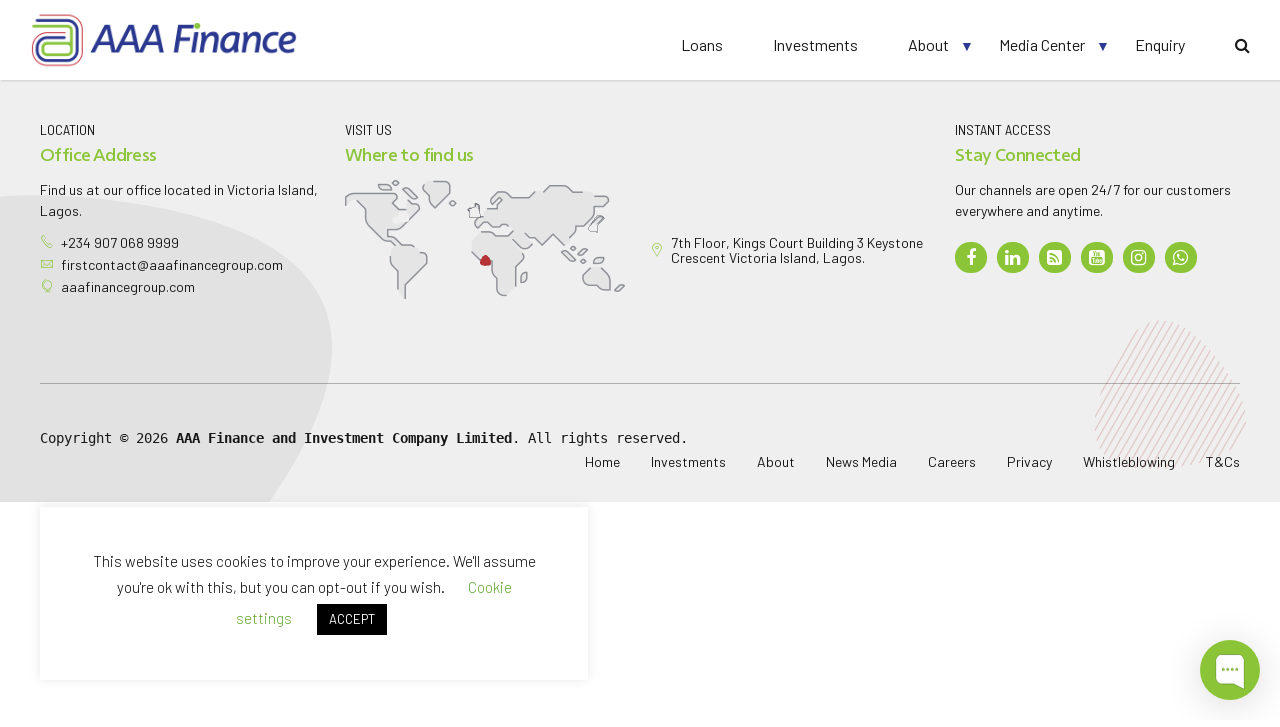

--- FILE ---
content_type: text/html; charset=UTF-8
request_url: https://aaafinancegroup.com/tag/news/
body_size: 269429
content:
<!DOCTYPE html>
<html dir="ltr" lang="en-US" prefix="og: https://ogp.me/ns#" data-bt-theme="afinance 2.0">
<head>

		<meta charset="UTF-8">
		<meta name="viewport" content="width=device-width, initial-scale=1, maximum-scale=1, user-scalable=no">
		<meta name="mobile-web-app-capable" content="yes">
		<meta name="apple-mobile-web-app-capable" content="yes">
	<title>News - AAA Finance and Investment Company Limited</title>

		<!-- All in One SEO 4.8.3.2 - aioseo.com -->
	<meta name="robots" content="max-image-preview:large" />
	<link rel="canonical" href="https://aaafinancegroup.com/tag/news/" />
	<meta name="generator" content="All in One SEO (AIOSEO) 4.8.3.2" />
		<script type="application/ld+json" class="aioseo-schema">
			{"@context":"https:\/\/schema.org","@graph":[{"@type":"BreadcrumbList","@id":"https:\/\/aaafinancegroup.com\/tag\/news\/#breadcrumblist","itemListElement":[{"@type":"ListItem","@id":"https:\/\/aaafinancegroup.com#listItem","position":1,"name":"Home","item":"https:\/\/aaafinancegroup.com","nextItem":{"@type":"ListItem","@id":"https:\/\/aaafinancegroup.com\/tag\/news\/#listItem","name":"News"}},{"@type":"ListItem","@id":"https:\/\/aaafinancegroup.com\/tag\/news\/#listItem","position":2,"name":"News","previousItem":{"@type":"ListItem","@id":"https:\/\/aaafinancegroup.com#listItem","name":"Home"}}]},{"@type":"CollectionPage","@id":"https:\/\/aaafinancegroup.com\/tag\/news\/#collectionpage","url":"https:\/\/aaafinancegroup.com\/tag\/news\/","name":"News - AAA Finance and Investment Company Limited","inLanguage":"en-US","isPartOf":{"@id":"https:\/\/aaafinancegroup.com\/#website"},"breadcrumb":{"@id":"https:\/\/aaafinancegroup.com\/tag\/news\/#breadcrumblist"}},{"@type":"Organization","@id":"https:\/\/aaafinancegroup.com\/#organization","name":"AAA Finance and Investment Company Limited","description":"Financial solutions for everyone","url":"https:\/\/aaafinancegroup.com\/"},{"@type":"WebSite","@id":"https:\/\/aaafinancegroup.com\/#website","url":"https:\/\/aaafinancegroup.com\/","name":"AAA Finance and Investment Company Limited","description":"Financial solutions for everyone","inLanguage":"en-US","publisher":{"@id":"https:\/\/aaafinancegroup.com\/#organization"}}]}
		</script>
		<!-- All in One SEO -->

<meta name="dlm-version" content="5.0.9"><link rel='dns-prefetch' href='//fonts.googleapis.com' />
<link rel='dns-prefetch' href='//s.w.org' />
<link rel="alternate" type="application/rss+xml" title="AAA Finance and Investment Company Limited &raquo; Feed" href="https://aaafinancegroup.com/feed/" />
<link rel="alternate" type="application/rss+xml" title="AAA Finance and Investment Company Limited &raquo; Comments Feed" href="https://aaafinancegroup.com/comments/feed/" />
<link rel="alternate" type="application/rss+xml" title="AAA Finance and Investment Company Limited &raquo; News Tag Feed" href="https://aaafinancegroup.com/tag/news/feed/" />
<link rel='stylesheet' id='formidable-css'  href='https://aaafinancegroup.com/wp-content/plugins/formidable/css/formidableforms.css?ver=12261247' type='text/css' media='all' />
<link rel='stylesheet' id='wp-block-library-css'  href='https://aaafinancegroup.com/wp-includes/css/dist/block-library/style.min.css?ver=5.9.12' type='text/css' media='all' />
<style id='global-styles-inline-css' type='text/css'>
body{--wp--preset--color--black: #000000;--wp--preset--color--cyan-bluish-gray: #abb8c3;--wp--preset--color--white: #ffffff;--wp--preset--color--pale-pink: #f78da7;--wp--preset--color--vivid-red: #cf2e2e;--wp--preset--color--luminous-vivid-orange: #ff6900;--wp--preset--color--luminous-vivid-amber: #fcb900;--wp--preset--color--light-green-cyan: #7bdcb5;--wp--preset--color--vivid-green-cyan: #00d084;--wp--preset--color--pale-cyan-blue: #8ed1fc;--wp--preset--color--vivid-cyan-blue: #0693e3;--wp--preset--color--vivid-purple: #9b51e0;--wp--preset--gradient--vivid-cyan-blue-to-vivid-purple: linear-gradient(135deg,rgba(6,147,227,1) 0%,rgb(155,81,224) 100%);--wp--preset--gradient--light-green-cyan-to-vivid-green-cyan: linear-gradient(135deg,rgb(122,220,180) 0%,rgb(0,208,130) 100%);--wp--preset--gradient--luminous-vivid-amber-to-luminous-vivid-orange: linear-gradient(135deg,rgba(252,185,0,1) 0%,rgba(255,105,0,1) 100%);--wp--preset--gradient--luminous-vivid-orange-to-vivid-red: linear-gradient(135deg,rgba(255,105,0,1) 0%,rgb(207,46,46) 100%);--wp--preset--gradient--very-light-gray-to-cyan-bluish-gray: linear-gradient(135deg,rgb(238,238,238) 0%,rgb(169,184,195) 100%);--wp--preset--gradient--cool-to-warm-spectrum: linear-gradient(135deg,rgb(74,234,220) 0%,rgb(151,120,209) 20%,rgb(207,42,186) 40%,rgb(238,44,130) 60%,rgb(251,105,98) 80%,rgb(254,248,76) 100%);--wp--preset--gradient--blush-light-purple: linear-gradient(135deg,rgb(255,206,236) 0%,rgb(152,150,240) 100%);--wp--preset--gradient--blush-bordeaux: linear-gradient(135deg,rgb(254,205,165) 0%,rgb(254,45,45) 50%,rgb(107,0,62) 100%);--wp--preset--gradient--luminous-dusk: linear-gradient(135deg,rgb(255,203,112) 0%,rgb(199,81,192) 50%,rgb(65,88,208) 100%);--wp--preset--gradient--pale-ocean: linear-gradient(135deg,rgb(255,245,203) 0%,rgb(182,227,212) 50%,rgb(51,167,181) 100%);--wp--preset--gradient--electric-grass: linear-gradient(135deg,rgb(202,248,128) 0%,rgb(113,206,126) 100%);--wp--preset--gradient--midnight: linear-gradient(135deg,rgb(2,3,129) 0%,rgb(40,116,252) 100%);--wp--preset--duotone--dark-grayscale: url('#wp-duotone-dark-grayscale');--wp--preset--duotone--grayscale: url('#wp-duotone-grayscale');--wp--preset--duotone--purple-yellow: url('#wp-duotone-purple-yellow');--wp--preset--duotone--blue-red: url('#wp-duotone-blue-red');--wp--preset--duotone--midnight: url('#wp-duotone-midnight');--wp--preset--duotone--magenta-yellow: url('#wp-duotone-magenta-yellow');--wp--preset--duotone--purple-green: url('#wp-duotone-purple-green');--wp--preset--duotone--blue-orange: url('#wp-duotone-blue-orange');--wp--preset--font-size--small: 13px;--wp--preset--font-size--medium: 20px;--wp--preset--font-size--large: 36px;--wp--preset--font-size--x-large: 42px;}.has-black-color{color: var(--wp--preset--color--black) !important;}.has-cyan-bluish-gray-color{color: var(--wp--preset--color--cyan-bluish-gray) !important;}.has-white-color{color: var(--wp--preset--color--white) !important;}.has-pale-pink-color{color: var(--wp--preset--color--pale-pink) !important;}.has-vivid-red-color{color: var(--wp--preset--color--vivid-red) !important;}.has-luminous-vivid-orange-color{color: var(--wp--preset--color--luminous-vivid-orange) !important;}.has-luminous-vivid-amber-color{color: var(--wp--preset--color--luminous-vivid-amber) !important;}.has-light-green-cyan-color{color: var(--wp--preset--color--light-green-cyan) !important;}.has-vivid-green-cyan-color{color: var(--wp--preset--color--vivid-green-cyan) !important;}.has-pale-cyan-blue-color{color: var(--wp--preset--color--pale-cyan-blue) !important;}.has-vivid-cyan-blue-color{color: var(--wp--preset--color--vivid-cyan-blue) !important;}.has-vivid-purple-color{color: var(--wp--preset--color--vivid-purple) !important;}.has-black-background-color{background-color: var(--wp--preset--color--black) !important;}.has-cyan-bluish-gray-background-color{background-color: var(--wp--preset--color--cyan-bluish-gray) !important;}.has-white-background-color{background-color: var(--wp--preset--color--white) !important;}.has-pale-pink-background-color{background-color: var(--wp--preset--color--pale-pink) !important;}.has-vivid-red-background-color{background-color: var(--wp--preset--color--vivid-red) !important;}.has-luminous-vivid-orange-background-color{background-color: var(--wp--preset--color--luminous-vivid-orange) !important;}.has-luminous-vivid-amber-background-color{background-color: var(--wp--preset--color--luminous-vivid-amber) !important;}.has-light-green-cyan-background-color{background-color: var(--wp--preset--color--light-green-cyan) !important;}.has-vivid-green-cyan-background-color{background-color: var(--wp--preset--color--vivid-green-cyan) !important;}.has-pale-cyan-blue-background-color{background-color: var(--wp--preset--color--pale-cyan-blue) !important;}.has-vivid-cyan-blue-background-color{background-color: var(--wp--preset--color--vivid-cyan-blue) !important;}.has-vivid-purple-background-color{background-color: var(--wp--preset--color--vivid-purple) !important;}.has-black-border-color{border-color: var(--wp--preset--color--black) !important;}.has-cyan-bluish-gray-border-color{border-color: var(--wp--preset--color--cyan-bluish-gray) !important;}.has-white-border-color{border-color: var(--wp--preset--color--white) !important;}.has-pale-pink-border-color{border-color: var(--wp--preset--color--pale-pink) !important;}.has-vivid-red-border-color{border-color: var(--wp--preset--color--vivid-red) !important;}.has-luminous-vivid-orange-border-color{border-color: var(--wp--preset--color--luminous-vivid-orange) !important;}.has-luminous-vivid-amber-border-color{border-color: var(--wp--preset--color--luminous-vivid-amber) !important;}.has-light-green-cyan-border-color{border-color: var(--wp--preset--color--light-green-cyan) !important;}.has-vivid-green-cyan-border-color{border-color: var(--wp--preset--color--vivid-green-cyan) !important;}.has-pale-cyan-blue-border-color{border-color: var(--wp--preset--color--pale-cyan-blue) !important;}.has-vivid-cyan-blue-border-color{border-color: var(--wp--preset--color--vivid-cyan-blue) !important;}.has-vivid-purple-border-color{border-color: var(--wp--preset--color--vivid-purple) !important;}.has-vivid-cyan-blue-to-vivid-purple-gradient-background{background: var(--wp--preset--gradient--vivid-cyan-blue-to-vivid-purple) !important;}.has-light-green-cyan-to-vivid-green-cyan-gradient-background{background: var(--wp--preset--gradient--light-green-cyan-to-vivid-green-cyan) !important;}.has-luminous-vivid-amber-to-luminous-vivid-orange-gradient-background{background: var(--wp--preset--gradient--luminous-vivid-amber-to-luminous-vivid-orange) !important;}.has-luminous-vivid-orange-to-vivid-red-gradient-background{background: var(--wp--preset--gradient--luminous-vivid-orange-to-vivid-red) !important;}.has-very-light-gray-to-cyan-bluish-gray-gradient-background{background: var(--wp--preset--gradient--very-light-gray-to-cyan-bluish-gray) !important;}.has-cool-to-warm-spectrum-gradient-background{background: var(--wp--preset--gradient--cool-to-warm-spectrum) !important;}.has-blush-light-purple-gradient-background{background: var(--wp--preset--gradient--blush-light-purple) !important;}.has-blush-bordeaux-gradient-background{background: var(--wp--preset--gradient--blush-bordeaux) !important;}.has-luminous-dusk-gradient-background{background: var(--wp--preset--gradient--luminous-dusk) !important;}.has-pale-ocean-gradient-background{background: var(--wp--preset--gradient--pale-ocean) !important;}.has-electric-grass-gradient-background{background: var(--wp--preset--gradient--electric-grass) !important;}.has-midnight-gradient-background{background: var(--wp--preset--gradient--midnight) !important;}.has-small-font-size{font-size: var(--wp--preset--font-size--small) !important;}.has-medium-font-size{font-size: var(--wp--preset--font-size--medium) !important;}.has-large-font-size{font-size: var(--wp--preset--font-size--large) !important;}.has-x-large-font-size{font-size: var(--wp--preset--font-size--x-large) !important;}
</style>
<link rel='stylesheet' id='bt_bb_content_elements-css'  href='https://aaafinancegroup.com/wp-content/plugins/bold-page-builder/css/front_end/content_elements.crush.css?ver=5.2.5' type='text/css' media='all' />
<link rel='stylesheet' id='bt_bb_slick-css'  href='https://aaafinancegroup.com/wp-content/plugins/bold-page-builder/slick/slick.css?ver=5.2.5' type='text/css' media='all' />
<link rel='stylesheet' id='bt_cc_style-css'  href='https://aaafinancegroup.com/wp-content/plugins/bt_cost_calculator/style.min.css?ver=5.9.12' type='text/css' media='all' />
<link rel='stylesheet' id='contact-form-7-css'  href='https://aaafinancegroup.com/wp-content/plugins/contact-form-7/includes/css/styles.css?ver=5.8.6' type='text/css' media='all' />
<link rel='stylesheet' id='cookie-law-info-css'  href='https://aaafinancegroup.com/wp-content/plugins/cookie-law-info/legacy/public/css/cookie-law-info-public.css?ver=3.2.10' type='text/css' media='all' />
<link rel='stylesheet' id='cookie-law-info-gdpr-css'  href='https://aaafinancegroup.com/wp-content/plugins/cookie-law-info/legacy/public/css/cookie-law-info-gdpr.css?ver=3.2.10' type='text/css' media='all' />
<link rel='stylesheet' id='thjmf-public-style-css'  href='https://aaafinancegroup.com/wp-content/plugins/job-manager-career/assets/css/thjmf-public.css?ver=5.9.12' type='text/css' media='all' />
<link rel='stylesheet' id='dashicons-css'  href='https://aaafinancegroup.com/wp-includes/css/dashicons.min.css?ver=5.9.12' type='text/css' media='all' />
<link rel='stylesheet' id='avantage-style-css'  href='https://aaafinancegroup.com/wp-content/themes/aaa/style.css?ver=5.9.12' type='text/css' media='screen' />
<style id='avantage-style-inline-css' type='text/css'>
select, input{font-family: "Barlow",Arial,Helvetica,sans-serif;} input[type="file"]::-webkit-file-upload-button{background: #8bc537 !important; font-family: Barlow;} input[type="file"]::-webkit-file-upload-button:hover{-webkit-box-shadow: 0 -3px 0 0 rgba(24,24,24,.2) inset,0 0 0 2.5em #8bc537 inset,0 2px 10px rgba(0,0,0,.2); box-shadow: 0 -3px 0 0 rgba(24,24,24,.2) inset,0 0 0 2.5em #8bc537 inset,0 2px 10px rgba(0,0,0,.2);} .fancy-select ul.options li:before{ background: #8bc537;} .fancy-select ul.options li:hover{color: #8bc537;} .btContent a{color: #8bc537;} a:hover{ color: #8bc537;} .btText a{color: #8bc537;} body{font-family: "Barlow",Arial,Helvetica,sans-serif;} h1, h2, h3, h4, h5, h6{font-family: "Barlow",Arial,Helvetica,sans-serif;} .btContentHolder table thead th{ background-color: #8bc537;} .btAccentDarkHeader .btPreloader .animation > div:first-child, .btLightAccentHeader .btPreloader .animation > div:first-child, .btTransparentLightHeader .btPreloader .animation > div:first-child{ background-color: #8bc537;} .btPreloader .animation .preloaderLogo{height: 60px;} .btLoader > div, .btLoader > span{ background: #8bc537;} .btErrorPage .bt_bb_column.bt_bb_align_center .bt_bb_headline.bt_bb_dash_top .bt_bb_headline_content:before{ border-top: 2px solid #8bc537;} .btErrorPage .bt_bb_column.bt_bb_align_center .bt_bb_headline_subheadline a{ background: #8bc537; font-family: "Barlow",Arial,Helvetica,sans-serif;} .mainHeader{ font-family: "Barlow",Arial,Helvetica,sans-serif;} .mainHeader a:hover{color: #8bc537;} .menuPort{font-family: "Barlow",Arial,Helvetica,sans-serif;} .menuPort nav > ul > li > a{line-height: 60px;} .btTextLogo{font-family: "Barlow",Arial,Helvetica,sans-serif; line-height: 60px;} .btLogoArea .logo img{height: 60px;} .btTransparentDarkHeader .btHorizontalMenuTrigger:hover .bt_bb_icon:before, .btTransparentLightHeader .btHorizontalMenuTrigger:hover .bt_bb_icon:before, .btAccentLightHeader .btHorizontalMenuTrigger:hover .bt_bb_icon:before, .btAccentDarkHeader .btHorizontalMenuTrigger:hover .bt_bb_icon:before, .btLightDarkHeader .btHorizontalMenuTrigger:hover .bt_bb_icon:before, .btHasAltLogo.btStickyHeaderActive .btHorizontalMenuTrigger:hover .bt_bb_icon:before, .btAccentGradientHeader .btHorizontalMenuTrigger:hover .bt_bb_icon:before, .btTransparentDarkHeader .btHorizontalMenuTrigger:hover .bt_bb_icon:after, .btTransparentLightHeader .btHorizontalMenuTrigger:hover .bt_bb_icon:after, .btAccentLightHeader .btHorizontalMenuTrigger:hover .bt_bb_icon:after, .btAccentDarkHeader .btHorizontalMenuTrigger:hover .bt_bb_icon:after, .btLightDarkHeader .btHorizontalMenuTrigger:hover .bt_bb_icon:after, .btHasAltLogo.btStickyHeaderActive .btHorizontalMenuTrigger:hover .bt_bb_icon:after, .btAccentGradientHeader .btHorizontalMenuTrigger:hover .bt_bb_icon:after{border-top-color: #8bc537;} .btTransparentDarkHeader .btHorizontalMenuTrigger:hover .bt_bb_icon .bt_bb_icon_holder:before, .btTransparentLightHeader .btHorizontalMenuTrigger:hover .bt_bb_icon .bt_bb_icon_holder:before, .btAccentLightHeader .btHorizontalMenuTrigger:hover .bt_bb_icon .bt_bb_icon_holder:before, .btAccentDarkHeader .btHorizontalMenuTrigger:hover .bt_bb_icon .bt_bb_icon_holder:before, .btLightDarkHeader .btHorizontalMenuTrigger:hover .bt_bb_icon .bt_bb_icon_holder:before, .btHasAltLogo.btStickyHeaderActive .btHorizontalMenuTrigger:hover .bt_bb_icon .bt_bb_icon_holder:before, .btAccentGradientHeader .btHorizontalMenuTrigger:hover .bt_bb_icon .bt_bb_icon_holder:before{border-top-color: #8bc537;} .btMenuHorizontal .menuPort nav > ul > li.current-menu-ancestor > a:after, .btMenuHorizontal .menuPort nav > ul > li.current-menu-item > a:after{ background-color: #8bc537;} .btMenuHorizontal .menuPort ul ul li a:hover{color: #8bc537;} .btMenuHorizontal .menuPort ul li.btMenuAlternateHoverDesign ul li a:after{ background: #8bc537;} body.btMenuHorizontal .subToggler{ line-height: 60px;} .btMenuHorizontal .menuPort > nav > ul > li > ul > li{ font-family: "Barlow",Arial,Helvetica,sans-serif;} .btMenuHorizontal .menuPort > nav > ul > li > ul li a:before{ background: #8bc537;} .btMenuHorizontal .menuPort > nav > ul > li.btMenuAlternateHoverDesign > ul li a:before{background: #2b388f;} .btMenuHorizontal.btMenuCenter .logo{ height: 60px;} .btMenuHorizontal.btMenuCenter .logo .btTextLogo{ height: 60px;} html:not(.touch) body.btMenuHorizontal .menuPort > nav > ul > li.btMenuWideDropdown > ul > li > a{font-family: "Barlow",Arial,Helvetica,sans-serif;} .btMenuHorizontal .topBarInMenu{ height: 60px;} .btAccentLightHeader .btBelowLogoArea, .btAccentLightHeader .topBar{background-color: #8bc537;} .btAccentDarkHeader .btBelowLogoArea, .btAccentDarkHeader .topBar{background-color: #8bc537;} .btAccentDarkHeader:not(.btMenuBelowLogo) .topBarInMenu .btIconWidget:hover{color: #8bc537;} .btAccentTrasparentHeader .btBelowLogoArea, .btAccentTrasparentHeader .topBar{background-color: #8bc537;} .btAccentTrasparentHeader .btBelowLogoArea a:hover, .btAccentTrasparentHeader .topBar a:hover{color: #2b388f !important;} .btAccentTrasparentHeader .btMenuHorizontal .menuPort ul ul li a:hover{color: #2b388f;} .btLightAccentHeader .btLogoArea, .btLightAccentHeader .btVerticalHeaderTop{background-color: #8bc537;} .btLightAccentHeader.btMenuHorizontal.btBelowMenu .mainHeader .btLogoArea{background-color: #8bc537;} .btAccentGradientHeader .btBelowLogoArea, .btAccentGradientHeader .topBar{background-color: #8bc537;} .btAccentGradientHeader.btMenuVertical .btVerticalMenuTrigger .bt_bb_icon{color: #8bc537;} .btAlternateGradientHeader .btBelowLogoArea, .btAlternateGradientHeader .topBar{background-color: #2b388f;} .btAlternateGradientHeader.btMenuBelowLogo .menuPort nav > ul > li > a:after{background-color: #8bc537;} .btAlternateGradientHeader.btMenuBelowLogo .topBarInMenu .btIconWidget.btAccentIconWidget .btIconWidgetIcon{color: #8bc537;} .btAlternateGradientHeader.btMenuBelowLogo .topBarInMenu .btIconWidget:hover{color: #8bc537;} .btAlternateGradientHeader.btMenuBelowLogo .topBarInMenu .widget_shopping_cart_content:hover .btCartWidgetIcon:hover{color: #8bc537;} .btAlternateGradientHeader .topBar .btIconWidget.btAccentIconWidget .btIconWidgetIcon{color: #8bc537;} .btAlternateGradientHeader .topBar .btIconWidget:hover{color: #8bc537;} .btAlternateGradientHeader .topBar .btIconWidget .widget_shopping_cart_content:hover .btCartWidgetIcon:hover{color: #8bc537;} .btAlternateGradientHeader .btBelowLogoArea .widget_shopping_cart .widget_shopping_cart_content .btCartWidgetIcon span.cart-contents, .btAlternateGradientHeader .topBar .widget_shopping_cart .widget_shopping_cart_content .btCartWidgetIcon span.cart-contents{background: #8bc537;} .btAlternateGradientHeader.btMenuVertical .btVerticalMenuTrigger .bt_bb_icon{color: #2b388f;} .btLightAlternateHeader .btLogoArea, .btLightAlternateHeader .btVerticalHeaderTop{background-color: #2b388f;} .btLightAlternateHeader:not(.btMenuBelowLogo) .topBarInMenu .btIconWidget.btAccentIconWidget .btIconWidgetIcon{color: #8bc537;} .btLightAlternateHeader:not(.btMenuBelowLogo) .topBarInMenu .btIconWidget:hover{color: #8bc537;} .btLightAlternateHeader:not(.btMenuBelowLogo) .topBarInMenu .widget_shopping_cart_content:hover .btCartWidgetIcon:hover{color: #8bc537;} .btLightAlternateHeader.btMenuBelowLogo .topBarInLogoArea .btIconWidget.btAccentIconWidget .btIconWidgetIcon{color: #8bc537;} .btLightAlternateHeader.btMenuBelowLogo .topBarInLogoArea .btIconWidget:hover{color: #8bc537;} .btLightAlternateHeader.btMenuBelowLogo .topBarInLogoArea .btIconWidget:hover .btIconWidgetText{color: #8bc537;} .btLightAlternateHeader.btMenuBelowLogo .topBarInLogoArea .widget_shopping_cart_content:hover .btCartWidgetIcon:hover{color: #8bc537;} .btLightAlternateHeader .mainHeader .btTextLogo:hover{color: #8bc537;} .btLightAlternateHeader.btMenuHorizontal.btBelowMenu .mainHeader .btLogoArea{background-color: #2b388f;} .btStickyHeaderActive.btMenuHorizontal .mainHeader .btLogoArea .logo img{height: -webkit-calc(60px*0.5); height: -moz-calc(60px*0.5); height: calc(60px*0.5);} .btStickyHeaderActive.btMenuHorizontal .mainHeader .btLogoArea .btTextLogo{ line-height: -webkit-calc(60px*0.5); line-height: -moz-calc(60px*0.5); line-height: calc(60px*0.5);} .btStickyHeaderActive.btMenuHorizontal .mainHeader .btLogoArea .menuPort nav > ul > li > a, .btStickyHeaderActive.btMenuHorizontal .mainHeader .btLogoArea .menuPort nav > ul > li > .subToggler{line-height: -webkit-calc(60px*0.5); line-height: -moz-calc(60px*0.5); line-height: calc(60px*0.5);} .btStickyHeaderActive.btMenuHorizontal .mainHeader .btLogoArea .topBarInMenu{height: -webkit-calc(60px*0.5); height: -moz-calc(60px*0.5); height: calc(60px*0.5);} .btStickyHeaderActive.btMenuBelowLogo.btMenuBelowLogoShowArea.btMenuHorizontal .mainHeader .btLogoArea .topBarInLogoArea{height: -webkit-calc(60px*0.5); height: -moz-calc(60px*0.5); height: calc(60px*0.5);} .btTransparentDarkHeader .btVerticalMenuTrigger:hover .bt_bb_icon:before, .btTransparentLightHeader .btVerticalMenuTrigger:hover .bt_bb_icon:before, .btAccentLightHeader .btVerticalMenuTrigger:hover .bt_bb_icon:before, .btAccentDarkHeader .btVerticalMenuTrigger:hover .bt_bb_icon:before, .btLightDarkHeader .btVerticalMenuTrigger:hover .bt_bb_icon:before, .btHasAltLogo.btStickyHeaderActive .btVerticalMenuTrigger:hover .bt_bb_icon:before, .btTransparentDarkHeader .btVerticalMenuTrigger:hover .bt_bb_icon:after, .btTransparentLightHeader .btVerticalMenuTrigger:hover .bt_bb_icon:after, .btAccentLightHeader .btVerticalMenuTrigger:hover .bt_bb_icon:after, .btAccentDarkHeader .btVerticalMenuTrigger:hover .bt_bb_icon:after, .btLightDarkHeader .btVerticalMenuTrigger:hover .bt_bb_icon:after, .btHasAltLogo.btStickyHeaderActive .btVerticalMenuTrigger:hover .bt_bb_icon:after{border-top-color: #8bc537;} .btTransparentDarkHeader .btVerticalMenuTrigger:hover .bt_bb_icon .bt_bb_icon_holder:before, .btTransparentLightHeader .btVerticalMenuTrigger:hover .bt_bb_icon .bt_bb_icon_holder:before, .btAccentLightHeader .btVerticalMenuTrigger:hover .bt_bb_icon .bt_bb_icon_holder:before, .btAccentDarkHeader .btVerticalMenuTrigger:hover .bt_bb_icon .bt_bb_icon_holder:before, .btLightDarkHeader .btVerticalMenuTrigger:hover .bt_bb_icon .bt_bb_icon_holder:before, .btHasAltLogo.btStickyHeaderActive .btVerticalMenuTrigger:hover .bt_bb_icon .bt_bb_icon_holder:before{border-top-color: #8bc537;} .btMenuVertical .mainHeader .btCloseVertical:before:hover{color: #8bc537;} .btMenuHorizontal .topBarInLogoArea{ height: 60px;} .btMenuHorizontal .topBarInLogoArea .topBarInLogoAreaCell{border: 0 solid #8bc537;} .btMenuVertical .mainHeader .btCloseVertical:before:hover{color: #8bc537;} .btMenuVertical .mainHeader nav > ul > li.current-menu-ancestor > a, .btMenuVertical .mainHeader nav > ul > li.current-menu-item > a{background: #8bc537;} .btMenuVertical .mainHeader .topBarInLogoArea .btIconWidget.btWidgetWithText .btIconWidgetContent .btIconWidgetTitle, .btMenuVertical .mainHeader .topBarInLogoArea .btIconWidget.btWidgetWithText .btIconWidgetContent .btIconWidgetText{ font-family: "Barlow",Arial,Helvetica,sans-serif;} .btSiteFooter .bt_bb_custom_menu li.bt_bb_back_to_top:before{ color: #8bc537;} .btSiteFooter .bt_bb_custom_menu li.bt_bb_back_to_top_alternate_arrow:before{color: #2b388f;} .btSiteFooterCopyMenu{font-family: "Barlow Semi Condensed",Arial,Helvetica,sans-serif;} .btDarkSkin .btSiteFooterCopyMenu{background: #8bc537;} .btSiteFooterCopyMenu .port > div .btFooterMenu ul li a:before{ background: #8bc537;} .btDarkSkin .btSiteFooter .port:before, .btLightSkin .btDarkSkin .btSiteFooter .port:before, .btDarkSkin.btLightSkin .btDarkSkin .btSiteFooter .port:before{background-color: #8bc537;} .btContent .btArticleHeadline .bt_bb_headline a:hover{color: #8bc537;} .btHideHeadline .btPostSingleItemStandard .btArticleHeadline .bt_bb_headline .bt_bb_headline_content{color: #2b388f;} .btPostSingleItemStandard .btArticleShareEtc > div.btReadMoreColumn .bt_bb_button a{ background: #8bc537; font-family: "Barlow",Arial,Helvetica,sans-serif !important;} .btPostSingleItemStandard .btArticleShareEtc .btTags ul a:hover{background: #8bc537;} .btAboutAuthor{ border: 2px solid #8bc537;} .btMediaBox.btQuote:before, .btMediaBox.btLink:before{ background-color: #8bc537;} .btMediaBox.btQuote p, .btMediaBox.btLink p{ font-family: "Barlow",Arial,Helvetica,sans-serif;} .sticky.btArticleListItem .btArticleHeadline h1 .bt_bb_headline_content span a:after, .sticky.btArticleListItem .btArticleHeadline h2 .bt_bb_headline_content span a:after, .sticky.btArticleListItem .btArticleHeadline h3 .bt_bb_headline_content span a:after, .sticky.btArticleListItem .btArticleHeadline h4 .bt_bb_headline_content span a:after, .sticky.btArticleListItem .btArticleHeadline h5 .bt_bb_headline_content span a:after, .sticky.btArticleListItem .btArticleHeadline h6 .bt_bb_headline_content span a:after, .sticky.btArticleListItem .btArticleHeadline h7 .bt_bb_headline_content span a:after, .sticky.btArticleListItem .btArticleHeadline h8 .bt_bb_headline_content span a:after{ color: #8bc537;} .btPostSingleItemColumns .btTags ul a:hover{background: #8bc537;} .post-password-form p:first-child{font-family: Barlow,Arial,Helvetica,sans-serif;} .post-password-form p:nth-child(2) input[type="submit"]{ background-color: #8bc537; font-family: "Barlow",Arial,Helvetica,sans-serif;} .post-password-form p:nth-child(2) input[type="submit"]:hover{-webkit-box-shadow: 0 -3px 0 0 rgba(24,24,24,.2) inset,0 0 0 2.5em #8bc537 inset,0 2px 10px rgba(0,0,0,.2); box-shadow: 0 -3px 0 0 rgba(24,24,24,.2) inset,0 0 0 2.5em #8bc537 inset,0 2px 10px rgba(0,0,0,.2);} .btPagination{font-family: "Barlow",Arial,Helvetica,sans-serif;} .btPagination .paging a{ font-family: "Barlow",Arial,Helvetica,sans-serif;} .btPagination .paging a:hover{color: #8bc537;} .btPagination .paging a:after{ background: #8bc537;} .btPrevNextNav .btPrevNext .btPrevNextImage:before{ background: #8bc537;} .btPrevNextNav .btPrevNext .btPrevNextItem .btPrevNextTitle{font-family: "Barlow",Arial,Helvetica,sans-serif;} .btPrevNextNav .btPrevNext .btPrevNextItem .btPrevNextDir{ font-family: "Barlow Semi Condensed",Arial,Helvetica,sans-serif;} .btPrevNextNav .btPrevNext:hover .btPrevNextTitle{color: #8bc537;} .btLinkPages{font-family: "Barlow",Arial,Helvetica,sans-serif;} .btLinkPages ul{ font-family: "Barlow",Arial,Helvetica,sans-serif;} .btLinkPages ul a{ background: #8bc537;} .btContent .btArticleAuthor a:hover, .btContent .btArticleComments:hover{color: #8bc537;} .btArticleDate:before, .btArticleAuthor:before, .btArticleComments:before, .btArticleCategories:before{ color: #8bc537;} .btArticleComments:before{ color: #8bc537;} .bt-comments-box ul.comments li.pingback p a:not(.comment-edit-link){font-family: "Barlow",Arial,Helvetica,sans-serif;} .bt-comments-box ul.comments li.pingback p a:not(.comment-edit-link):hover{color: #8bc537;} .bt-comments-box ul.comments li.pingback p .edit-link{ font-family: "Barlow Semi Condensed",Arial,Helvetica,sans-serif;} .bt-comments-box ul.comments li.pingback p .edit-link a:before{ color: #8bc537;} .bt-comments-box .vcard h1.author a:hover, .bt-comments-box .vcard h2.author a:hover, .bt-comments-box .vcard h3.author a:hover, .bt-comments-box .vcard h4.author a:hover, .bt-comments-box .vcard h5.author a:hover, .bt-comments-box .vcard h6.author a:hover, .bt-comments-box .vcard h7.author a:hover, .bt-comments-box .vcard h8.author a:hover{color: #8bc537;} .bt-comments-box .vcard .posted{ font-family: "Barlow Semi Condensed",Arial,Helvetica,sans-serif;} .bt-comments-box .vcard .posted:before{ color: #8bc537;} .bt-comments-box .commentTxt p.edit-link, .bt-comments-box .commentTxt p.reply{ font-family: "Barlow Semi Condensed",Arial,Helvetica,sans-serif;} .bt-comments-box .commentTxt p.edit-link a:before, .bt-comments-box .commentTxt p.reply a:before{ color: #8bc537;} .bt-comments-box .comment-form input[type="checkbox"]:before{ background: #8bc537;} .bt-comments-box .comment-navigation{ font-family: "Barlow Semi Condensed",Arial,Helvetica,sans-serif;} .bt-comments-box .comment-navigation a:hover{color: #8bc537;} .bt-comments-box .comment-navigation a:before, .bt-comments-box .comment-navigation a:after{ color: #8bc537;} .comment-awaiting-moderation{color: #8bc537;} .comment-reply-title small{ font-family: "Barlow Semi Condensed",Arial,Helvetica,sans-serif;} .comment-reply-title small a#cancel-comment-reply-link:before{ color: #8bc537;} .btCommentSubmit{ background: #8bc537; font-family: "Barlow",Arial,Helvetica,sans-serif;} .btCommentSubmit:hover{-webkit-box-shadow: 0 -3px 0 0 rgba(24,24,24,.2) inset,0 0 0 2.5em #8bc537 inset,0 2px 10px rgba(0,0,0,.2); box-shadow: 0 -3px 0 0 rgba(24,24,24,.2) inset,0 0 0 2.5em #8bc537 inset,0 2px 10px rgba(0,0,0,.2);} @media (max-width: 520px){.bt-comments-box ul.comments ul.children li.comment article:after{ background: #8bc537;} }body:not(.btNoDashInSidebar) .btBox > h4:after, body:not(.btNoDashInSidebar) .btCustomMenu > h4:after, body:not(.btNoDashInSidebar) .btTopBox > h4:after{ border-bottom: 2px solid #8bc537;} .btBox ul li a:before, .btCustomMenu ul li a:before, .btTopBox ul li a:before{ background: #8bc537;} .btBox ul li a:hover, .btCustomMenu ul li a:hover, .btTopBox ul li a:hover{color: #8bc537;} .btBox ul li.current-menu-item > a, .btCustomMenu ul li.current-menu-item > a, .btTopBox ul li.current-menu-item > a{color: #8bc537;} .widget_calendar table caption{background: #8bc537; background: #8bc537; font-family: "Barlow",Arial,Helvetica,sans-serif;} .widget_calendar table tbody tr td#today{color: #8bc537;} .widget_recent_comments{font-family: "Barlow Semi Condensed",Arial,Helvetica,sans-serif;} .widget_recent_comments a{font-family: "Barlow",Arial,Helvetica,sans-serif;} .widget_recent_comments .comment-author-link a{font-family: "Barlow Semi Condensed",Arial,Helvetica,sans-serif;} .widget_recent_comments .comment-author-link a:after{ color: #8bc537;} .widget_rss li a.rsswidget{font-family: "Barlow";} .widget_rss li .rss-date{font-family: Barlow Semi Condensed,Arial,Helvetica,sans-serif;} .widget_rss li .rss-date:before{ color: #8bc537;} .widget_shopping_cart .total{ font-family: "Barlow",Arial,Helvetica,sans-serif;} .widget_shopping_cart .widget_shopping_cart_content .mini_cart_item .ppRemove a.remove{ background-color: #8bc537;} .widget_shopping_cart .widget_shopping_cart_content .mini_cart_item .ppRemove a.remove:hover{background: #2b388f;} .menuPort .widget_shopping_cart .widget_shopping_cart_content .btCartWidgetIcon span.cart-contents, .topTools .widget_shopping_cart .widget_shopping_cart_content .btCartWidgetIcon span.cart-contents, .topBarInLogoArea .widget_shopping_cart .widget_shopping_cart_content .btCartWidgetIcon span.cart-contents{ background-color: #8bc537; font: normal 11px/19px "Barlow";} .menuPort .widget_shopping_cart .widget_shopping_cart_content .btCartWidgetInnerContent li.empty, .topTools .widget_shopping_cart .widget_shopping_cart_content .btCartWidgetInnerContent li.empty, .topBarInLogoArea .widget_shopping_cart .widget_shopping_cart_content .btCartWidgetInnerContent li.empty{ font-family: "Barlow",Arial,Helvetica,sans-serif;} .btMenuVertical .menuPort .widget_shopping_cart .widget_shopping_cart_content .btCartWidgetInnerContent .verticalMenuCartToggler:hover:after, .btMenuVertical .topTools .widget_shopping_cart .widget_shopping_cart_content .btCartWidgetInnerContent .verticalMenuCartToggler:hover:after, .btMenuVertical .topBarInLogoArea .widget_shopping_cart .widget_shopping_cart_content .btCartWidgetInnerContent .verticalMenuCartToggler:hover:after{color: #8bc537;} .menuPort .widget_shopping_cart .widget_shopping_cart_content:hover .btCartWidgetIcon:hover, .topTools .widget_shopping_cart .widget_shopping_cart_content:hover .btCartWidgetIcon:hover, .topBarInLogoArea .widget_shopping_cart .widget_shopping_cart_content:hover .btCartWidgetIcon:hover{color: #8bc537;} .btMenuHorizontal .topBarInMenu .widget_shopping_cart .widget_shopping_cart_content .btCartWidgetInnerContent{top: -webkit-calc((60px - 16px)/4 + 16px); top: -moz-calc((60px - 16px)/4 + 16px); top: calc((60px - 16px)/4 + 16px);} .widget_recent_reviews{font-family: "Barlow",Arial,Helvetica,sans-serif;} .widget_price_filter .price_slider_wrapper .ui-slider .ui-slider-handle{ background: #8bc537;} .widget_price_filter .price_slider_amount .price_label{ font-family: Barlow,Arial,Helvetica,sans-serif;} .btBox .tagcloud a, .btTags ul a{ background: #8bc537;} .topTools .btIconWidget:hover, .topBarInMenu .btIconWidget:hover{color: #8bc537;} .topTools .btIconWidget.btAlternateIconWidget .btIconWidgetIcon, .topBarInMenu .btIconWidget.btAlternateIconWidget .btIconWidgetIcon{color: #2b388f;} .topTools .btIconWidget.btBodyFontTextTitle .btIconWidgetText, .topTools .btIconWidget.btBodyFontTextTitle .btIconWidgetTitle, .topBarInMenu .btIconWidget.btBodyFontTextTitle .btIconWidgetText, .topBarInMenu .btIconWidget.btBodyFontTextTitle .btIconWidgetTitle{font-family: "Barlow",Arial,Helvetica,sans-serif;} .btIconWidget.widget_bt_button_widget .bt_button_widget .bt_bb_button_text{ font-family: "Barlow",Arial,Helvetica,sans-serif;} .btIconWidget.widget_bt_button_widget .bt_button_widget.bt_button_widget_accent:before{background: #8bc537;} .btIconWidget.widget_bt_button_widget .bt_button_widget.bt_button_widget_alternate:before{background: #2b388f;} .btSidebar .btIconWidget .btIconWidgetContent .btIconWidgetTitle, footer .btIconWidget .btIconWidgetContent .btIconWidgetTitle, .topBarInLogoArea .btIconWidget .btIconWidgetContent .btIconWidgetTitle{ font-family: "Barlow",Arial,Helvetica,sans-serif;} .btSidebar .btIconWidget.btIconAccentTitle .btIconWidgetContent .btIconWidgetText, footer .btIconWidget.btIconAccentTitle .btIconWidgetContent .btIconWidgetText, .topBarInLogoArea .btIconWidget.btIconAccentTitle .btIconWidgetContent .btIconWidgetText{color: #8bc537;} .btSidebar .btIconWidget.btIconAlternateTitle .btIconWidgetContent .btIconWidgetText, footer .btIconWidget.btIconAlternateTitle .btIconWidgetContent .btIconWidgetText, .topBarInLogoArea .btIconWidget.btIconAlternateTitle .btIconWidgetContent .btIconWidgetText{color: #2b388f;} .btSidebar .btIconWidget.btAccentIconWidget .btIconWidgetIcon, footer .btIconWidget.btAccentIconWidget .btIconWidgetIcon, .topBarInLogoArea .btIconWidget.btAccentIconWidget .btIconWidgetIcon{color: #8bc537;} .btSidebar .btIconWidget.btAlternateIconWidget .btIconWidgetIcon, footer .btIconWidget.btAlternateIconWidget .btIconWidgetIcon, .topBarInLogoArea .btIconWidget.btAlternateIconWidget .btIconWidgetIcon{color: #2b388f;} .btAccentIconWidget.btIconWidget .btIconWidgetIcon{color: #8bc537;} a.btAccentIconWidget.btIconWidget:hover{color: #8bc537;} .btSiteFooterWidgets .btSearch button:hover, .btSiteFooterWidgets .btSearch input[type=submit]:hover, .btSidebar .btSearch button:hover, .btSidebar .btSearch input[type=submit]:hover, .btSidebar .widget_product_search button:hover, .btSidebar .widget_product_search input[type=submit]:hover{color: #8bc537 !important;} .btSoftRoundedButtons .btSiteFooterWidgets .btSearch button:hover, .btSoftRoundedButtons .btSiteFooterWidgets .btSearch input[type=submit]:hover, .btSoftRoundedButtons .btSidebar .btSearch button:hover, .btSoftRoundedButtons .btSidebar .btSearch input[type=submit]:hover, .btSoftRoundedButtons .btSidebar .widget_product_search button:hover, .btSoftRoundedButtons .btSidebar .widget_product_search input[type=submit]:hover{background: #8bc537 !important;} .btHardRoundedButtons .btSiteFooterWidgets .btSearch button:hover, .btHardRoundedButtons .btSiteFooterWidgets .btSearch input[type=submit]:hover, .btHardRoundedButtons .btSidebar .btSearch button:hover, .btHardRoundedButtons .btSidebar .btSearch input[type=submit]:hover, .btHardRoundedButtons .btSidebar .widget_product_search button:hover, .btHardRoundedButtons .btSidebar .widget_product_search input[type=submit]:hover{background: #8bc537 !important;} .btSearchInner.btFromTopBox .btSearchInnerClose .bt_bb_icon a.bt_bb_icon_holder{color: #8bc537;} .btSearchInner.btFromTopBox .btSearchInnerClose .bt_bb_icon:hover a.bt_bb_icon_holder{color: #618926;} .btSearchInner.btFromTopBox button:hover{ color: #8bc537;} .btSoftRoundedButtons .btSearchInner.btFromTopBox button:hover{background: #8bc537;} .btHardRoundedButtons .btSearchInner.btFromTopBox button:hover{background: #8bc537;} .btMenuHorizontal .topBarInMenu .widget_bt_divider_widget > span{height: -webkit-calc(60px * .5); height: -moz-calc(60px * .5); height: calc(60px * .5);} ::selection{background: #8bc537;} .bt_bb_dash_top.bt_bb_headline .bt_bb_headline_superheadline:before, .bt_bb_dash_top.bt_bb_headline .bt_bb_headline_superheadline:after, .bt_bb_dash_top_bottom.bt_bb_headline .bt_bb_headline_superheadline:before, .bt_bb_dash_top_bottom.bt_bb_headline .bt_bb_headline_superheadline:after{ border-top: 2px solid #8bc537;} .bt_bb_dash_bottom.bt_bb_headline .bt_bb_headline_content:after, .bt_bb_dash_top_bottom.bt_bb_headline .bt_bb_headline_content:after{ border-color: #8bc537;} .bt_bb_section[class*="accent_solid"]:before{background: #8bc537;} .bt_bb_section[class*="alternate_solid"]:before{background: #2b388f;} .bt_bb_headline .bt_bb_headline_superheadline{font-family: "Barlow Semi Condensed",Arial,Helvetica,sans-serif;} .bt_bb_headline.bt_bb_subheadline .bt_bb_headline_subheadline{font-family: "Barlow",Arial,Helvetica,sans-serif;} .bt_bb_headline b{ color: #8bc537;} .bt_bb_headline u{ color: #2b388f;} .bt_bb_progress_bar .bt_bb_progress_bar_inner .bt_bb_progress_bar_percent{ font-family: "Barlow",Arial,Helvetica,sans-serif;} .bt_bb_icon .bt_bb_icon_colored_icon svg .cls-2{fill: #8bc537;} .bt_bb_button .bt_bb_button_text{font-family: "Barlow",Arial,Helvetica,sans-serif;} .bt_bb_service .bt_bb_service_content .bt_bb_service_content_title{font-family: "Barlow",Arial,Helvetica,sans-serif;} .bt_bb_service .bt_bb_service_content .bt_bb_service_content_title b{ color: #8bc537;} .bt_bb_service .bt_bb_service_content .bt_bb_service_content_title u{ color: #2b388f;} .bt_bb_service:hover .bt_bb_service_content_title a:hover{color: #8bc537;} .bt_bb_service .bt_bb_service_colored_icon svg .cls-2{fill: #8bc537;} button.slick-arrow{ background: #8bc537;} .bt_bb_arrows_style_accent_light button.slick-arrow{background: #8bc537 !important;} .bt_bb_arrows_style_accent_dark button.slick-arrow{background: #8bc537 !important;} .bt_bb_arrows_style_alternate_light button.slick-arrow{background: #2b388f !important;} .bt_bb_arrows_style_alternate_dark button.slick-arrow{background: #2b388f !important;} button.slick-arrow:hover{background: #8bc537;} .slick-dots li:after{ background: #8bc537;} .bt_bb_dots_style_accent_dot .slick-dots li:after{background: #8bc537;} .bt_bb_dots_style_alternate_dot .slick-dots li:after{background: #2b388f;} .bt_bb_custom_menu div ul a:hover{color: #8bc537;} .bt_bb_style_simple ul.bt_bb_tabs_header li.on{border-color: #8bc537;} .bt_bb_tabs ul.bt_bb_tabs_header{ font-family: "Barlow",Arial,Helvetica,sans-serif;} .bt_bb_style_simple.bt_bb_tabs ul.bt_bb_tabs_header li:after{ background-color: #8bc537;} .bt_bb_accordion .bt_bb_accordion_item .bt_bb_accordion_item_title{ font-family: "Barlow",Arial,Helvetica,sans-serif;} .bt_bb_style_simple.bt_bb_accordion .bt_bb_accordion_item .bt_bb_accordion_item_title:before{ background-color: #8bc537 !important;} .bt_bb_price_list .bt_bb_price_list_title_subtitle_price .bt_bb_price_list_price{ font-family: "Barlow",Arial,Helvetica,sans-serif;} .bt_bb_price_list .bt_bb_price_list_title_subtitle_price .bt_bb_price_list_title_subtitle .bt_bb_price_list_title{ font-family: "Barlow",Arial,Helvetica,sans-serif;} .bt_bb_price_list .bt_bb_price_list_title_subtitle_price .bt_bb_price_list_title_subtitle .bt_bb_price_list_subtitle{ font-family: "Barlow Semi Condensed",Arial,Helvetica,sans-serif;} .wpcf7-form .wpcf7-submit{ background: #8bc537 !important; font-family: "Barlow",Arial,Helvetica,sans-serif !important;} .wpcf7-form .wpcf7-submit:hover{-webkit-box-shadow: 0 -3px 0 0 rgba(24,24,24,.2) inset,0 0 0 2.5em #8bc537 inset,0 2px 10px rgba(0,0,0,.2); box-shadow: 0 -3px 0 0 rgba(24,24,24,.2) inset,0 0 0 2.5em #8bc537 inset,0 2px 10px rgba(0,0,0,.2);} .wpcf7-form .bt_bb_alternate_submit .wpcf7-submit{background: #2b388f !important;} div.wpcf7-validation-errors, div.wpcf7-acceptance-missing, div.wpcf7-response-output{border: 2px solid #8bc537;} .bt_bb_required:after{ color: #8bc537 !important;} .required{color: #8bc537 !important;} button.mfp-close:hover{ color: #8bc537;} button.mfp-arrow:hover{background: #8bc537;} .bt_bb_cost_calculator .bt_bb_cost_calculator_item input:not([type="checkbox"]):focus, .bt_bb_cost_calculator .bt_bb_cost_calculator_item input:not([type="radio"]):focus, .bt_bb_cost_calculator .bt_bb_cost_calculator_item input:not([type="submit"]):focus, .bt_bb_cost_calculator .bt_bb_cost_calculator_item .bt_bb_widget_select_selected:focus{-webkit-box-shadow: 0 3px 10px ,3px 0 0 0 #8bc537 inset; box-shadow: 0 3px 10px ,3px 0 0 0 #8bc537 inset;} .bt_bb_cost_calculator .bt_bb_cost_calculator_total{background: #8bc537;} .bt_bb_cost_calculator .bt_bb_cost_calculator_total .bt_bb_cost_calculator_total_amount{font-family: Barlow,Arial,Helvetica,sans-serif;} .bt_bb_widget_select_items > div[data-value]:before{ background: #8bc537;} .on.bt_bb_widget_switch > div{background: #8bc537;} .bt_bb_progress_bar_advanced .progressbar-text{ font-family: "Barlow",Arial,Helvetica,sans-serif;} .bt_bb_counter_holder{font-family: "Barlow",Arial,Helvetica,sans-serif;} .btCounterHolder{font-family: "Barlow",Arial,Helvetica,sans-serif;} .btCounterHolder .btCountdownHolder span[class$="_text"]{font-family: "Barlow",Arial,Helvetica,sans-serif;} .btCountDownAccentNumbers.btCounterHolder .btCountdownHolder span[class^="n"], .btCountDownAccentNumbers.btCounterHolder .btCountdownHolder .days > span:first-child, .btCountDownAccentNumbers.btCounterHolder .btCountdownHolder .days > span:nth-child(2), .btCountDownAccentNumbers.btCounterHolder .btCountdownHolder .days > span:nth-child(3){color: #8bc537;} .btWorkingHours .bt_bb_working_hours_inner_row .bt_bb_working_hours_inner_wrapper .bt_bb_working_hours_inner_link a{background-color: #8bc537;} .btWorkingHours .bt_bb_working_hours_inner_row .bt_bb_working_hours_inner_wrapper .bt_bb_working_hours_inner_link a:hover{background: #2b388f;} .bt_bb_masonry_image_grid .bt_bb_grid_item_inner > .bt_bb_grid_item_inner_image:after{ background: #8bc537;} .bt_bb_post_grid_loader > div, .bt_bb_post_grid_loader > span{ background: #8bc537;} .bt_bb_post_grid_filter{ font-family: "Barlow",Arial,Helvetica,sans-serif;} .bt_bb_post_grid_filter .bt_bb_post_grid_filter_item:before{ background-color: #8bc537;} .bt_bb_post_grid_filter .bt_bb_post_grid_filter_item:hover{color: #8bc537;} .bt_bb_masonry_post_tiles .bt_bb_grid_item .bt_bb_grid_item_inner .bt_bb_grid_item_inner_content .bt_bb_grid_item_post_title, .bt_bb_masonry_portfolio_tiles .bt_bb_grid_item .bt_bb_grid_item_inner .bt_bb_grid_item_inner_content .bt_bb_grid_item_post_title{ color: #8bc537;} .bt_bb_look_triangular.bt_bb_masonry_post_tiles .bt_bb_grid_item .bt_bb_grid_item_inner .bt_bb_grid_item_inner_content .triangle-starter:after, .bt_bb_look_triangular.bt_bb_masonry_portfolio_tiles .bt_bb_grid_item .bt_bb_grid_item_inner .bt_bb_grid_item_inner_content .triangle-starter:after{ border-color: transparent #2b388f transparent transparent;} .bt_bb_look_triangle.bt_bb_masonry_post_tiles .bt_bb_grid_item .bt_bb_grid_item_inner .bt_bb_grid_item_inner_content .triangle-starter:before, .bt_bb_look_triangle.bt_bb_masonry_portfolio_tiles .bt_bb_grid_item .bt_bb_grid_item_inner .bt_bb_grid_item_inner_content .triangle-starter:before{ background: #8bc537;} .bt_bb_look_circle.bt_bb_masonry_post_tiles .bt_bb_grid_item .bt_bb_grid_item_inner .bt_bb_grid_item_inner_content .triangle-starter:before, .bt_bb_look_circle.bt_bb_masonry_portfolio_tiles .bt_bb_grid_item .bt_bb_grid_item_inner .bt_bb_grid_item_inner_content .triangle-starter:before{ background: #2b388f;} .bt_bb_latest_posts .bt_bb_latest_posts_item_content .bt_bb_latest_posts_item_category .post-categories{ font-family: "Barlow Semi Condensed",Arial,Helvetica,sans-serif;} .bt_bb_latest_posts .bt_bb_latest_posts_item_content .bt_bb_latest_posts_item_meta > span:before{ color: #8bc537;} .bt_bb_latest_posts .bt_bb_latest_posts_item_content .bt_bb_latest_posts_item_meta > span.bt_bb_latest_posts_item_author a:hover{color: #8bc537;} .bt_bb_latest_posts .bt_bb_latest_posts_item_content .bt_bb_latest_posts_item_title{font-family: "Barlow",Arial,Helvetica,sans-serif;} .bt_bb_latest_posts .bt_bb_latest_posts_item_content .bt_bb_latest_posts_item_title a{color: #8bc537;} .bt_bb_latest_posts .bt_bb_latest_posts_item_content .bt_bb_latest_posts_item_read_more{font-family: "Barlow",Arial,Helvetica,sans-serif;} .bt_bb_latest_posts .bt_bb_latest_posts_item_content .bt_bb_latest_posts_item_read_more a{ color: #8bc537;} .bt_bb_latest_posts.bt_bb_look_standard_highlighted .bt_bb_latest_posts_item:first-of-type .bt_bb_latest_posts_item_content .bt_bb_latest_posts_item_category .post-categories:before{background: #8bc537;} .bt_bb_latest_posts.bt_bb_look_standard_highlighted .bt_bb_latest_posts_item:first-of-type .bt_bb_latest_posts_item_content .bt_bb_latest_posts_item_title a:hover{color: #8bc537;} .bt_bb_latest_posts.bt_bb_look_standard.bt_bb_date_design_rounded .bt_bb_latest_posts_item_content .bt_bb_latest_posts_item_meta > .bt_bb_latest_posts_item_date, .bt_bb_latest_posts.bt_bb_look_standard_highlighted.bt_bb_date_design_rounded .bt_bb_latest_posts_item_content .bt_bb_latest_posts_item_meta > .bt_bb_latest_posts_item_date, .bt_bb_latest_posts.bt_bb_look_highlighted.bt_bb_date_design_rounded .bt_bb_latest_posts_item_content .bt_bb_latest_posts_item_meta > .bt_bb_latest_posts_item_date{ background: #8bc537;} .bt_bb_masonry_post_grid .bt_bb_masonry_post_grid_content .bt_bb_grid_item .bt_bb_grid_item_post_content .bt_bb_grid_item_category, .bt_bb_masonry_post_grid .bt_bb_masonry_portfolio_grid_content .bt_bb_grid_item .bt_bb_grid_item_post_content .bt_bb_grid_item_category, .bt_bb_masonry_portfolio_grid .bt_bb_masonry_post_grid_content .bt_bb_grid_item .bt_bb_grid_item_post_content .bt_bb_grid_item_category, .bt_bb_masonry_portfolio_grid .bt_bb_masonry_portfolio_grid_content .bt_bb_grid_item .bt_bb_grid_item_post_content .bt_bb_grid_item_category{ font-family: "Barlow Semi Condensed",Arial,Helvetica,sans-serif;} .bt_bb_masonry_post_grid .bt_bb_masonry_post_grid_content .bt_bb_grid_item .bt_bb_grid_item_post_content .bt_bb_grid_item_meta > span:before, .bt_bb_masonry_post_grid .bt_bb_masonry_portfolio_grid_content .bt_bb_grid_item .bt_bb_grid_item_post_content .bt_bb_grid_item_meta > span:before, .bt_bb_masonry_portfolio_grid .bt_bb_masonry_post_grid_content .bt_bb_grid_item .bt_bb_grid_item_post_content .bt_bb_grid_item_meta > span:before, .bt_bb_masonry_portfolio_grid .bt_bb_masonry_portfolio_grid_content .bt_bb_grid_item .bt_bb_grid_item_post_content .bt_bb_grid_item_meta > span:before{ color: #8bc537;} .bt_bb_masonry_post_grid .bt_bb_masonry_post_grid_content .bt_bb_grid_item .bt_bb_grid_item_post_content .bt_bb_grid_item_meta > span.bt_bb_grid_item_item_author a:hover, .bt_bb_masonry_post_grid .bt_bb_masonry_portfolio_grid_content .bt_bb_grid_item .bt_bb_grid_item_post_content .bt_bb_grid_item_meta > span.bt_bb_grid_item_item_author a:hover, .bt_bb_masonry_portfolio_grid .bt_bb_masonry_post_grid_content .bt_bb_grid_item .bt_bb_grid_item_post_content .bt_bb_grid_item_meta > span.bt_bb_grid_item_item_author a:hover, .bt_bb_masonry_portfolio_grid .bt_bb_masonry_portfolio_grid_content .bt_bb_grid_item .bt_bb_grid_item_post_content .bt_bb_grid_item_meta > span.bt_bb_grid_item_item_author a:hover{color: #8bc537;} .bt_bb_masonry_post_grid .bt_bb_masonry_post_grid_content .bt_bb_grid_item .bt_bb_grid_item_post_content .bt_bb_grid_item_post_title, .bt_bb_masonry_post_grid .bt_bb_masonry_portfolio_grid_content .bt_bb_grid_item .bt_bb_grid_item_post_content .bt_bb_grid_item_post_title, .bt_bb_masonry_portfolio_grid .bt_bb_masonry_post_grid_content .bt_bb_grid_item .bt_bb_grid_item_post_content .bt_bb_grid_item_post_title, .bt_bb_masonry_portfolio_grid .bt_bb_masonry_portfolio_grid_content .bt_bb_grid_item .bt_bb_grid_item_post_content .bt_bb_grid_item_post_title{font-family: "Barlow",Arial,Helvetica,sans-serif;} .bt_bb_masonry_post_grid .bt_bb_masonry_post_grid_content .bt_bb_grid_item .bt_bb_grid_item_post_content .bt_bb_grid_item_post_title a, .bt_bb_masonry_post_grid .bt_bb_masonry_portfolio_grid_content .bt_bb_grid_item .bt_bb_grid_item_post_content .bt_bb_grid_item_post_title a, .bt_bb_masonry_portfolio_grid .bt_bb_masonry_post_grid_content .bt_bb_grid_item .bt_bb_grid_item_post_content .bt_bb_grid_item_post_title a, .bt_bb_masonry_portfolio_grid .bt_bb_masonry_portfolio_grid_content .bt_bb_grid_item .bt_bb_grid_item_post_content .bt_bb_grid_item_post_title a{color: #8bc537;} .bt_bb_masonry_post_grid .bt_bb_masonry_post_grid_content .bt_bb_grid_item .bt_bb_grid_item_post_content .bt_bb_grid_item_post_share .bt_bb_icon .bt_bb_icon_holder:before, .bt_bb_masonry_post_grid .bt_bb_masonry_portfolio_grid_content .bt_bb_grid_item .bt_bb_grid_item_post_content .bt_bb_grid_item_post_share .bt_bb_icon .bt_bb_icon_holder:before, .bt_bb_masonry_portfolio_grid .bt_bb_masonry_post_grid_content .bt_bb_grid_item .bt_bb_grid_item_post_content .bt_bb_grid_item_post_share .bt_bb_icon .bt_bb_icon_holder:before, .bt_bb_masonry_portfolio_grid .bt_bb_masonry_portfolio_grid_content .bt_bb_grid_item .bt_bb_grid_item_post_content .bt_bb_grid_item_post_share .bt_bb_icon .bt_bb_icon_holder:before{ color: #8bc537;} .bt_bb_masonry_post_grid .bt_bb_masonry_post_grid_content .bt_bb_grid_item .bt_bb_grid_item_post_content .bt_bb_grid_item_item_read_more, .bt_bb_masonry_post_grid .bt_bb_masonry_portfolio_grid_content .bt_bb_grid_item .bt_bb_grid_item_post_content .bt_bb_grid_item_item_read_more, .bt_bb_masonry_portfolio_grid .bt_bb_masonry_post_grid_content .bt_bb_grid_item .bt_bb_grid_item_post_content .bt_bb_grid_item_item_read_more, .bt_bb_masonry_portfolio_grid .bt_bb_masonry_portfolio_grid_content .bt_bb_grid_item .bt_bb_grid_item_post_content .bt_bb_grid_item_item_read_more{font-family: "Barlow",Arial,Helvetica,sans-serif;} .bt_bb_masonry_post_grid .bt_bb_masonry_post_grid_content .bt_bb_grid_item .bt_bb_grid_item_post_content .bt_bb_grid_item_item_read_more a, .bt_bb_masonry_post_grid .bt_bb_masonry_portfolio_grid_content .bt_bb_grid_item .bt_bb_grid_item_post_content .bt_bb_grid_item_item_read_more a, .bt_bb_masonry_portfolio_grid .bt_bb_masonry_post_grid_content .bt_bb_grid_item .bt_bb_grid_item_post_content .bt_bb_grid_item_item_read_more a, .bt_bb_masonry_portfolio_grid .bt_bb_masonry_portfolio_grid_content .bt_bb_grid_item .bt_bb_grid_item_post_content .bt_bb_grid_item_item_read_more a{ color: #8bc537;} .bt_bb_masonry_post_grid.bt_bb_date_design_rounded .bt_bb_grid_item_post_content .bt_bb_grid_item_meta > .bt_bb_grid_item_date, .bt_bb_masonry_portfolio_grid.bt_bb_date_design_rounded .bt_bb_grid_item_post_content .bt_bb_grid_item_meta > .bt_bb_grid_item_date{ background: #8bc537;} .bt_bb_masonry_post_grid.bt_bb_look_image_above .bt_bb_masonry_post_grid_content .bt_bb_grid_item .bt_bb_grid_item_post_thumbnail a:after, .bt_bb_masonry_post_grid.bt_bb_look_image_above .bt_bb_masonry_portfolio_grid_content .bt_bb_grid_item .bt_bb_grid_item_post_thumbnail a:after, .bt_bb_masonry_portfolio_grid.bt_bb_look_image_above .bt_bb_masonry_post_grid_content .bt_bb_grid_item .bt_bb_grid_item_post_thumbnail a:after, .bt_bb_masonry_portfolio_grid.bt_bb_look_image_above .bt_bb_masonry_portfolio_grid_content .bt_bb_grid_item .bt_bb_grid_item_post_thumbnail a:after{ background: #8bc537;} .btNoSearchResults{border: 2px solid #8bc537;} .btNoSearchResults .bt_bb_headline h2{ font-family: Barlow,Arial,Helvetica,sans-serif;} .btNoSearchResults #searchform input[type='submit']{ background: #8bc537; font-family: "Barlow",Arial,Helvetica,sans-serif;} .btNoSearchResults .bt_bb_button:last-child a{-webkit-box-shadow: 0 0 0 2px #8bc537 inset,0 4px 0 0 rgba(24,24,24,.2) inset; box-shadow: 0 0 0 2px #8bc537 inset,0 4px 0 0 rgba(24,24,24,.2) inset; color: #8bc537;} .btNoSearchResults .bt_bb_button:last-child a:hover{-webkit-box-shadow: 0 0 0 2px #8bc537 inset,0 5px 0 0 rgba(24,24,24,.2) inset,0 2px 10px rgba(0,0,0,.2) !important; box-shadow: 0 0 0 2px #8bc537 inset,0 5px 0 0 rgba(24,24,24,.2) inset,0 2px 10px rgba(0,0,0,.2) !important; color: #8bc537 !important;} .bt_bb_service_image .bt_bb_service_image_content .bt_bb_service_image_content_title h3 b{ color: #8bc537;} .bt_bb_service_image .bt_bb_service_image_content .bt_bb_service_image_content_title h3 u{ color: #2b388f;} .bt_bb_service_image .bt_bb_service_image_content_read_more{ font-family: "Barlow",Arial,Helvetica,sans-serif;} .bold_timeline_item_button{font-family: "Barlow",Arial,Helvetica,sans-serif;} .bt_bb_star_bullet_list ul li:before, .bt_bb_check_bullet_list ul li:before{ color: #8bc537;} .products ul li.product .btWooShopLoopItemInner .bt_bb_image a:before, ul.products li.product .btWooShopLoopItemInner .bt_bb_image a:before{ background: #8bc537;} .products ul li.product .btWooShopLoopItemInner .bt_bb_headline .bt_bb_headline_content a:hover, ul.products li.product .btWooShopLoopItemInner .bt_bb_headline .bt_bb_headline_content a:hover{color: #8bc537;} .products ul li.product .btWooShopLoopItemInner .bt_bb_headline .bt_bb_headline_subheadline .star-rating span:before, ul.products li.product .btWooShopLoopItemInner .bt_bb_headline .bt_bb_headline_subheadline .star-rating span:before{color: #8bc537;} .products ul li.product .btWooShopLoopItemInner .added:after, .products ul li.product .btWooShopLoopItemInner .loading:after, ul.products li.product .btWooShopLoopItemInner .added:after, ul.products li.product .btWooShopLoopItemInner .loading:after{ background-color: #2b388f;} .products ul li.product .btWooShopLoopItemInner .added_to_cart, ul.products li.product .btWooShopLoopItemInner .added_to_cart{ color: #8bc537; font-family: "Barlow",Arial,Helvetica,sans-serif;} .btShopSaleTagDesignRounded .products ul li.product .btWooShopLoopItemInner:hover .onsale, .btShopSaleTagDesignRound .products ul li.product .btWooShopLoopItemInner:hover .onsale, .btShopSaleTagDesignRounded ul.products li.product .btWooShopLoopItemInner:hover .onsale, .btShopSaleTagDesignRound ul.products li.product .btWooShopLoopItemInner:hover .onsale{background: #2b388f;} .btShopSaleTagDesignSlanted_right .products ul li.product .btWooShopLoopItemInner:hover .onsale:before, .btShopSaleTagDesignSlanted_left .products ul li.product .btWooShopLoopItemInner:hover .onsale:before, .btShopSaleTagDesignSlanted_right ul.products li.product .btWooShopLoopItemInner:hover .onsale:before, .btShopSaleTagDesignSlanted_left ul.products li.product .btWooShopLoopItemInner:hover .onsale:before{background: #2b388f;} .btShopSaleTagDesignRounded .products ul li.product .onsale, .btShopSaleTagDesignRound .products ul li.product .onsale, .btShopSaleTagDesignSquare .products ul li.product .onsale, .btShopSaleTagDesignSlanted_right .products ul li.product .onsale, .btShopSaleTagDesignSlanted_left .products ul li.product .onsale, .btShopSaleTagDesignRounded ul.products li.product .onsale, .btShopSaleTagDesignRound ul.products li.product .onsale, .btShopSaleTagDesignSquare ul.products li.product .onsale, .btShopSaleTagDesignSlanted_right ul.products li.product .onsale, .btShopSaleTagDesignSlanted_left ul.products li.product .onsale{ background: #8bc537;} .btShopSaleTagDesignSlanted_right .products ul li.product .onsale:before, .btShopSaleTagDesignSlanted_left .products ul li.product .onsale:before, .btShopSaleTagDesignSlanted_right ul.products li.product .onsale:before, .btShopSaleTagDesignSlanted_left ul.products li.product .onsale:before{ background: #8bc537;} .products ul li.product.product-category a:hover h2, ul.products li.product.product-category a:hover h2{color: #8bc537;} nav.woocommerce-pagination ul{ font-family: "Barlow",Arial,Helvetica,sans-serif;} nav.woocommerce-pagination ul li a.next:before, nav.woocommerce-pagination ul li a.prev:before{ background: #8bc537;} .btShopSaleTagDesignRounded div.product > .onsale, .btShopSaleTagDesignRound div.product > .onsale, .btShopSaleTagDesignSquare div.product > .onsale, .btShopSaleTagDesignSlanted_right div.product > .onsale, .btShopSaleTagDesignSlanted_left div.product > .onsale{ background: #8bc537;} .btShopSaleTagDesignSlanted_right div.product > .onsale:before, .btShopSaleTagDesignSlanted_left div.product > .onsale:before{ background: #8bc537;} div.product div.images .woocommerce-product-gallery__wrapper .woocommerce-product-gallery__image a:after{ background: #8bc537;} div.product div.images .woocommerce-product-gallery__trigger:after{ background: #8bc537;} div.product div.summary form.cart .group_table a{font-family: "Barlow",Arial,Helvetica;} div.product div.summary form.cart .group_table a:hover{color: #8bc537;} table.shop_table td.product-remove a.remove{ background-color: #8bc537;} table.shop_table td.product-remove a.remove:hover{background: #2b388f;} table.shop_table td.product-name{ font-family: "Barlow",Arial,Helvetica,sans-serif;} table.shop_table td.product-name a:hover{color: #8bc537;} ul.wc_payment_methods li .about_paypal{ color: #8bc537;} .woocommerce-MyAccount-navigation ul{ font-family: "Barlow",Arial,Helvetica,sans-serif;} .woocommerce-MyAccount-navigation ul li a:after{ background-color: #8bc537;} .woocommerce-MyAccount-navigation ul li a:hover{color: #8bc537;} .reset_variations{ font-family: "Barlow Semi Condensed",Arial,Helvetica,sans-serif;} .reset_variations:before{ color: #8bc537;} form fieldset legend{ font-family: Barlow,Arial,Helvetica,sans-serif;} .woocommerce-info a:not(.button), .woocommerce-message a:not(.button){color: #8bc537;} .woocommerce-info a.showcoupon:before, .woocommerce-message a.showcoupon:before{ color: #8bc537;} .woocommerce-info a.showcoupon:hover, .woocommerce-message a.showcoupon:hover{color: #8bc537;} .woocommerce-message:before, .woocommerce-info:before{ background: #8bc537;} .woocommerce .btSidebar a.button, .woocommerce .btContent a.button, .woocommerce-page .btSidebar a.button, .woocommerce-page .btContent a.button, .woocommerce .btSidebar input[type="submit"], .woocommerce .btContent input[type="submit"], .woocommerce-page .btSidebar input[type="submit"], .woocommerce-page .btContent input[type="submit"], .woocommerce .btSidebar :not(.widget_product_search) button[type="submit"], .woocommerce .btContent :not(.widget_product_search) button[type="submit"], .woocommerce-page .btSidebar :not(.widget_product_search) button[type="submit"], .woocommerce-page .btContent :not(.widget_product_search) button[type="submit"], .woocommerce .btSidebar input.button, .woocommerce .btContent input.button, .woocommerce-page .btSidebar input.button, .woocommerce-page .btContent input.button, div.woocommerce a.button, div.woocommerce input[type="submit"], div.woocommerce :not(.widget_product_search) button[type="submit"], div.woocommerce input.button{ background: #8bc537; font-family: "Barlow",Arial,Helvetica,sans-serif !important;} .woocommerce .btSidebar a.button:hover, .woocommerce .btContent a.button:hover, .woocommerce-page .btSidebar a.button:hover, .woocommerce-page .btContent a.button:hover, .woocommerce .btSidebar input[type="submit"]:hover, .woocommerce .btContent input[type="submit"]:hover, .woocommerce-page .btSidebar input[type="submit"]:hover, .woocommerce-page .btContent input[type="submit"]:hover, .woocommerce .btSidebar :not(.widget_product_search) button[type="submit"]:hover, .woocommerce .btContent :not(.widget_product_search) button[type="submit"]:hover, .woocommerce-page .btSidebar :not(.widget_product_search) button[type="submit"]:hover, .woocommerce-page .btContent :not(.widget_product_search) button[type="submit"]:hover, .woocommerce .btSidebar input.button:hover, .woocommerce .btContent input.button:hover, .woocommerce-page .btSidebar input.button:hover, .woocommerce-page .btContent input.button:hover, div.woocommerce a.button:hover, div.woocommerce input[type="submit"]:hover, div.woocommerce :not(.widget_product_search) button[type="submit"]:hover, div.woocommerce input.button:hover{-webkit-box-shadow: 0 -3px 0 0 rgba(24,24,24,.2) inset,0 0 0 2.5em #8bc537 inset,0 2px 10px rgba(0,0,0,.2); box-shadow: 0 -3px 0 0 rgba(24,24,24,.2) inset,0 0 0 2.5em #8bc537 inset,0 2px 10px rgba(0,0,0,.2);} .woocommerce .btSidebar input.alt, .woocommerce .btContent input.alt, .woocommerce-page .btSidebar input.alt, .woocommerce-page .btContent input.alt, .woocommerce .btSidebar a.button.alt, .woocommerce .btContent a.button.alt, .woocommerce-page .btSidebar a.button.alt, .woocommerce-page .btContent a.button.alt, .woocommerce .btSidebar .button.alt, .woocommerce .btContent .button.alt, .woocommerce-page .btSidebar .button.alt, .woocommerce-page .btContent .button.alt, .woocommerce .btSidebar button.alt, .woocommerce .btContent button.alt, .woocommerce-page .btSidebar button.alt, .woocommerce-page .btContent button.alt, .woocommerce .btSidebar .shipping-calculator-button, .woocommerce .btContent .shipping-calculator-button, .woocommerce-page .btSidebar .shipping-calculator-button, .woocommerce-page .btContent .shipping-calculator-button, div.woocommerce input.alt, div.woocommerce a.button.alt, div.woocommerce .button.alt, div.woocommerce button.alt, div.woocommerce .shipping-calculator-button{ -webkit-box-shadow: 0 0 0 2px #8bc537 inset,0 4px 0 0 rgba(24,24,24,.2) inset; box-shadow: 0 0 0 2px #8bc537 inset,0 4px 0 0 rgba(24,24,24,.2) inset; color: #8bc537; font-family: "Barlow",Arial,Helvetica,sans-serif !important;} .woocommerce .btSidebar input.alt:hover, .woocommerce .btContent input.alt:hover, .woocommerce-page .btSidebar input.alt:hover, .woocommerce-page .btContent input.alt:hover, .woocommerce .btSidebar a.button.alt:hover, .woocommerce .btContent a.button.alt:hover, .woocommerce-page .btSidebar a.button.alt:hover, .woocommerce-page .btContent a.button.alt:hover, .woocommerce .btSidebar .button.alt:hover, .woocommerce .btContent .button.alt:hover, .woocommerce-page .btSidebar .button.alt:hover, .woocommerce-page .btContent .button.alt:hover, .woocommerce .btSidebar button.alt:hover, .woocommerce .btContent button.alt:hover, .woocommerce-page .btSidebar button.alt:hover, .woocommerce-page .btContent button.alt:hover, .woocommerce .btSidebar .shipping-calculator-button:hover, .woocommerce .btContent .shipping-calculator-button:hover, .woocommerce-page .btSidebar .shipping-calculator-button:hover, .woocommerce-page .btContent .shipping-calculator-button:hover, div.woocommerce input.alt:hover, div.woocommerce a.button.alt:hover, div.woocommerce .button.alt:hover, div.woocommerce button.alt:hover, div.woocommerce .shipping-calculator-button:hover{-webkit-box-shadow: 0 0 0 2px #8bc537 inset,0 5px 0 0 rgba(24,24,24,.2) inset,0 2px 10px rgba(0,0,0,.2); box-shadow: 0 0 0 2px #8bc537 inset,0 5px 0 0 rgba(24,24,24,.2) inset,0 2px 10px rgba(0,0,0,.2);} .woocommerce .btSidebar a.edit, .woocommerce .btContent a.edit, .woocommerce-page .btSidebar a.edit, .woocommerce-page .btContent a.edit, div.woocommerce a.edit{ font-family: Barlow Semi Condensed,Arial,Helvetica,sans-serif;} .woocommerce .btSidebar a.edit:before, .woocommerce .btContent a.edit:before, .woocommerce-page .btSidebar a.edit:before, .woocommerce-page .btContent a.edit:before, div.woocommerce a.edit:before{ color: #8bc537;} .widget_price_filter .price_slider_wrapper .ui-slider .ui-slider-handle{ background: #8bc537;} .widget_price_filter .price_slider_amount .price_label{ font-family: Barlow,Arial,Helvetica,sans-serif;} .star-rating span:before{ color: #8bc537;} p.stars a[class^="star-"].active:after, p.stars a[class^="star-"]:hover:after{color: #8bc537;} .select2-container--default .select2-results__option--highlighted[aria-selected], .select2-container--default .select2-results__option--highlighted[data-selected]{background-color: #8bc537;} button.pswp__button.pswp__button--arrow--left:hover, button.pswp__button.pswp__button--arrow--right:hover{background: #8bc537 !important;} .woocommerce input[type="checkbox"]:before{ background: #8bc537;} .btQuoteBooking .btContactNext{ background: #8bc537;} .btQuoteBooking .btQuoteSlider .ui-slider-handle{ background: #8bc537;} .btQuoteBooking .btQuoteSwitch.on .btQuoteSwitchInner{background: #8bc537;} .btQuoteBooking .ddChild ul li:before{ background: #8bc537;} .btQuoteBooking .ddChild ul li.hover{color: #8bc537 !important;} .btQuoteBooking .btQuoteBookingForm .btQuoteTotal{ background: #8bc537;} .btQuoteBooking .btContactFieldMandatory.btContactFieldError input, .btQuoteBooking .btContactFieldMandatory.btContactFieldError textarea{border: 1px solid #8bc537; -webkit-box-shadow: 0 0 0 1px #8bc537 inset; box-shadow: 0 0 0 1px #8bc537 inset;} .btLightSkin .btQuoteBooking .btContactFieldMandatory.btContactFieldError input:hover, .btDarkSkin .btLightSkin .btQuoteBooking .btContactFieldMandatory.btContactFieldError input:hover, .btLightSkin .btDarkSkin .btLightSkin .btQuoteBooking .btContactFieldMandatory.btContactFieldError input:hover, .btLightSkin .btQuoteBooking .btContactFieldMandatory.btContactFieldError input:focus, .btDarkSkin .btLightSkin .btQuoteBooking .btContactFieldMandatory.btContactFieldError input:focus, .btLightSkin .btDarkSkin .btLightSkin .btQuoteBooking .btContactFieldMandatory.btContactFieldError input:focus, .btLightSkin .btQuoteBooking .btContactFieldMandatory.btContactFieldError textarea:hover, .btDarkSkin .btLightSkin .btQuoteBooking .btContactFieldMandatory.btContactFieldError textarea:hover, .btLightSkin .btDarkSkin .btLightSkin .btQuoteBooking .btContactFieldMandatory.btContactFieldError textarea:hover, .btLightSkin .btQuoteBooking .btContactFieldMandatory.btContactFieldError textarea:focus, .btDarkSkin .btLightSkin .btQuoteBooking .btContactFieldMandatory.btContactFieldError textarea:focus, .btLightSkin .btDarkSkin .btLightSkin .btQuoteBooking .btContactFieldMandatory.btContactFieldError textarea:focus{border: 1px solid #8bc537; -webkit-box-shadow: 0 0 0 1px #8bc537 inset,0 2px 10px 0 rgba(0,0,0,.12); box-shadow: 0 0 0 1px #8bc537 inset,0 2px 10px 0 rgba(0,0,0,.12);} .btDarkSkin .btQuoteBooking .btContactFieldMandatory.btContactFieldError input:hover, .btLightSkin .btDarkSkin .btQuoteBooking .btContactFieldMandatory.btContactFieldError input:hover, .btDarkSkin.btLightSkin .btDarkSkin .btQuoteBooking .btContactFieldMandatory.btContactFieldError input:hover, .btDarkSkin .btQuoteBooking .btContactFieldMandatory.btContactFieldError input:focus, .btLightSkin .btDarkSkin .btQuoteBooking .btContactFieldMandatory.btContactFieldError input:focus, .btDarkSkin.btLightSkin .btDarkSkin .btQuoteBooking .btContactFieldMandatory.btContactFieldError input:focus, .btDarkSkin .btQuoteBooking .btContactFieldMandatory.btContactFieldError textarea:hover, .btLightSkin .btDarkSkin .btQuoteBooking .btContactFieldMandatory.btContactFieldError textarea:hover, .btDarkSkin.btLightSkin .btDarkSkin .btQuoteBooking .btContactFieldMandatory.btContactFieldError textarea:hover, .btDarkSkin .btQuoteBooking .btContactFieldMandatory.btContactFieldError textarea:focus, .btLightSkin .btDarkSkin .btQuoteBooking .btContactFieldMandatory.btContactFieldError textarea:focus, .btDarkSkin.btLightSkin .btDarkSkin .btQuoteBooking .btContactFieldMandatory.btContactFieldError textarea:focus{border: 1px solid #8bc537; -webkit-box-shadow: 0 0 0 1px #8bc537 inset,0 2px 10px 0 rgba(0,0,0,.12); box-shadow: 0 0 0 1px #8bc537 inset,0 2px 10px 0 rgba(0,0,0,.12);} .btQuoteBooking .btSubmitMessage{color: #8bc537;} .btQuoteBooking .btContactSubmit{ background: #8bc537;} .btQuoteBooking .btDatePicker .ui-datepicker-header{background-color: #8bc537;} .btQuoteBooking .bt_cc_email_confirmation_container [type="checkbox"]:not(:checked) + label:after, .btQuoteBooking .bt_cc_email_confirmation_container [type="checkbox"]:checked + label:after{ background: #8bc537;}
@font-face{ font-family:"AnalyticsAndInvestment";src:url("https://aaafinancegroup.com/wp-content/themes/aaa/fonts/AnalyticsAndInvestment/AnalyticsAndInvestment.woff") format("woff"),url("https://aaafinancegroup.com/wp-content/themes/aaa/fonts/AnalyticsAndInvestment/AnalyticsAndInvestment.ttf") format("truetype"); } *[data-ico-analyticsandinvestment]:before{ font-family:AnalyticsAndInvestment;content:attr(data-ico-analyticsandinvestment); } @font-face{ font-family:"Avantage";src:url("https://aaafinancegroup.com/wp-content/themes/aaa/fonts/Avantage/Avantage.woff") format("woff"),url("https://aaafinancegroup.com/wp-content/themes/aaa/fonts/Avantage/Avantage.ttf") format("truetype"); } *[data-ico-avantage]:before{ font-family:Avantage;content:attr(data-ico-avantage); } @font-face{ font-family:"Business";src:url("https://aaafinancegroup.com/wp-content/themes/aaa/fonts/Business/Business.woff") format("woff"),url("https://aaafinancegroup.com/wp-content/themes/aaa/fonts/Business/Business.ttf") format("truetype"); } *[data-ico-business]:before{ font-family:Business;content:attr(data-ico-business); } @font-face{ font-family:"BusinessAndFinance";src:url("https://aaafinancegroup.com/wp-content/themes/aaa/fonts/BusinessAndFinance/BusinessAndFinance.woff") format("woff"),url("https://aaafinancegroup.com/wp-content/themes/aaa/fonts/BusinessAndFinance/BusinessAndFinance.ttf") format("truetype"); } *[data-ico-businessandfinance]:before{ font-family:BusinessAndFinance;content:attr(data-ico-businessandfinance); } @font-face{ font-family:"BusinessManagement";src:url("https://aaafinancegroup.com/wp-content/themes/aaa/fonts/BusinessManagement/BusinessManagement.woff") format("woff"),url("https://aaafinancegroup.com/wp-content/themes/aaa/fonts/BusinessManagement/BusinessManagement.ttf") format("truetype"); } *[data-ico-businessmanagement]:before{ font-family:BusinessManagement;content:attr(data-ico-businessmanagement); } @font-face{ font-family:"BusinessOffice";src:url("https://aaafinancegroup.com/wp-content/themes/aaa/fonts/BusinessOffice/BusinessOffice.woff") format("woff"),url("https://aaafinancegroup.com/wp-content/themes/aaa/fonts/BusinessOffice/BusinessOffice.ttf") format("truetype"); } *[data-ico-businessoffice]:before{ font-family:BusinessOffice;content:attr(data-ico-businessoffice); } @font-face{ font-family:"BusinessPeople";src:url("https://aaafinancegroup.com/wp-content/themes/aaa/fonts/BusinessPeople/BusinessPeople.woff") format("woff"),url("https://aaafinancegroup.com/wp-content/themes/aaa/fonts/BusinessPeople/BusinessPeople.ttf") format("truetype"); } *[data-ico-businesspeople]:before{ font-family:BusinessPeople;content:attr(data-ico-businesspeople); } @font-face{ font-family:"Construction";src:url("https://aaafinancegroup.com/wp-content/themes/aaa/fonts/Construction/Construction.woff") format("woff"),url("https://aaafinancegroup.com/wp-content/themes/aaa/fonts/Construction/Construction.ttf") format("truetype"); } *[data-ico-construction]:before{ font-family:Construction;content:attr(data-ico-construction); } @font-face{ font-family:"CorporateBusiness";src:url("https://aaafinancegroup.com/wp-content/themes/aaa/fonts/CorporateBusiness/CorporateBusiness.woff") format("woff"),url("https://aaafinancegroup.com/wp-content/themes/aaa/fonts/CorporateBusiness/CorporateBusiness.ttf") format("truetype"); } *[data-ico-corporatebusiness]:before{ font-family:CorporateBusiness;content:attr(data-ico-corporatebusiness); } @font-face{ font-family:"CorporateManagement";src:url("https://aaafinancegroup.com/wp-content/themes/aaa/fonts/CorporateManagement/CorporateManagement.woff") format("woff"),url("https://aaafinancegroup.com/wp-content/themes/aaa/fonts/CorporateManagement/CorporateManagement.ttf") format("truetype"); } *[data-ico-corporatemanagement]:before{ font-family:CorporateManagement;content:attr(data-ico-corporatemanagement); } @font-face{ font-family:"CustomerRelationshipManagement";src:url("https://aaafinancegroup.com/wp-content/themes/aaa/fonts/CustomerRelationshipManagement/CustomerRelationshipManagement.woff") format("woff"),url("https://aaafinancegroup.com/wp-content/themes/aaa/fonts/CustomerRelationshipManagement/CustomerRelationshipManagement.ttf") format("truetype"); } *[data-ico-customerrelationshipmanagement]:before{ font-family:CustomerRelationshipManagement;content:attr(data-ico-customerrelationshipmanagement); } @font-face{ font-family:"CustomerService";src:url("https://aaafinancegroup.com/wp-content/themes/aaa/fonts/CustomerService/CustomerService.woff") format("woff"),url("https://aaafinancegroup.com/wp-content/themes/aaa/fonts/CustomerService/CustomerService.ttf") format("truetype"); } *[data-ico-customerservice]:before{ font-family:CustomerService;content:attr(data-ico-customerservice); } @font-face{ font-family:"Design";src:url("https://aaafinancegroup.com/wp-content/themes/aaa/fonts/Design/Design.woff") format("woff"),url("https://aaafinancegroup.com/wp-content/themes/aaa/fonts/Design/Design.ttf") format("truetype"); } *[data-ico-design]:before{ font-family:Design;content:attr(data-ico-design); } @font-face{ font-family:"Development";src:url("https://aaafinancegroup.com/wp-content/themes/aaa/fonts/Development/Development.woff") format("woff"),url("https://aaafinancegroup.com/wp-content/themes/aaa/fonts/Development/Development.ttf") format("truetype"); } *[data-ico-development]:before{ font-family:Development;content:attr(data-ico-development); } @font-face{ font-family:"DigitalMarketing";src:url("https://aaafinancegroup.com/wp-content/themes/aaa/fonts/DigitalMarketing/DigitalMarketing.woff") format("woff"),url("https://aaafinancegroup.com/wp-content/themes/aaa/fonts/DigitalMarketing/DigitalMarketing.ttf") format("truetype"); } *[data-ico-digitalmarketing]:before{ font-family:DigitalMarketing;content:attr(data-ico-digitalmarketing); } @font-face{ font-family:"Economy";src:url("https://aaafinancegroup.com/wp-content/themes/aaa/fonts/Economy/Economy.woff") format("woff"),url("https://aaafinancegroup.com/wp-content/themes/aaa/fonts/Economy/Economy.ttf") format("truetype"); } *[data-ico-economy]:before{ font-family:Economy;content:attr(data-ico-economy); } @font-face{ font-family:"Essential";src:url("https://aaafinancegroup.com/wp-content/themes/aaa/fonts/Essential/Essential.woff") format("woff"),url("https://aaafinancegroup.com/wp-content/themes/aaa/fonts/Essential/Essential.ttf") format("truetype"); } *[data-ico-essential]:before{ font-family:Essential;content:attr(data-ico-essential); } @font-face{ font-family:"FontAwesome";src:url("https://aaafinancegroup.com/wp-content/themes/aaa/fonts/FontAwesome/FontAwesome.woff") format("woff"),url("https://aaafinancegroup.com/wp-content/themes/aaa/fonts/FontAwesome/FontAwesome.ttf") format("truetype"); } *[data-ico-fontawesome]:before{ font-family:FontAwesome;content:attr(data-ico-fontawesome); } @font-face{ font-family:"FontAwesome5Brands";src:url("https://aaafinancegroup.com/wp-content/themes/aaa/fonts/FontAwesome5Brands/FontAwesome5Brands.woff") format("woff"),url("https://aaafinancegroup.com/wp-content/themes/aaa/fonts/FontAwesome5Brands/FontAwesome5Brands.ttf") format("truetype"); } *[data-ico-fontawesome5brands]:before{ font-family:FontAwesome5Brands;content:attr(data-ico-fontawesome5brands); } @font-face{ font-family:"FontAwesome5Regular";src:url("https://aaafinancegroup.com/wp-content/themes/aaa/fonts/FontAwesome5Regular/FontAwesome5Regular.woff") format("woff"),url("https://aaafinancegroup.com/wp-content/themes/aaa/fonts/FontAwesome5Regular/FontAwesome5Regular.ttf") format("truetype"); } *[data-ico-fontawesome5regular]:before{ font-family:FontAwesome5Regular;content:attr(data-ico-fontawesome5regular); } @font-face{ font-family:"FontAwesome5Solid";src:url("https://aaafinancegroup.com/wp-content/themes/aaa/fonts/FontAwesome5Solid/FontAwesome5Solid.woff") format("woff"),url("https://aaafinancegroup.com/wp-content/themes/aaa/fonts/FontAwesome5Solid/FontAwesome5Solid.ttf") format("truetype"); } *[data-ico-fontawesome5solid]:before{ font-family:FontAwesome5Solid;content:attr(data-ico-fontawesome5solid); } @font-face{ font-family:"GlobalBusiness";src:url("https://aaafinancegroup.com/wp-content/themes/aaa/fonts/GlobalBusiness/GlobalBusiness.woff") format("woff"),url("https://aaafinancegroup.com/wp-content/themes/aaa/fonts/GlobalBusiness/GlobalBusiness.ttf") format("truetype"); } *[data-ico-globalbusiness]:before{ font-family:GlobalBusiness;content:attr(data-ico-globalbusiness); } @font-face{ font-family:"HumanResources";src:url("https://aaafinancegroup.com/wp-content/themes/aaa/fonts/HumanResources/HumanResources.woff") format("woff"),url("https://aaafinancegroup.com/wp-content/themes/aaa/fonts/HumanResources/HumanResources.ttf") format("truetype"); } *[data-ico-humanresources]:before{ font-family:HumanResources;content:attr(data-ico-humanresources); } @font-face{ font-family:"Icon7Stroke";src:url("https://aaafinancegroup.com/wp-content/themes/aaa/fonts/Icon7Stroke/Icon7Stroke.woff") format("woff"),url("https://aaafinancegroup.com/wp-content/themes/aaa/fonts/Icon7Stroke/Icon7Stroke.ttf") format("truetype"); } *[data-ico-icon7stroke]:before{ font-family:Icon7Stroke;content:attr(data-ico-icon7stroke); } @font-face{ font-family:"JobResume";src:url("https://aaafinancegroup.com/wp-content/themes/aaa/fonts/JobResume/JobResume.woff") format("woff"),url("https://aaafinancegroup.com/wp-content/themes/aaa/fonts/JobResume/JobResume.ttf") format("truetype"); } *[data-ico-jobresume]:before{ font-family:JobResume;content:attr(data-ico-jobresume); } @font-face{ font-family:"MarketingAndAdvertising";src:url("https://aaafinancegroup.com/wp-content/themes/aaa/fonts/MarketingAndAdvertising/MarketingAndAdvertising.woff") format("woff"),url("https://aaafinancegroup.com/wp-content/themes/aaa/fonts/MarketingAndAdvertising/MarketingAndAdvertising.ttf") format("truetype"); } *[data-ico-marketingandadvertising]:before{ font-family:MarketingAndAdvertising;content:attr(data-ico-marketingandadvertising); } @font-face{ font-family:"Productivity";src:url("https://aaafinancegroup.com/wp-content/themes/aaa/fonts/Productivity/Productivity.woff") format("woff"),url("https://aaafinancegroup.com/wp-content/themes/aaa/fonts/Productivity/Productivity.ttf") format("truetype"); } *[data-ico-productivity]:before{ font-family:Productivity;content:attr(data-ico-productivity); } @font-face{ font-family:"Science";src:url("https://aaafinancegroup.com/wp-content/themes/aaa/fonts/Science/Science.woff") format("woff"),url("https://aaafinancegroup.com/wp-content/themes/aaa/fonts/Science/Science.ttf") format("truetype"); } *[data-ico-science]:before{ font-family:Science;content:attr(data-ico-science); } @font-face{ font-family:"SocialMediaAndNetwork";src:url("https://aaafinancegroup.com/wp-content/themes/aaa/fonts/SocialMediaAndNetwork/SocialMediaAndNetwork.woff") format("woff"),url("https://aaafinancegroup.com/wp-content/themes/aaa/fonts/SocialMediaAndNetwork/SocialMediaAndNetwork.ttf") format("truetype"); } *[data-ico-socialmediaandnetwork]:before{ font-family:SocialMediaAndNetwork;content:attr(data-ico-socialmediaandnetwork); } @font-face{ font-family:"Taxes";src:url("https://aaafinancegroup.com/wp-content/themes/aaa/fonts/Taxes/Taxes.woff") format("woff"),url("https://aaafinancegroup.com/wp-content/themes/aaa/fonts/Taxes/Taxes.ttf") format("truetype"); } *[data-ico-taxes]:before{ font-family:Taxes;content:attr(data-ico-taxes); } @font-face{ font-family:"TaxesAccounting";src:url("https://aaafinancegroup.com/wp-content/themes/aaa/fonts/TaxesAccounting/TaxesAccounting.woff") format("woff"),url("https://aaafinancegroup.com/wp-content/themes/aaa/fonts/TaxesAccounting/TaxesAccounting.ttf") format("truetype"); } *[data-ico-taxesaccounting]:before{ font-family:TaxesAccounting;content:attr(data-ico-taxesaccounting); } @font-face{ font-family:"TeamWork2";src:url("https://aaafinancegroup.com/wp-content/themes/aaa/fonts/TeamWork2/TeamWork2.woff") format("woff"),url("https://aaafinancegroup.com/wp-content/themes/aaa/fonts/TeamWork2/TeamWork2.ttf") format("truetype"); } *[data-ico-teamwork2]:before{ font-family:TeamWork2;content:attr(data-ico-teamwork2); } @font-face{ font-family:"Teamwork";src:url("https://aaafinancegroup.com/wp-content/themes/aaa/fonts/Teamwork/Teamwork.woff") format("woff"),url("https://aaafinancegroup.com/wp-content/themes/aaa/fonts/Teamwork/Teamwork.ttf") format("truetype"); } *[data-ico-teamwork]:before{ font-family:Teamwork;content:attr(data-ico-teamwork); } @font-face{ font-family:"Transportation";src:url("https://aaafinancegroup.com/wp-content/themes/aaa/fonts/Transportation/Transportation.woff") format("woff"),url("https://aaafinancegroup.com/wp-content/themes/aaa/fonts/Transportation/Transportation.ttf") format("truetype"); } *[data-ico-transportation]:before{ font-family:Transportation;content:attr(data-ico-transportation); }
</style>
<link rel='stylesheet' id='avantage-print-css'  href='https://aaafinancegroup.com/wp-content/themes/aaa/print.css?ver=5.9.12' type='text/css' media='print' />
<link rel='stylesheet' id='afinance-custom-css'  href='https://aaafinancegroup.com/wp-content/themes/aaa/custom.css?ver=6.0' type='text/css' media='screen' />
<link rel='stylesheet' id='afinance-custom-font-css'  href='https://aaafinancegroup.com/cdn/aaafinance/css/financer.css?ver=6.0' type='text/css' media='screen' />
<link rel='stylesheet' id='avantage-fonts-css'  href='https://fonts.googleapis.com/css?family=Barlow%3A100%2C200%2C300%2C400%2C500%2C600%2C700%2C800%2C900%2C100italic%2C200italic%2C300italic%2C400italic%2C500italic%2C600italic%2C700italic%2C800italic%2C900italic%7CBarlow%3A100%2C200%2C300%2C400%2C500%2C600%2C700%2C800%2C900%2C100italic%2C200italic%2C300italic%2C400italic%2C500italic%2C600italic%2C700italic%2C800italic%2C900italic%7CBarlow%3A100%2C200%2C300%2C400%2C500%2C600%2C700%2C800%2C900%2C100italic%2C200italic%2C300italic%2C400italic%2C500italic%2C600italic%2C700italic%2C800italic%2C900italic%7CBarlow%3A100%2C200%2C300%2C400%2C500%2C600%2C700%2C800%2C900%2C100italic%2C200italic%2C300italic%2C400italic%2C500italic%2C600italic%2C700italic%2C800italic%2C900italic%7CBarlow+Semi+Condensed%3A100%2C200%2C300%2C400%2C500%2C600%2C700%2C800%2C900%2C100italic%2C200italic%2C300italic%2C400italic%2C500italic%2C600italic%2C700italic%2C800italic%2C900italic%7CBarlow%3A100%2C200%2C300%2C400%2C500%2C600%2C700%2C800%2C900%2C100italic%2C200italic%2C300italic%2C400italic%2C500italic%2C600italic%2C700italic%2C800italic%2C900italic&#038;subset=latin%2Clatin-ext&#038;ver=1.0.0' type='text/css' media='all' />
<link rel='stylesheet' id='boldthemes-framework-css'  href='https://aaafinancegroup.com/wp-content/themes/aaa/framework/css/style.css?ver=5.9.12' type='text/css' media='all' />
<style id='akismet-widget-style-inline-css' type='text/css'>

			.a-stats {
				--akismet-color-mid-green: #357b49;
				--akismet-color-white: #fff;
				--akismet-color-light-grey: #f6f7f7;

				max-width: 350px;
				width: auto;
			}

			.a-stats * {
				all: unset;
				box-sizing: border-box;
			}

			.a-stats strong {
				font-weight: 600;
			}

			.a-stats a.a-stats__link,
			.a-stats a.a-stats__link:visited,
			.a-stats a.a-stats__link:active {
				background: var(--akismet-color-mid-green);
				border: none;
				box-shadow: none;
				border-radius: 8px;
				color: var(--akismet-color-white);
				cursor: pointer;
				display: block;
				font-family: -apple-system, BlinkMacSystemFont, 'Segoe UI', 'Roboto', 'Oxygen-Sans', 'Ubuntu', 'Cantarell', 'Helvetica Neue', sans-serif;
				font-weight: 500;
				padding: 12px;
				text-align: center;
				text-decoration: none;
				transition: all 0.2s ease;
			}

			/* Extra specificity to deal with TwentyTwentyOne focus style */
			.widget .a-stats a.a-stats__link:focus {
				background: var(--akismet-color-mid-green);
				color: var(--akismet-color-white);
				text-decoration: none;
			}

			.a-stats a.a-stats__link:hover {
				filter: brightness(110%);
				box-shadow: 0 4px 12px rgba(0, 0, 0, 0.06), 0 0 2px rgba(0, 0, 0, 0.16);
			}

			.a-stats .count {
				color: var(--akismet-color-white);
				display: block;
				font-size: 1.5em;
				line-height: 1.4;
				padding: 0 13px;
				white-space: nowrap;
			}
		
</style>
<link rel='stylesheet' id='newsletter-css'  href='https://aaafinancegroup.com/wp-content/plugins/newsletter/style.css?ver=8.9.0' type='text/css' media='all' />
<link rel='stylesheet' id='cf7cf-style-css'  href='https://aaafinancegroup.com/wp-content/plugins/cf7-conditional-fields/style.css?ver=2.5.14' type='text/css' media='all' />
<script type='text/javascript' src='https://aaafinancegroup.com/wp-includes/js/jquery/jquery.min.js?ver=3.6.0' id='jquery-core-js'></script>
<script type='text/javascript' src='https://aaafinancegroup.com/wp-includes/js/jquery/jquery-migrate.min.js?ver=3.3.2' id='jquery-migrate-js'></script>
<script type='text/javascript' src='https://aaafinancegroup.com/wp-content/plugins/bold-page-builder/slick/slick.min.js?ver=5.2.5' id='bt_bb_slick-js'></script>
<script type='text/javascript' src='https://aaafinancegroup.com/wp-content/plugins/bold-page-builder/content_elements_misc/js/jquery.magnific-popup.min.js?ver=5.2.5' id='bt_bb_magnific-js'></script>
<script type='text/javascript' src='https://aaafinancegroup.com/wp-content/plugins/bold-page-builder/content_elements_misc/js/content_elements.js?ver=5.2.5' id='bt_bb-js'></script>
<script type='text/javascript' src='https://aaafinancegroup.com/wp-content/plugins/bt_cost_calculator/jquery.dd.js?ver=5.9.12' id='bt_cc_dd-js'></script>
<script type='text/javascript' src='https://aaafinancegroup.com/wp-content/plugins/bt_cost_calculator/cc.main.js?ver=5.9.12' id='bt_cc_main-js'></script>
<script type='text/javascript' id='cookie-law-info-js-extra'>
/* <![CDATA[ */
var Cli_Data = {"nn_cookie_ids":[],"cookielist":[],"non_necessary_cookies":[],"ccpaEnabled":"","ccpaRegionBased":"","ccpaBarEnabled":"","strictlyEnabled":["necessary","obligatoire"],"ccpaType":"gdpr","js_blocking":"","custom_integration":"","triggerDomRefresh":"","secure_cookies":""};
var cli_cookiebar_settings = {"animate_speed_hide":"500","animate_speed_show":"500","background":"#FFF","border":"#b1a6a6c2","border_on":"","button_1_button_colour":"#000","button_1_button_hover":"#000000","button_1_link_colour":"#fff","button_1_as_button":"1","button_1_new_win":"","button_2_button_colour":"#333","button_2_button_hover":"#292929","button_2_link_colour":"#444","button_2_as_button":"","button_2_hidebar":"","button_3_button_colour":"#000","button_3_button_hover":"#000000","button_3_link_colour":"#fff","button_3_as_button":"1","button_3_new_win":"","button_4_button_colour":"#000","button_4_button_hover":"#000000","button_4_link_colour":"#62a329","button_4_as_button":"","button_7_button_colour":"#61a229","button_7_button_hover":"#4e8221","button_7_link_colour":"#fff","button_7_as_button":"1","button_7_new_win":"","font_family":"inherit","header_fix":"","notify_animate_hide":"1","notify_animate_show":"","notify_div_id":"#cookie-law-info-bar","notify_position_horizontal":"right","notify_position_vertical":"bottom","scroll_close":"","scroll_close_reload":"","accept_close_reload":"","reject_close_reload":"","showagain_tab":"1","showagain_background":"#fff","showagain_border":"#000","showagain_div_id":"#cookie-law-info-again","showagain_x_position":"100px","text":"#000","show_once_yn":"","show_once":"10000","logging_on":"","as_popup":"","popup_overlay":"1","bar_heading_text":"","cookie_bar_as":"banner","popup_showagain_position":"bottom-right","widget_position":"left"};
var log_object = {"ajax_url":"https:\/\/aaafinancegroup.com\/wp-admin\/admin-ajax.php"};
/* ]]> */
</script>
<script type='text/javascript' src='https://aaafinancegroup.com/wp-content/plugins/cookie-law-info/legacy/public/js/cookie-law-info-public.js?ver=3.2.10' id='cookie-law-info-js'></script>
<link rel="https://api.w.org/" href="https://aaafinancegroup.com/wp-json/" /><link rel="alternate" type="application/json" href="https://aaafinancegroup.com/wp-json/wp/v2/tags/15" /><link rel="EditURI" type="application/rsd+xml" title="RSD" href="https://aaafinancegroup.com/xmlrpc.php?rsd" />
<link rel="wlwmanifest" type="application/wlwmanifest+xml" href="https://aaafinancegroup.com/wp-includes/wlwmanifest.xml" /> 
<meta name="generator" content="WordPress 5.9.12" />
<script type="text/javascript">document.documentElement.className += " js";</script>
<link rel="icon" href="https://aaafinancegroup.com/wp-content/uploads/2020/04/icon-160x160.png" sizes="32x32" />
<link rel="icon" href="https://aaafinancegroup.com/wp-content/uploads/2020/04/icon.png" sizes="192x192" />
<link rel="apple-touch-icon" href="https://aaafinancegroup.com/wp-content/uploads/2020/04/icon.png" />
<meta name="msapplication-TileImage" content="https://aaafinancegroup.com/wp-content/uploads/2020/04/icon.png" />
<script>window.bt_bb_preview = false</script><script>window.bt_bb_fe_preview = false</script><style data-id="bt_bb_color_schemes"> .bt_bb_color_scheme_1.bt_bb_icon a { color:#ffffff; }.bt_bb_color_scheme_1.bt_bb_icon:hover a { color:#191919; }.bt_bb_color_scheme_1.bt_bb_icon.bt_bb_style_outline .bt_bb_icon_holder:before {background-color:transparent;box-shadow:0 0 0 2px #ffffff inset;color:#ffffff;}.bt_bb_color_scheme_1.bt_bb_icon.bt_bb_style_outline:hover a.bt_bb_icon_holder:before {background-color:#ffffff;box-shadow:0 0 0 1em #ffffff inset;color:#191919;}.bt_bb_color_scheme_1.bt_bb_icon.bt_bb_style_filled .bt_bb_icon_holder:before {box-shadow:0 0 0 1em #191919 inset;color:#ffffff;}.bt_bb_color_scheme_1.bt_bb_icon.bt_bb_style_filled:hover a.bt_bb_icon_holder:before {box-shadow:0 0 0 2px #191919 inset;background-color:#ffffff;color:#191919;}.bt_bb_color_scheme_1.bt_bb_icon.bt_bb_style_borderless .bt_bb_icon_holder:before {color:#ffffff;}.bt_bb_color_scheme_1.bt_bb_icon.bt_bb_style_borderless:hover a.bt_bb_icon_holder:before,.bt_bb_color_scheme_1.bt_bb_icon.bt_bb_style_borderless:hover a:hover,.bt_bb_color_scheme_1.bt_bb_icon.bt_bb_style_borderless:hover a.bt_bb_icon_holder > span {color:#191919;} .bt_bb_colored_icon_color_scheme_1.bt_bb_icon .bt_bb_icon_colored_icon svg .cls-2 {fill:#ffffff;}.bt_bb_colored_icon_color_scheme_1.bt_bb_icon .bt_bb_icon_colored_icon svg .cls-1 {fill:#191919;} .bt_bb_color_scheme_1.bt_bb_icon.bt_bb_style_outline.bt_bb_shape_slanted_right .bt_bb_icon_holder,.bt_bb_color_scheme_1.bt_bb_icon.bt_bb_style_outline.bt_bb_shape_slanted_left .bt_bb_icon_holder {background-color:transparent;box-shadow:0 0 0 2px #ffffff inset !important;color:#ffffff;}.bt_bb_color_scheme_1.bt_bb_icon.bt_bb_style_outline.bt_bb_shape_slanted_right:hover a.bt_bb_icon_holder,.bt_bb_color_scheme_1.bt_bb_icon.bt_bb_style_outline.bt_bb_shape_slanted_left:hover a.bt_bb_icon_holder {background-color:#ffffff;box-shadow:0 0 0 5em #ffffff inset !important;color:#191919;}.bt_bb_color_scheme_1.bt_bb_icon.bt_bb_style_filled.bt_bb_shape_slanted_right .bt_bb_icon_holder,.bt_bb_color_scheme_1.bt_bb_icon.bt_bb_style_filled.bt_bb_shape_slanted_left .bt_bb_icon_holder {box-shadow:0 0 0 5em #191919 inset !important;color:#ffffff;}.bt_bb_color_scheme_1.bt_bb_icon.bt_bb_style_filled.bt_bb_shape_slanted_right:hover a.bt_bb_icon_holder,.bt_bb_color_scheme_1.bt_bb_icon.bt_bb_style_filled.bt_bb_shape_slanted_left:hover a.bt_bb_icon_holder {box-shadow:0 0 0 2px #191919 inset !important;background-color:#ffffff;color:#191919;} .bt_bb_color_scheme_1.bt_bb_button.bt_bb_style_outline {border:0;}.bt_bb_color_scheme_1.bt_bb_button.bt_bb_style_outline a {box-shadow:0 0 0 2px #ffffff inset, 0 4px 0 0 rgba(24,24,24,.15) inset;background-color:transparent;color:#ffffff;}.bt_bb_color_scheme_1.bt_bb_button.bt_bb_style_outline:hover a,.bt_bb_color_scheme_1.bt_bb_button.bt_bb_style_outline:hover a:hover {box-shadow:0 0 0 2px #ffffff inset, 0 5px 0 0 rgba(24,24,24,.15) inset, 0 3px 10px rgba(0,0,0,0.3);background-color:transparent;color:#ffffff;}.bt_bb_color_scheme_1.bt_bb_button.bt_bb_style_filled {border:0;}.bt_bb_color_scheme_1.bt_bb_button.bt_bb_style_filled a {background-color:#191919;color:#ffffff;box-shadow:0 -2px 0 0 rgba(24,24,24,.15) inset;}.bt_bb_color_scheme_1.bt_bb_button.bt_bb_style_filled:hover a,.bt_bb_color_scheme_1.bt_bb_button.bt_bb_style_filled a:hover {background-color:#191919;color:#ffffff;box-shadow:0 -3px 0 0 rgba(24,24,24,.15) inset, 0 3px 10px rgba(0,0,0,0.3);}.bt_bb_color_scheme_1.bt_bb_button.bt_bb_style_clean a,.bt_bb_color_scheme_1.bt_bb_icon.bt_bb_style_borderless a {color:#ffffff;}.bt_bb_color_scheme_1.bt_bb_button.bt_bb_style_clean:hover a,.bt_bb_color_scheme_1.bt_bb_button.bt_bb_style_clean a:hover,.bt_bb_color_scheme_1.bt_bb_icon.bt_bb_style_borderless:hover a {color:#191919;}.bt_bb_color_scheme_1.bt_bb_button.bt_bb_style_lined a {color:#ffffff;}.bt_bb_color_scheme_1.bt_bb_button.bt_bb_style_lined a:after {background:#191919;}.bt_bb_color_scheme_1.bt_bb_button.bt_bb_style_lined a:hover {color:#191919;} .bt_bb_color_scheme_1.bt_bb_style_outline.bt_bb_service .bt_bb_icon_holder,.bt_bb_color_scheme_1.bt_bb_style_outline.bt_bb_service:hover .bt_bb_icon_holder {box-shadow:0 0 0 2px #ffffff inset;color:#ffffff;background-color:transparent;}.bt_bb_color_scheme_1.bt_bb_style_outline.bt_bb_service:hover a.bt_bb_icon_holder:hover {box-shadow:0 0 0 1em #ffffff inset;background-color:#ffffff;color:#191919 !important;}.bt_bb_color_scheme_1.bt_bb_style_filled.bt_bb_service .bt_bb_icon_holder,.bt_bb_color_scheme_1.bt_bb_style_filled.bt_bb_service:hover .bt_bb_icon_holder {box-shadow:0 0 0 1em #191919 inset;color:#ffffff;background-color:transparent;}.bt_bb_color_scheme_1.bt_bb_style_filled.bt_bb_service:hover a.bt_bb_icon_holder:hover{box-shadow:0 0 0 2px #191919 inset;background-color:transparent;color:#191919 !important;}.bt_bb_color_scheme_1.bt_bb_style_borderless.bt_bb_service .bt_bb_icon_holder,.bt_bb_color_scheme_1.bt_bb_style_borderless.bt_bb_service:hover .bt_bb_icon_holder {color:#ffffff;}.bt_bb_color_scheme_1.bt_bb_style_borderless.bt_bb_service:hover a.bt_bb_icon_holder:hover {color:#191919;} .bt_bb_color_scheme_1.bt_bb_headline {color:#ffffff;}.bt_bb_color_scheme_1.bt_bb_headline .bt_bb_headline_superheadline {color:#ffffff;} .bt_bb_color_scheme_1.bt_bb_price_list {color:#ffffff;}.bt_bb_color_scheme_1.bt_bb_price_list .bt_bb_price_list_price,.bt_bb_color_scheme_1.bt_bb_price_list ul li:before {color:#191919;} .bt_bb_color_scheme_1.bt_bb_price_list .bt_bb_icon.bt_bb_style_outline .bt_bb_icon_holder:before {box-shadow:0 0 0 2px #191919 inset;color:#191919;}.bt_bb_color_scheme_1.bt_bb_price_list .bt_bb_icon.bt_bb_style_filled .bt_bb_icon_holder:before {box-shadow:0 0 0 2em #191919 inset;color:#FFF;}.bt_bb_color_scheme_1.bt_bb_price_list .bt_bb_icon.bt_bb_style_borderless .bt_bb_icon_holder:before {color:#191919;}.bt_bb_color_scheme_1.bt_bb_price_list .bt_bb_icon.bt_bb_style_outline.bt_bb_shape_slanted_left .bt_bb_icon_holder,.bt_bb_color_scheme_1.bt_bb_price_list .bt_bb_icon.bt_bb_style_outline.bt_bb_shape_slanted_right .bt_bb_icon_holder {box-shadow:0 0 0 2px #191919 inset !important;color:#191919;}.bt_bb_color_scheme_1.bt_bb_price_list .bt_bb_icon.bt_bb_style_outline.bt_bb_shape_slanted_left .bt_bb_icon_holder:before,.bt_bb_color_scheme_1.bt_bb_price_list .bt_bb_icon.bt_bb_style_outline.bt_bb_shape_slanted_right .bt_bb_icon_holder:before {color:currentColor;}.bt_bb_color_scheme_1.bt_bb_price_list .bt_bb_icon.bt_bb_style_filled.bt_bb_shape_slanted_left .bt_bb_icon_holder,.bt_bb_color_scheme_1.bt_bb_price_list .bt_bb_icon.bt_bb_style_filled.bt_bb_shape_slanted_right .bt_bb_icon_holder {box-shadow:0 0 0 4.5em #191919 inset !important;color:#FFF;}.bt_bb_color_scheme_1.bt_bb_price_list .bt_bb_icon.bt_bb_style_filled.bt_bb_shape_slanted_left .bt_bb_icon_holder:before,.bt_bb_color_scheme_1.bt_bb_price_list .bt_bb_icon.bt_bb_style_filled.bt_bb_shape_slanted_right .bt_bb_icon_holder:before {color:currentColor;} .bt_bb_section.bt_bb_color_scheme_1 {color:#ffffff;background-color:#191919;} .bt_bb_color_scheme_1 .bt_bb_latest_posts .bt_bb_latest_posts_item .bt_bb_latest_posts_title_excerpt_holder:before {background-color:#191919 !important;} .bt_bb_color_scheme_1 .bt_bb_masonry_post_grid .bt_bb_grid_item_post_content:before,.bt_bb_color_scheme_1 .bt_bb_masonry_portfolio_grid .bt_bb_grid_item_post_content:before{background-color:#191919 !important;} .bt_bb_color_scheme_1 .bt_bb_google_maps.bt_bb_google_maps_with_content .bt_bb_google_maps_content .bt_bb_google_maps_content_wrapper .bt_bb_google_maps_location {background-color:#191919;color:#ffffff;} .bt_bb_color_scheme_1 .btWorkingHours .bt_bb_working_hours_inner_row:after {border-color:#ffffff !important;} .bt_bb_color_scheme_1 .bt_bb_accordion.bt_bb_style_simple .bt_bb_accordion_item .bt_bb_accordion_item_title:after,.bt_bb_color_scheme_1.bt_bb_accordion.bt_bb_style_simple .bt_bb_accordion_item .bt_bb_accordion_item_title:after {background-color:#ffffff;}.bt_bb_color_scheme_1 .bt_bb_accordion.bt_bb_style_simple .bt_bb_accordion_item.on .bt_bb_accordion_item_title:after,.bt_bb_color_scheme_1.bt_bb_accordion.bt_bb_style_simple .bt_bb_accordion_item.on .bt_bb_accordion_item_title:after {background-color:#191919;} .bt_bb_color_scheme_1.bt_bb_progress_bar.bt_bb_style_line .bt_bb_progress_bar_inner {color:currentColor;}.bt_bb_color_scheme_1.bt_bb_progress_bar.bt_bb_style_line .bt_bb_progress_bar_inner .bt_bb_progress_bar_percent {color:#ffffff;} .bt_bb_color_scheme_1.bt_bb_splitted_headline .bt_bb_splitted_headline_first,.bt_bb_color_scheme_1.bt_bb_splitted_headline .bt_bb_splitted_headline_second {color:#ffffff;}.bt_bb_color_scheme_1.bt_bb_splitted_headline .bt_bb_splitted_headline_line {background-color:#191919;} .bt_bb_colored_icon_color_scheme_1.bt_bb_service .bt_bb_service_colored_icon svg .cls-2 {fill:#ffffff;}.bt_bb_colored_icon_color_scheme_1.bt_bb_service .bt_bb_service_colored_icon svg .cls-1 {fill:#191919;}</style><style data-id="bt_bb_color_schemes"> .bt_bb_color_scheme_2.bt_bb_icon a { color:#191919; }.bt_bb_color_scheme_2.bt_bb_icon:hover a { color:#ffffff; }.bt_bb_color_scheme_2.bt_bb_icon.bt_bb_style_outline .bt_bb_icon_holder:before {background-color:transparent;box-shadow:0 0 0 2px #191919 inset;color:#191919;}.bt_bb_color_scheme_2.bt_bb_icon.bt_bb_style_outline:hover a.bt_bb_icon_holder:before {background-color:#191919;box-shadow:0 0 0 1em #191919 inset;color:#ffffff;}.bt_bb_color_scheme_2.bt_bb_icon.bt_bb_style_filled .bt_bb_icon_holder:before {box-shadow:0 0 0 1em #ffffff inset;color:#191919;}.bt_bb_color_scheme_2.bt_bb_icon.bt_bb_style_filled:hover a.bt_bb_icon_holder:before {box-shadow:0 0 0 2px #ffffff inset;background-color:#191919;color:#ffffff;}.bt_bb_color_scheme_2.bt_bb_icon.bt_bb_style_borderless .bt_bb_icon_holder:before {color:#191919;}.bt_bb_color_scheme_2.bt_bb_icon.bt_bb_style_borderless:hover a.bt_bb_icon_holder:before,.bt_bb_color_scheme_2.bt_bb_icon.bt_bb_style_borderless:hover a:hover,.bt_bb_color_scheme_2.bt_bb_icon.bt_bb_style_borderless:hover a.bt_bb_icon_holder > span {color:#ffffff;} .bt_bb_colored_icon_color_scheme_2.bt_bb_icon .bt_bb_icon_colored_icon svg .cls-2 {fill:#191919;}.bt_bb_colored_icon_color_scheme_2.bt_bb_icon .bt_bb_icon_colored_icon svg .cls-1 {fill:#ffffff;} .bt_bb_color_scheme_2.bt_bb_icon.bt_bb_style_outline.bt_bb_shape_slanted_right .bt_bb_icon_holder,.bt_bb_color_scheme_2.bt_bb_icon.bt_bb_style_outline.bt_bb_shape_slanted_left .bt_bb_icon_holder {background-color:transparent;box-shadow:0 0 0 2px #191919 inset !important;color:#191919;}.bt_bb_color_scheme_2.bt_bb_icon.bt_bb_style_outline.bt_bb_shape_slanted_right:hover a.bt_bb_icon_holder,.bt_bb_color_scheme_2.bt_bb_icon.bt_bb_style_outline.bt_bb_shape_slanted_left:hover a.bt_bb_icon_holder {background-color:#191919;box-shadow:0 0 0 5em #191919 inset !important;color:#ffffff;}.bt_bb_color_scheme_2.bt_bb_icon.bt_bb_style_filled.bt_bb_shape_slanted_right .bt_bb_icon_holder,.bt_bb_color_scheme_2.bt_bb_icon.bt_bb_style_filled.bt_bb_shape_slanted_left .bt_bb_icon_holder {box-shadow:0 0 0 5em #ffffff inset !important;color:#191919;}.bt_bb_color_scheme_2.bt_bb_icon.bt_bb_style_filled.bt_bb_shape_slanted_right:hover a.bt_bb_icon_holder,.bt_bb_color_scheme_2.bt_bb_icon.bt_bb_style_filled.bt_bb_shape_slanted_left:hover a.bt_bb_icon_holder {box-shadow:0 0 0 2px #ffffff inset !important;background-color:#191919;color:#ffffff;} .bt_bb_color_scheme_2.bt_bb_button.bt_bb_style_outline {border:0;}.bt_bb_color_scheme_2.bt_bb_button.bt_bb_style_outline a {box-shadow:0 0 0 2px #191919 inset, 0 4px 0 0 rgba(24,24,24,.15) inset;background-color:transparent;color:#191919;}.bt_bb_color_scheme_2.bt_bb_button.bt_bb_style_outline:hover a,.bt_bb_color_scheme_2.bt_bb_button.bt_bb_style_outline:hover a:hover {box-shadow:0 0 0 2px #191919 inset, 0 5px 0 0 rgba(24,24,24,.15) inset, 0 3px 10px rgba(0,0,0,0.3);background-color:transparent;color:#191919;}.bt_bb_color_scheme_2.bt_bb_button.bt_bb_style_filled {border:0;}.bt_bb_color_scheme_2.bt_bb_button.bt_bb_style_filled a {background-color:#ffffff;color:#191919;box-shadow:0 -2px 0 0 rgba(24,24,24,.15) inset;}.bt_bb_color_scheme_2.bt_bb_button.bt_bb_style_filled:hover a,.bt_bb_color_scheme_2.bt_bb_button.bt_bb_style_filled a:hover {background-color:#ffffff;color:#191919;box-shadow:0 -3px 0 0 rgba(24,24,24,.15) inset, 0 3px 10px rgba(0,0,0,0.3);}.bt_bb_color_scheme_2.bt_bb_button.bt_bb_style_clean a,.bt_bb_color_scheme_2.bt_bb_icon.bt_bb_style_borderless a {color:#191919;}.bt_bb_color_scheme_2.bt_bb_button.bt_bb_style_clean:hover a,.bt_bb_color_scheme_2.bt_bb_button.bt_bb_style_clean a:hover,.bt_bb_color_scheme_2.bt_bb_icon.bt_bb_style_borderless:hover a {color:#ffffff;}.bt_bb_color_scheme_2.bt_bb_button.bt_bb_style_lined a {color:#191919;}.bt_bb_color_scheme_2.bt_bb_button.bt_bb_style_lined a:after {background:#ffffff;}.bt_bb_color_scheme_2.bt_bb_button.bt_bb_style_lined a:hover {color:#ffffff;} .bt_bb_color_scheme_2.bt_bb_style_outline.bt_bb_service .bt_bb_icon_holder,.bt_bb_color_scheme_2.bt_bb_style_outline.bt_bb_service:hover .bt_bb_icon_holder {box-shadow:0 0 0 2px #191919 inset;color:#191919;background-color:transparent;}.bt_bb_color_scheme_2.bt_bb_style_outline.bt_bb_service:hover a.bt_bb_icon_holder:hover {box-shadow:0 0 0 1em #191919 inset;background-color:#191919;color:#ffffff !important;}.bt_bb_color_scheme_2.bt_bb_style_filled.bt_bb_service .bt_bb_icon_holder,.bt_bb_color_scheme_2.bt_bb_style_filled.bt_bb_service:hover .bt_bb_icon_holder {box-shadow:0 0 0 1em #ffffff inset;color:#191919;background-color:transparent;}.bt_bb_color_scheme_2.bt_bb_style_filled.bt_bb_service:hover a.bt_bb_icon_holder:hover{box-shadow:0 0 0 2px #ffffff inset;background-color:transparent;color:#ffffff !important;}.bt_bb_color_scheme_2.bt_bb_style_borderless.bt_bb_service .bt_bb_icon_holder,.bt_bb_color_scheme_2.bt_bb_style_borderless.bt_bb_service:hover .bt_bb_icon_holder {color:#191919;}.bt_bb_color_scheme_2.bt_bb_style_borderless.bt_bb_service:hover a.bt_bb_icon_holder:hover {color:#ffffff;} .bt_bb_color_scheme_2.bt_bb_headline {color:#191919;}.bt_bb_color_scheme_2.bt_bb_headline .bt_bb_headline_superheadline {color:#191919;} .bt_bb_color_scheme_2.bt_bb_price_list {color:#191919;}.bt_bb_color_scheme_2.bt_bb_price_list .bt_bb_price_list_price,.bt_bb_color_scheme_2.bt_bb_price_list ul li:before {color:#ffffff;} .bt_bb_color_scheme_2.bt_bb_price_list .bt_bb_icon.bt_bb_style_outline .bt_bb_icon_holder:before {box-shadow:0 0 0 2px #ffffff inset;color:#ffffff;}.bt_bb_color_scheme_2.bt_bb_price_list .bt_bb_icon.bt_bb_style_filled .bt_bb_icon_holder:before {box-shadow:0 0 0 2em #ffffff inset;color:#FFF;}.bt_bb_color_scheme_2.bt_bb_price_list .bt_bb_icon.bt_bb_style_borderless .bt_bb_icon_holder:before {color:#ffffff;}.bt_bb_color_scheme_2.bt_bb_price_list .bt_bb_icon.bt_bb_style_outline.bt_bb_shape_slanted_left .bt_bb_icon_holder,.bt_bb_color_scheme_2.bt_bb_price_list .bt_bb_icon.bt_bb_style_outline.bt_bb_shape_slanted_right .bt_bb_icon_holder {box-shadow:0 0 0 2px #ffffff inset !important;color:#ffffff;}.bt_bb_color_scheme_2.bt_bb_price_list .bt_bb_icon.bt_bb_style_outline.bt_bb_shape_slanted_left .bt_bb_icon_holder:before,.bt_bb_color_scheme_2.bt_bb_price_list .bt_bb_icon.bt_bb_style_outline.bt_bb_shape_slanted_right .bt_bb_icon_holder:before {color:currentColor;}.bt_bb_color_scheme_2.bt_bb_price_list .bt_bb_icon.bt_bb_style_filled.bt_bb_shape_slanted_left .bt_bb_icon_holder,.bt_bb_color_scheme_2.bt_bb_price_list .bt_bb_icon.bt_bb_style_filled.bt_bb_shape_slanted_right .bt_bb_icon_holder {box-shadow:0 0 0 4.5em #ffffff inset !important;color:#FFF;}.bt_bb_color_scheme_2.bt_bb_price_list .bt_bb_icon.bt_bb_style_filled.bt_bb_shape_slanted_left .bt_bb_icon_holder:before,.bt_bb_color_scheme_2.bt_bb_price_list .bt_bb_icon.bt_bb_style_filled.bt_bb_shape_slanted_right .bt_bb_icon_holder:before {color:currentColor;} .bt_bb_section.bt_bb_color_scheme_2 {color:#191919;background-color:#ffffff;} .bt_bb_color_scheme_2 .bt_bb_latest_posts .bt_bb_latest_posts_item .bt_bb_latest_posts_title_excerpt_holder:before {background-color:#ffffff !important;} .bt_bb_color_scheme_2 .bt_bb_masonry_post_grid .bt_bb_grid_item_post_content:before,.bt_bb_color_scheme_2 .bt_bb_masonry_portfolio_grid .bt_bb_grid_item_post_content:before{background-color:#ffffff !important;} .bt_bb_color_scheme_2 .bt_bb_google_maps.bt_bb_google_maps_with_content .bt_bb_google_maps_content .bt_bb_google_maps_content_wrapper .bt_bb_google_maps_location {background-color:#ffffff;color:#191919;} .bt_bb_color_scheme_2 .btWorkingHours .bt_bb_working_hours_inner_row:after {border-color:#191919 !important;} .bt_bb_color_scheme_2 .bt_bb_accordion.bt_bb_style_simple .bt_bb_accordion_item .bt_bb_accordion_item_title:after,.bt_bb_color_scheme_2.bt_bb_accordion.bt_bb_style_simple .bt_bb_accordion_item .bt_bb_accordion_item_title:after {background-color:#191919;}.bt_bb_color_scheme_2 .bt_bb_accordion.bt_bb_style_simple .bt_bb_accordion_item.on .bt_bb_accordion_item_title:after,.bt_bb_color_scheme_2.bt_bb_accordion.bt_bb_style_simple .bt_bb_accordion_item.on .bt_bb_accordion_item_title:after {background-color:#ffffff;} .bt_bb_color_scheme_2.bt_bb_progress_bar.bt_bb_style_line .bt_bb_progress_bar_inner {color:currentColor;}.bt_bb_color_scheme_2.bt_bb_progress_bar.bt_bb_style_line .bt_bb_progress_bar_inner .bt_bb_progress_bar_percent {color:#191919;} .bt_bb_color_scheme_2.bt_bb_splitted_headline .bt_bb_splitted_headline_first,.bt_bb_color_scheme_2.bt_bb_splitted_headline .bt_bb_splitted_headline_second {color:#191919;}.bt_bb_color_scheme_2.bt_bb_splitted_headline .bt_bb_splitted_headline_line {background-color:#ffffff;} .bt_bb_colored_icon_color_scheme_2.bt_bb_service .bt_bb_service_colored_icon svg .cls-2 {fill:#191919;}.bt_bb_colored_icon_color_scheme_2.bt_bb_service .bt_bb_service_colored_icon svg .cls-1 {fill:#ffffff;}</style><style data-id="bt_bb_color_schemes"> .bt_bb_color_scheme_3.bt_bb_icon a { color:#8bc537; }.bt_bb_color_scheme_3.bt_bb_icon:hover a { color:#191919; }.bt_bb_color_scheme_3.bt_bb_icon.bt_bb_style_outline .bt_bb_icon_holder:before {background-color:transparent;box-shadow:0 0 0 2px #8bc537 inset;color:#8bc537;}.bt_bb_color_scheme_3.bt_bb_icon.bt_bb_style_outline:hover a.bt_bb_icon_holder:before {background-color:#8bc537;box-shadow:0 0 0 1em #8bc537 inset;color:#191919;}.bt_bb_color_scheme_3.bt_bb_icon.bt_bb_style_filled .bt_bb_icon_holder:before {box-shadow:0 0 0 1em #191919 inset;color:#8bc537;}.bt_bb_color_scheme_3.bt_bb_icon.bt_bb_style_filled:hover a.bt_bb_icon_holder:before {box-shadow:0 0 0 2px #191919 inset;background-color:#8bc537;color:#191919;}.bt_bb_color_scheme_3.bt_bb_icon.bt_bb_style_borderless .bt_bb_icon_holder:before {color:#8bc537;}.bt_bb_color_scheme_3.bt_bb_icon.bt_bb_style_borderless:hover a.bt_bb_icon_holder:before,.bt_bb_color_scheme_3.bt_bb_icon.bt_bb_style_borderless:hover a:hover,.bt_bb_color_scheme_3.bt_bb_icon.bt_bb_style_borderless:hover a.bt_bb_icon_holder > span {color:#191919;} .bt_bb_colored_icon_color_scheme_3.bt_bb_icon .bt_bb_icon_colored_icon svg .cls-2 {fill:#8bc537;}.bt_bb_colored_icon_color_scheme_3.bt_bb_icon .bt_bb_icon_colored_icon svg .cls-1 {fill:#191919;} .bt_bb_color_scheme_3.bt_bb_icon.bt_bb_style_outline.bt_bb_shape_slanted_right .bt_bb_icon_holder,.bt_bb_color_scheme_3.bt_bb_icon.bt_bb_style_outline.bt_bb_shape_slanted_left .bt_bb_icon_holder {background-color:transparent;box-shadow:0 0 0 2px #8bc537 inset !important;color:#8bc537;}.bt_bb_color_scheme_3.bt_bb_icon.bt_bb_style_outline.bt_bb_shape_slanted_right:hover a.bt_bb_icon_holder,.bt_bb_color_scheme_3.bt_bb_icon.bt_bb_style_outline.bt_bb_shape_slanted_left:hover a.bt_bb_icon_holder {background-color:#8bc537;box-shadow:0 0 0 5em #8bc537 inset !important;color:#191919;}.bt_bb_color_scheme_3.bt_bb_icon.bt_bb_style_filled.bt_bb_shape_slanted_right .bt_bb_icon_holder,.bt_bb_color_scheme_3.bt_bb_icon.bt_bb_style_filled.bt_bb_shape_slanted_left .bt_bb_icon_holder {box-shadow:0 0 0 5em #191919 inset !important;color:#8bc537;}.bt_bb_color_scheme_3.bt_bb_icon.bt_bb_style_filled.bt_bb_shape_slanted_right:hover a.bt_bb_icon_holder,.bt_bb_color_scheme_3.bt_bb_icon.bt_bb_style_filled.bt_bb_shape_slanted_left:hover a.bt_bb_icon_holder {box-shadow:0 0 0 2px #191919 inset !important;background-color:#8bc537;color:#191919;} .bt_bb_color_scheme_3.bt_bb_button.bt_bb_style_outline {border:0;}.bt_bb_color_scheme_3.bt_bb_button.bt_bb_style_outline a {box-shadow:0 0 0 2px #8bc537 inset, 0 4px 0 0 rgba(24,24,24,.15) inset;background-color:transparent;color:#8bc537;}.bt_bb_color_scheme_3.bt_bb_button.bt_bb_style_outline:hover a,.bt_bb_color_scheme_3.bt_bb_button.bt_bb_style_outline:hover a:hover {box-shadow:0 0 0 2px #8bc537 inset, 0 5px 0 0 rgba(24,24,24,.15) inset, 0 3px 10px rgba(0,0,0,0.3);background-color:transparent;color:#8bc537;}.bt_bb_color_scheme_3.bt_bb_button.bt_bb_style_filled {border:0;}.bt_bb_color_scheme_3.bt_bb_button.bt_bb_style_filled a {background-color:#191919;color:#8bc537;box-shadow:0 -2px 0 0 rgba(24,24,24,.15) inset;}.bt_bb_color_scheme_3.bt_bb_button.bt_bb_style_filled:hover a,.bt_bb_color_scheme_3.bt_bb_button.bt_bb_style_filled a:hover {background-color:#191919;color:#8bc537;box-shadow:0 -3px 0 0 rgba(24,24,24,.15) inset, 0 3px 10px rgba(0,0,0,0.3);}.bt_bb_color_scheme_3.bt_bb_button.bt_bb_style_clean a,.bt_bb_color_scheme_3.bt_bb_icon.bt_bb_style_borderless a {color:#8bc537;}.bt_bb_color_scheme_3.bt_bb_button.bt_bb_style_clean:hover a,.bt_bb_color_scheme_3.bt_bb_button.bt_bb_style_clean a:hover,.bt_bb_color_scheme_3.bt_bb_icon.bt_bb_style_borderless:hover a {color:#191919;}.bt_bb_color_scheme_3.bt_bb_button.bt_bb_style_lined a {color:#8bc537;}.bt_bb_color_scheme_3.bt_bb_button.bt_bb_style_lined a:after {background:#191919;}.bt_bb_color_scheme_3.bt_bb_button.bt_bb_style_lined a:hover {color:#191919;} .bt_bb_color_scheme_3.bt_bb_style_outline.bt_bb_service .bt_bb_icon_holder,.bt_bb_color_scheme_3.bt_bb_style_outline.bt_bb_service:hover .bt_bb_icon_holder {box-shadow:0 0 0 2px #8bc537 inset;color:#8bc537;background-color:transparent;}.bt_bb_color_scheme_3.bt_bb_style_outline.bt_bb_service:hover a.bt_bb_icon_holder:hover {box-shadow:0 0 0 1em #8bc537 inset;background-color:#8bc537;color:#191919 !important;}.bt_bb_color_scheme_3.bt_bb_style_filled.bt_bb_service .bt_bb_icon_holder,.bt_bb_color_scheme_3.bt_bb_style_filled.bt_bb_service:hover .bt_bb_icon_holder {box-shadow:0 0 0 1em #191919 inset;color:#8bc537;background-color:transparent;}.bt_bb_color_scheme_3.bt_bb_style_filled.bt_bb_service:hover a.bt_bb_icon_holder:hover{box-shadow:0 0 0 2px #191919 inset;background-color:transparent;color:#191919 !important;}.bt_bb_color_scheme_3.bt_bb_style_borderless.bt_bb_service .bt_bb_icon_holder,.bt_bb_color_scheme_3.bt_bb_style_borderless.bt_bb_service:hover .bt_bb_icon_holder {color:#8bc537;}.bt_bb_color_scheme_3.bt_bb_style_borderless.bt_bb_service:hover a.bt_bb_icon_holder:hover {color:#191919;} .bt_bb_color_scheme_3.bt_bb_headline {color:#8bc537;}.bt_bb_color_scheme_3.bt_bb_headline .bt_bb_headline_superheadline {color:#8bc537;} .bt_bb_color_scheme_3.bt_bb_price_list {color:#8bc537;}.bt_bb_color_scheme_3.bt_bb_price_list .bt_bb_price_list_price,.bt_bb_color_scheme_3.bt_bb_price_list ul li:before {color:#191919;} .bt_bb_color_scheme_3.bt_bb_price_list .bt_bb_icon.bt_bb_style_outline .bt_bb_icon_holder:before {box-shadow:0 0 0 2px #191919 inset;color:#191919;}.bt_bb_color_scheme_3.bt_bb_price_list .bt_bb_icon.bt_bb_style_filled .bt_bb_icon_holder:before {box-shadow:0 0 0 2em #191919 inset;color:#FFF;}.bt_bb_color_scheme_3.bt_bb_price_list .bt_bb_icon.bt_bb_style_borderless .bt_bb_icon_holder:before {color:#191919;}.bt_bb_color_scheme_3.bt_bb_price_list .bt_bb_icon.bt_bb_style_outline.bt_bb_shape_slanted_left .bt_bb_icon_holder,.bt_bb_color_scheme_3.bt_bb_price_list .bt_bb_icon.bt_bb_style_outline.bt_bb_shape_slanted_right .bt_bb_icon_holder {box-shadow:0 0 0 2px #191919 inset !important;color:#191919;}.bt_bb_color_scheme_3.bt_bb_price_list .bt_bb_icon.bt_bb_style_outline.bt_bb_shape_slanted_left .bt_bb_icon_holder:before,.bt_bb_color_scheme_3.bt_bb_price_list .bt_bb_icon.bt_bb_style_outline.bt_bb_shape_slanted_right .bt_bb_icon_holder:before {color:currentColor;}.bt_bb_color_scheme_3.bt_bb_price_list .bt_bb_icon.bt_bb_style_filled.bt_bb_shape_slanted_left .bt_bb_icon_holder,.bt_bb_color_scheme_3.bt_bb_price_list .bt_bb_icon.bt_bb_style_filled.bt_bb_shape_slanted_right .bt_bb_icon_holder {box-shadow:0 0 0 4.5em #191919 inset !important;color:#FFF;}.bt_bb_color_scheme_3.bt_bb_price_list .bt_bb_icon.bt_bb_style_filled.bt_bb_shape_slanted_left .bt_bb_icon_holder:before,.bt_bb_color_scheme_3.bt_bb_price_list .bt_bb_icon.bt_bb_style_filled.bt_bb_shape_slanted_right .bt_bb_icon_holder:before {color:currentColor;} .bt_bb_section.bt_bb_color_scheme_3 {color:#8bc537;background-color:#191919;} .bt_bb_color_scheme_3 .bt_bb_latest_posts .bt_bb_latest_posts_item .bt_bb_latest_posts_title_excerpt_holder:before {background-color:#191919 !important;} .bt_bb_color_scheme_3 .bt_bb_masonry_post_grid .bt_bb_grid_item_post_content:before,.bt_bb_color_scheme_3 .bt_bb_masonry_portfolio_grid .bt_bb_grid_item_post_content:before{background-color:#191919 !important;} .bt_bb_color_scheme_3 .bt_bb_google_maps.bt_bb_google_maps_with_content .bt_bb_google_maps_content .bt_bb_google_maps_content_wrapper .bt_bb_google_maps_location {background-color:#191919;color:#8bc537;} .bt_bb_color_scheme_3 .btWorkingHours .bt_bb_working_hours_inner_row:after {border-color:#8bc537 !important;} .bt_bb_color_scheme_3 .bt_bb_accordion.bt_bb_style_simple .bt_bb_accordion_item .bt_bb_accordion_item_title:after,.bt_bb_color_scheme_3.bt_bb_accordion.bt_bb_style_simple .bt_bb_accordion_item .bt_bb_accordion_item_title:after {background-color:#8bc537;}.bt_bb_color_scheme_3 .bt_bb_accordion.bt_bb_style_simple .bt_bb_accordion_item.on .bt_bb_accordion_item_title:after,.bt_bb_color_scheme_3.bt_bb_accordion.bt_bb_style_simple .bt_bb_accordion_item.on .bt_bb_accordion_item_title:after {background-color:#191919;} .bt_bb_color_scheme_3.bt_bb_progress_bar.bt_bb_style_line .bt_bb_progress_bar_inner {color:currentColor;}.bt_bb_color_scheme_3.bt_bb_progress_bar.bt_bb_style_line .bt_bb_progress_bar_inner .bt_bb_progress_bar_percent {color:#8bc537;} .bt_bb_color_scheme_3.bt_bb_splitted_headline .bt_bb_splitted_headline_first,.bt_bb_color_scheme_3.bt_bb_splitted_headline .bt_bb_splitted_headline_second {color:#8bc537;}.bt_bb_color_scheme_3.bt_bb_splitted_headline .bt_bb_splitted_headline_line {background-color:#191919;} .bt_bb_colored_icon_color_scheme_3.bt_bb_service .bt_bb_service_colored_icon svg .cls-2 {fill:#8bc537;}.bt_bb_colored_icon_color_scheme_3.bt_bb_service .bt_bb_service_colored_icon svg .cls-1 {fill:#191919;}</style><style data-id="bt_bb_color_schemes"> .bt_bb_color_scheme_4.bt_bb_icon a { color:#8bc537; }.bt_bb_color_scheme_4.bt_bb_icon:hover a { color:#ffffff; }.bt_bb_color_scheme_4.bt_bb_icon.bt_bb_style_outline .bt_bb_icon_holder:before {background-color:transparent;box-shadow:0 0 0 2px #8bc537 inset;color:#8bc537;}.bt_bb_color_scheme_4.bt_bb_icon.bt_bb_style_outline:hover a.bt_bb_icon_holder:before {background-color:#8bc537;box-shadow:0 0 0 1em #8bc537 inset;color:#ffffff;}.bt_bb_color_scheme_4.bt_bb_icon.bt_bb_style_filled .bt_bb_icon_holder:before {box-shadow:0 0 0 1em #ffffff inset;color:#8bc537;}.bt_bb_color_scheme_4.bt_bb_icon.bt_bb_style_filled:hover a.bt_bb_icon_holder:before {box-shadow:0 0 0 2px #ffffff inset;background-color:#8bc537;color:#ffffff;}.bt_bb_color_scheme_4.bt_bb_icon.bt_bb_style_borderless .bt_bb_icon_holder:before {color:#8bc537;}.bt_bb_color_scheme_4.bt_bb_icon.bt_bb_style_borderless:hover a.bt_bb_icon_holder:before,.bt_bb_color_scheme_4.bt_bb_icon.bt_bb_style_borderless:hover a:hover,.bt_bb_color_scheme_4.bt_bb_icon.bt_bb_style_borderless:hover a.bt_bb_icon_holder > span {color:#ffffff;} .bt_bb_colored_icon_color_scheme_4.bt_bb_icon .bt_bb_icon_colored_icon svg .cls-2 {fill:#8bc537;}.bt_bb_colored_icon_color_scheme_4.bt_bb_icon .bt_bb_icon_colored_icon svg .cls-1 {fill:#ffffff;} .bt_bb_color_scheme_4.bt_bb_icon.bt_bb_style_outline.bt_bb_shape_slanted_right .bt_bb_icon_holder,.bt_bb_color_scheme_4.bt_bb_icon.bt_bb_style_outline.bt_bb_shape_slanted_left .bt_bb_icon_holder {background-color:transparent;box-shadow:0 0 0 2px #8bc537 inset !important;color:#8bc537;}.bt_bb_color_scheme_4.bt_bb_icon.bt_bb_style_outline.bt_bb_shape_slanted_right:hover a.bt_bb_icon_holder,.bt_bb_color_scheme_4.bt_bb_icon.bt_bb_style_outline.bt_bb_shape_slanted_left:hover a.bt_bb_icon_holder {background-color:#8bc537;box-shadow:0 0 0 5em #8bc537 inset !important;color:#ffffff;}.bt_bb_color_scheme_4.bt_bb_icon.bt_bb_style_filled.bt_bb_shape_slanted_right .bt_bb_icon_holder,.bt_bb_color_scheme_4.bt_bb_icon.bt_bb_style_filled.bt_bb_shape_slanted_left .bt_bb_icon_holder {box-shadow:0 0 0 5em #ffffff inset !important;color:#8bc537;}.bt_bb_color_scheme_4.bt_bb_icon.bt_bb_style_filled.bt_bb_shape_slanted_right:hover a.bt_bb_icon_holder,.bt_bb_color_scheme_4.bt_bb_icon.bt_bb_style_filled.bt_bb_shape_slanted_left:hover a.bt_bb_icon_holder {box-shadow:0 0 0 2px #ffffff inset !important;background-color:#8bc537;color:#ffffff;} .bt_bb_color_scheme_4.bt_bb_button.bt_bb_style_outline {border:0;}.bt_bb_color_scheme_4.bt_bb_button.bt_bb_style_outline a {box-shadow:0 0 0 2px #8bc537 inset, 0 4px 0 0 rgba(24,24,24,.15) inset;background-color:transparent;color:#8bc537;}.bt_bb_color_scheme_4.bt_bb_button.bt_bb_style_outline:hover a,.bt_bb_color_scheme_4.bt_bb_button.bt_bb_style_outline:hover a:hover {box-shadow:0 0 0 2px #8bc537 inset, 0 5px 0 0 rgba(24,24,24,.15) inset, 0 3px 10px rgba(0,0,0,0.3);background-color:transparent;color:#8bc537;}.bt_bb_color_scheme_4.bt_bb_button.bt_bb_style_filled {border:0;}.bt_bb_color_scheme_4.bt_bb_button.bt_bb_style_filled a {background-color:#ffffff;color:#8bc537;box-shadow:0 -2px 0 0 rgba(24,24,24,.15) inset;}.bt_bb_color_scheme_4.bt_bb_button.bt_bb_style_filled:hover a,.bt_bb_color_scheme_4.bt_bb_button.bt_bb_style_filled a:hover {background-color:#ffffff;color:#8bc537;box-shadow:0 -3px 0 0 rgba(24,24,24,.15) inset, 0 3px 10px rgba(0,0,0,0.3);}.bt_bb_color_scheme_4.bt_bb_button.bt_bb_style_clean a,.bt_bb_color_scheme_4.bt_bb_icon.bt_bb_style_borderless a {color:#8bc537;}.bt_bb_color_scheme_4.bt_bb_button.bt_bb_style_clean:hover a,.bt_bb_color_scheme_4.bt_bb_button.bt_bb_style_clean a:hover,.bt_bb_color_scheme_4.bt_bb_icon.bt_bb_style_borderless:hover a {color:#ffffff;}.bt_bb_color_scheme_4.bt_bb_button.bt_bb_style_lined a {color:#8bc537;}.bt_bb_color_scheme_4.bt_bb_button.bt_bb_style_lined a:after {background:#ffffff;}.bt_bb_color_scheme_4.bt_bb_button.bt_bb_style_lined a:hover {color:#ffffff;} .bt_bb_color_scheme_4.bt_bb_style_outline.bt_bb_service .bt_bb_icon_holder,.bt_bb_color_scheme_4.bt_bb_style_outline.bt_bb_service:hover .bt_bb_icon_holder {box-shadow:0 0 0 2px #8bc537 inset;color:#8bc537;background-color:transparent;}.bt_bb_color_scheme_4.bt_bb_style_outline.bt_bb_service:hover a.bt_bb_icon_holder:hover {box-shadow:0 0 0 1em #8bc537 inset;background-color:#8bc537;color:#ffffff !important;}.bt_bb_color_scheme_4.bt_bb_style_filled.bt_bb_service .bt_bb_icon_holder,.bt_bb_color_scheme_4.bt_bb_style_filled.bt_bb_service:hover .bt_bb_icon_holder {box-shadow:0 0 0 1em #ffffff inset;color:#8bc537;background-color:transparent;}.bt_bb_color_scheme_4.bt_bb_style_filled.bt_bb_service:hover a.bt_bb_icon_holder:hover{box-shadow:0 0 0 2px #ffffff inset;background-color:transparent;color:#ffffff !important;}.bt_bb_color_scheme_4.bt_bb_style_borderless.bt_bb_service .bt_bb_icon_holder,.bt_bb_color_scheme_4.bt_bb_style_borderless.bt_bb_service:hover .bt_bb_icon_holder {color:#8bc537;}.bt_bb_color_scheme_4.bt_bb_style_borderless.bt_bb_service:hover a.bt_bb_icon_holder:hover {color:#ffffff;} .bt_bb_color_scheme_4.bt_bb_headline {color:#8bc537;}.bt_bb_color_scheme_4.bt_bb_headline .bt_bb_headline_superheadline {color:#8bc537;} .bt_bb_color_scheme_4.bt_bb_price_list {color:#8bc537;}.bt_bb_color_scheme_4.bt_bb_price_list .bt_bb_price_list_price,.bt_bb_color_scheme_4.bt_bb_price_list ul li:before {color:#ffffff;} .bt_bb_color_scheme_4.bt_bb_price_list .bt_bb_icon.bt_bb_style_outline .bt_bb_icon_holder:before {box-shadow:0 0 0 2px #ffffff inset;color:#ffffff;}.bt_bb_color_scheme_4.bt_bb_price_list .bt_bb_icon.bt_bb_style_filled .bt_bb_icon_holder:before {box-shadow:0 0 0 2em #ffffff inset;color:#FFF;}.bt_bb_color_scheme_4.bt_bb_price_list .bt_bb_icon.bt_bb_style_borderless .bt_bb_icon_holder:before {color:#ffffff;}.bt_bb_color_scheme_4.bt_bb_price_list .bt_bb_icon.bt_bb_style_outline.bt_bb_shape_slanted_left .bt_bb_icon_holder,.bt_bb_color_scheme_4.bt_bb_price_list .bt_bb_icon.bt_bb_style_outline.bt_bb_shape_slanted_right .bt_bb_icon_holder {box-shadow:0 0 0 2px #ffffff inset !important;color:#ffffff;}.bt_bb_color_scheme_4.bt_bb_price_list .bt_bb_icon.bt_bb_style_outline.bt_bb_shape_slanted_left .bt_bb_icon_holder:before,.bt_bb_color_scheme_4.bt_bb_price_list .bt_bb_icon.bt_bb_style_outline.bt_bb_shape_slanted_right .bt_bb_icon_holder:before {color:currentColor;}.bt_bb_color_scheme_4.bt_bb_price_list .bt_bb_icon.bt_bb_style_filled.bt_bb_shape_slanted_left .bt_bb_icon_holder,.bt_bb_color_scheme_4.bt_bb_price_list .bt_bb_icon.bt_bb_style_filled.bt_bb_shape_slanted_right .bt_bb_icon_holder {box-shadow:0 0 0 4.5em #ffffff inset !important;color:#FFF;}.bt_bb_color_scheme_4.bt_bb_price_list .bt_bb_icon.bt_bb_style_filled.bt_bb_shape_slanted_left .bt_bb_icon_holder:before,.bt_bb_color_scheme_4.bt_bb_price_list .bt_bb_icon.bt_bb_style_filled.bt_bb_shape_slanted_right .bt_bb_icon_holder:before {color:currentColor;} .bt_bb_section.bt_bb_color_scheme_4 {color:#8bc537;background-color:#ffffff;} .bt_bb_color_scheme_4 .bt_bb_latest_posts .bt_bb_latest_posts_item .bt_bb_latest_posts_title_excerpt_holder:before {background-color:#ffffff !important;} .bt_bb_color_scheme_4 .bt_bb_masonry_post_grid .bt_bb_grid_item_post_content:before,.bt_bb_color_scheme_4 .bt_bb_masonry_portfolio_grid .bt_bb_grid_item_post_content:before{background-color:#ffffff !important;} .bt_bb_color_scheme_4 .bt_bb_google_maps.bt_bb_google_maps_with_content .bt_bb_google_maps_content .bt_bb_google_maps_content_wrapper .bt_bb_google_maps_location {background-color:#ffffff;color:#8bc537;} .bt_bb_color_scheme_4 .btWorkingHours .bt_bb_working_hours_inner_row:after {border-color:#8bc537 !important;} .bt_bb_color_scheme_4 .bt_bb_accordion.bt_bb_style_simple .bt_bb_accordion_item .bt_bb_accordion_item_title:after,.bt_bb_color_scheme_4.bt_bb_accordion.bt_bb_style_simple .bt_bb_accordion_item .bt_bb_accordion_item_title:after {background-color:#8bc537;}.bt_bb_color_scheme_4 .bt_bb_accordion.bt_bb_style_simple .bt_bb_accordion_item.on .bt_bb_accordion_item_title:after,.bt_bb_color_scheme_4.bt_bb_accordion.bt_bb_style_simple .bt_bb_accordion_item.on .bt_bb_accordion_item_title:after {background-color:#ffffff;} .bt_bb_color_scheme_4.bt_bb_progress_bar.bt_bb_style_line .bt_bb_progress_bar_inner {color:currentColor;}.bt_bb_color_scheme_4.bt_bb_progress_bar.bt_bb_style_line .bt_bb_progress_bar_inner .bt_bb_progress_bar_percent {color:#8bc537;} .bt_bb_color_scheme_4.bt_bb_splitted_headline .bt_bb_splitted_headline_first,.bt_bb_color_scheme_4.bt_bb_splitted_headline .bt_bb_splitted_headline_second {color:#8bc537;}.bt_bb_color_scheme_4.bt_bb_splitted_headline .bt_bb_splitted_headline_line {background-color:#ffffff;} .bt_bb_colored_icon_color_scheme_4.bt_bb_service .bt_bb_service_colored_icon svg .cls-2 {fill:#8bc537;}.bt_bb_colored_icon_color_scheme_4.bt_bb_service .bt_bb_service_colored_icon svg .cls-1 {fill:#ffffff;}</style><style data-id="bt_bb_color_schemes"> .bt_bb_color_scheme_5.bt_bb_icon a { color:#191919; }.bt_bb_color_scheme_5.bt_bb_icon:hover a { color:#8bc537; }.bt_bb_color_scheme_5.bt_bb_icon.bt_bb_style_outline .bt_bb_icon_holder:before {background-color:transparent;box-shadow:0 0 0 2px #191919 inset;color:#191919;}.bt_bb_color_scheme_5.bt_bb_icon.bt_bb_style_outline:hover a.bt_bb_icon_holder:before {background-color:#191919;box-shadow:0 0 0 1em #191919 inset;color:#8bc537;}.bt_bb_color_scheme_5.bt_bb_icon.bt_bb_style_filled .bt_bb_icon_holder:before {box-shadow:0 0 0 1em #8bc537 inset;color:#191919;}.bt_bb_color_scheme_5.bt_bb_icon.bt_bb_style_filled:hover a.bt_bb_icon_holder:before {box-shadow:0 0 0 2px #8bc537 inset;background-color:#191919;color:#8bc537;}.bt_bb_color_scheme_5.bt_bb_icon.bt_bb_style_borderless .bt_bb_icon_holder:before {color:#191919;}.bt_bb_color_scheme_5.bt_bb_icon.bt_bb_style_borderless:hover a.bt_bb_icon_holder:before,.bt_bb_color_scheme_5.bt_bb_icon.bt_bb_style_borderless:hover a:hover,.bt_bb_color_scheme_5.bt_bb_icon.bt_bb_style_borderless:hover a.bt_bb_icon_holder > span {color:#8bc537;} .bt_bb_colored_icon_color_scheme_5.bt_bb_icon .bt_bb_icon_colored_icon svg .cls-2 {fill:#191919;}.bt_bb_colored_icon_color_scheme_5.bt_bb_icon .bt_bb_icon_colored_icon svg .cls-1 {fill:#8bc537;} .bt_bb_color_scheme_5.bt_bb_icon.bt_bb_style_outline.bt_bb_shape_slanted_right .bt_bb_icon_holder,.bt_bb_color_scheme_5.bt_bb_icon.bt_bb_style_outline.bt_bb_shape_slanted_left .bt_bb_icon_holder {background-color:transparent;box-shadow:0 0 0 2px #191919 inset !important;color:#191919;}.bt_bb_color_scheme_5.bt_bb_icon.bt_bb_style_outline.bt_bb_shape_slanted_right:hover a.bt_bb_icon_holder,.bt_bb_color_scheme_5.bt_bb_icon.bt_bb_style_outline.bt_bb_shape_slanted_left:hover a.bt_bb_icon_holder {background-color:#191919;box-shadow:0 0 0 5em #191919 inset !important;color:#8bc537;}.bt_bb_color_scheme_5.bt_bb_icon.bt_bb_style_filled.bt_bb_shape_slanted_right .bt_bb_icon_holder,.bt_bb_color_scheme_5.bt_bb_icon.bt_bb_style_filled.bt_bb_shape_slanted_left .bt_bb_icon_holder {box-shadow:0 0 0 5em #8bc537 inset !important;color:#191919;}.bt_bb_color_scheme_5.bt_bb_icon.bt_bb_style_filled.bt_bb_shape_slanted_right:hover a.bt_bb_icon_holder,.bt_bb_color_scheme_5.bt_bb_icon.bt_bb_style_filled.bt_bb_shape_slanted_left:hover a.bt_bb_icon_holder {box-shadow:0 0 0 2px #8bc537 inset !important;background-color:#191919;color:#8bc537;} .bt_bb_color_scheme_5.bt_bb_button.bt_bb_style_outline {border:0;}.bt_bb_color_scheme_5.bt_bb_button.bt_bb_style_outline a {box-shadow:0 0 0 2px #191919 inset, 0 4px 0 0 rgba(24,24,24,.15) inset;background-color:transparent;color:#191919;}.bt_bb_color_scheme_5.bt_bb_button.bt_bb_style_outline:hover a,.bt_bb_color_scheme_5.bt_bb_button.bt_bb_style_outline:hover a:hover {box-shadow:0 0 0 2px #191919 inset, 0 5px 0 0 rgba(24,24,24,.15) inset, 0 3px 10px rgba(0,0,0,0.3);background-color:transparent;color:#191919;}.bt_bb_color_scheme_5.bt_bb_button.bt_bb_style_filled {border:0;}.bt_bb_color_scheme_5.bt_bb_button.bt_bb_style_filled a {background-color:#8bc537;color:#191919;box-shadow:0 -2px 0 0 rgba(24,24,24,.15) inset;}.bt_bb_color_scheme_5.bt_bb_button.bt_bb_style_filled:hover a,.bt_bb_color_scheme_5.bt_bb_button.bt_bb_style_filled a:hover {background-color:#8bc537;color:#191919;box-shadow:0 -3px 0 0 rgba(24,24,24,.15) inset, 0 3px 10px rgba(0,0,0,0.3);}.bt_bb_color_scheme_5.bt_bb_button.bt_bb_style_clean a,.bt_bb_color_scheme_5.bt_bb_icon.bt_bb_style_borderless a {color:#191919;}.bt_bb_color_scheme_5.bt_bb_button.bt_bb_style_clean:hover a,.bt_bb_color_scheme_5.bt_bb_button.bt_bb_style_clean a:hover,.bt_bb_color_scheme_5.bt_bb_icon.bt_bb_style_borderless:hover a {color:#8bc537;}.bt_bb_color_scheme_5.bt_bb_button.bt_bb_style_lined a {color:#191919;}.bt_bb_color_scheme_5.bt_bb_button.bt_bb_style_lined a:after {background:#8bc537;}.bt_bb_color_scheme_5.bt_bb_button.bt_bb_style_lined a:hover {color:#8bc537;} .bt_bb_color_scheme_5.bt_bb_style_outline.bt_bb_service .bt_bb_icon_holder,.bt_bb_color_scheme_5.bt_bb_style_outline.bt_bb_service:hover .bt_bb_icon_holder {box-shadow:0 0 0 2px #191919 inset;color:#191919;background-color:transparent;}.bt_bb_color_scheme_5.bt_bb_style_outline.bt_bb_service:hover a.bt_bb_icon_holder:hover {box-shadow:0 0 0 1em #191919 inset;background-color:#191919;color:#8bc537 !important;}.bt_bb_color_scheme_5.bt_bb_style_filled.bt_bb_service .bt_bb_icon_holder,.bt_bb_color_scheme_5.bt_bb_style_filled.bt_bb_service:hover .bt_bb_icon_holder {box-shadow:0 0 0 1em #8bc537 inset;color:#191919;background-color:transparent;}.bt_bb_color_scheme_5.bt_bb_style_filled.bt_bb_service:hover a.bt_bb_icon_holder:hover{box-shadow:0 0 0 2px #8bc537 inset;background-color:transparent;color:#8bc537 !important;}.bt_bb_color_scheme_5.bt_bb_style_borderless.bt_bb_service .bt_bb_icon_holder,.bt_bb_color_scheme_5.bt_bb_style_borderless.bt_bb_service:hover .bt_bb_icon_holder {color:#191919;}.bt_bb_color_scheme_5.bt_bb_style_borderless.bt_bb_service:hover a.bt_bb_icon_holder:hover {color:#8bc537;} .bt_bb_color_scheme_5.bt_bb_headline {color:#191919;}.bt_bb_color_scheme_5.bt_bb_headline .bt_bb_headline_superheadline {color:#191919;} .bt_bb_color_scheme_5.bt_bb_price_list {color:#191919;}.bt_bb_color_scheme_5.bt_bb_price_list .bt_bb_price_list_price,.bt_bb_color_scheme_5.bt_bb_price_list ul li:before {color:#8bc537;} .bt_bb_color_scheme_5.bt_bb_price_list .bt_bb_icon.bt_bb_style_outline .bt_bb_icon_holder:before {box-shadow:0 0 0 2px #8bc537 inset;color:#8bc537;}.bt_bb_color_scheme_5.bt_bb_price_list .bt_bb_icon.bt_bb_style_filled .bt_bb_icon_holder:before {box-shadow:0 0 0 2em #8bc537 inset;color:#FFF;}.bt_bb_color_scheme_5.bt_bb_price_list .bt_bb_icon.bt_bb_style_borderless .bt_bb_icon_holder:before {color:#8bc537;}.bt_bb_color_scheme_5.bt_bb_price_list .bt_bb_icon.bt_bb_style_outline.bt_bb_shape_slanted_left .bt_bb_icon_holder,.bt_bb_color_scheme_5.bt_bb_price_list .bt_bb_icon.bt_bb_style_outline.bt_bb_shape_slanted_right .bt_bb_icon_holder {box-shadow:0 0 0 2px #8bc537 inset !important;color:#8bc537;}.bt_bb_color_scheme_5.bt_bb_price_list .bt_bb_icon.bt_bb_style_outline.bt_bb_shape_slanted_left .bt_bb_icon_holder:before,.bt_bb_color_scheme_5.bt_bb_price_list .bt_bb_icon.bt_bb_style_outline.bt_bb_shape_slanted_right .bt_bb_icon_holder:before {color:currentColor;}.bt_bb_color_scheme_5.bt_bb_price_list .bt_bb_icon.bt_bb_style_filled.bt_bb_shape_slanted_left .bt_bb_icon_holder,.bt_bb_color_scheme_5.bt_bb_price_list .bt_bb_icon.bt_bb_style_filled.bt_bb_shape_slanted_right .bt_bb_icon_holder {box-shadow:0 0 0 4.5em #8bc537 inset !important;color:#FFF;}.bt_bb_color_scheme_5.bt_bb_price_list .bt_bb_icon.bt_bb_style_filled.bt_bb_shape_slanted_left .bt_bb_icon_holder:before,.bt_bb_color_scheme_5.bt_bb_price_list .bt_bb_icon.bt_bb_style_filled.bt_bb_shape_slanted_right .bt_bb_icon_holder:before {color:currentColor;} .bt_bb_section.bt_bb_color_scheme_5 {color:#191919;background-color:#8bc537;} .bt_bb_color_scheme_5 .bt_bb_latest_posts .bt_bb_latest_posts_item .bt_bb_latest_posts_title_excerpt_holder:before {background-color:#8bc537 !important;} .bt_bb_color_scheme_5 .bt_bb_masonry_post_grid .bt_bb_grid_item_post_content:before,.bt_bb_color_scheme_5 .bt_bb_masonry_portfolio_grid .bt_bb_grid_item_post_content:before{background-color:#8bc537 !important;} .bt_bb_color_scheme_5 .bt_bb_google_maps.bt_bb_google_maps_with_content .bt_bb_google_maps_content .bt_bb_google_maps_content_wrapper .bt_bb_google_maps_location {background-color:#8bc537;color:#191919;} .bt_bb_color_scheme_5 .btWorkingHours .bt_bb_working_hours_inner_row:after {border-color:#191919 !important;} .bt_bb_color_scheme_5 .bt_bb_accordion.bt_bb_style_simple .bt_bb_accordion_item .bt_bb_accordion_item_title:after,.bt_bb_color_scheme_5.bt_bb_accordion.bt_bb_style_simple .bt_bb_accordion_item .bt_bb_accordion_item_title:after {background-color:#191919;}.bt_bb_color_scheme_5 .bt_bb_accordion.bt_bb_style_simple .bt_bb_accordion_item.on .bt_bb_accordion_item_title:after,.bt_bb_color_scheme_5.bt_bb_accordion.bt_bb_style_simple .bt_bb_accordion_item.on .bt_bb_accordion_item_title:after {background-color:#8bc537;} .bt_bb_color_scheme_5.bt_bb_progress_bar.bt_bb_style_line .bt_bb_progress_bar_inner {color:currentColor;}.bt_bb_color_scheme_5.bt_bb_progress_bar.bt_bb_style_line .bt_bb_progress_bar_inner .bt_bb_progress_bar_percent {color:#191919;} .bt_bb_color_scheme_5.bt_bb_splitted_headline .bt_bb_splitted_headline_first,.bt_bb_color_scheme_5.bt_bb_splitted_headline .bt_bb_splitted_headline_second {color:#191919;}.bt_bb_color_scheme_5.bt_bb_splitted_headline .bt_bb_splitted_headline_line {background-color:#8bc537;} .bt_bb_colored_icon_color_scheme_5.bt_bb_service .bt_bb_service_colored_icon svg .cls-2 {fill:#191919;}.bt_bb_colored_icon_color_scheme_5.bt_bb_service .bt_bb_service_colored_icon svg .cls-1 {fill:#8bc537;}</style><style data-id="bt_bb_color_schemes"> .bt_bb_color_scheme_6.bt_bb_icon a { color:#ffffff; }.bt_bb_color_scheme_6.bt_bb_icon:hover a { color:#8bc537; }.bt_bb_color_scheme_6.bt_bb_icon.bt_bb_style_outline .bt_bb_icon_holder:before {background-color:transparent;box-shadow:0 0 0 2px #ffffff inset;color:#ffffff;}.bt_bb_color_scheme_6.bt_bb_icon.bt_bb_style_outline:hover a.bt_bb_icon_holder:before {background-color:#ffffff;box-shadow:0 0 0 1em #ffffff inset;color:#8bc537;}.bt_bb_color_scheme_6.bt_bb_icon.bt_bb_style_filled .bt_bb_icon_holder:before {box-shadow:0 0 0 1em #8bc537 inset;color:#ffffff;}.bt_bb_color_scheme_6.bt_bb_icon.bt_bb_style_filled:hover a.bt_bb_icon_holder:before {box-shadow:0 0 0 2px #8bc537 inset;background-color:#ffffff;color:#8bc537;}.bt_bb_color_scheme_6.bt_bb_icon.bt_bb_style_borderless .bt_bb_icon_holder:before {color:#ffffff;}.bt_bb_color_scheme_6.bt_bb_icon.bt_bb_style_borderless:hover a.bt_bb_icon_holder:before,.bt_bb_color_scheme_6.bt_bb_icon.bt_bb_style_borderless:hover a:hover,.bt_bb_color_scheme_6.bt_bb_icon.bt_bb_style_borderless:hover a.bt_bb_icon_holder > span {color:#8bc537;} .bt_bb_colored_icon_color_scheme_6.bt_bb_icon .bt_bb_icon_colored_icon svg .cls-2 {fill:#ffffff;}.bt_bb_colored_icon_color_scheme_6.bt_bb_icon .bt_bb_icon_colored_icon svg .cls-1 {fill:#8bc537;} .bt_bb_color_scheme_6.bt_bb_icon.bt_bb_style_outline.bt_bb_shape_slanted_right .bt_bb_icon_holder,.bt_bb_color_scheme_6.bt_bb_icon.bt_bb_style_outline.bt_bb_shape_slanted_left .bt_bb_icon_holder {background-color:transparent;box-shadow:0 0 0 2px #ffffff inset !important;color:#ffffff;}.bt_bb_color_scheme_6.bt_bb_icon.bt_bb_style_outline.bt_bb_shape_slanted_right:hover a.bt_bb_icon_holder,.bt_bb_color_scheme_6.bt_bb_icon.bt_bb_style_outline.bt_bb_shape_slanted_left:hover a.bt_bb_icon_holder {background-color:#ffffff;box-shadow:0 0 0 5em #ffffff inset !important;color:#8bc537;}.bt_bb_color_scheme_6.bt_bb_icon.bt_bb_style_filled.bt_bb_shape_slanted_right .bt_bb_icon_holder,.bt_bb_color_scheme_6.bt_bb_icon.bt_bb_style_filled.bt_bb_shape_slanted_left .bt_bb_icon_holder {box-shadow:0 0 0 5em #8bc537 inset !important;color:#ffffff;}.bt_bb_color_scheme_6.bt_bb_icon.bt_bb_style_filled.bt_bb_shape_slanted_right:hover a.bt_bb_icon_holder,.bt_bb_color_scheme_6.bt_bb_icon.bt_bb_style_filled.bt_bb_shape_slanted_left:hover a.bt_bb_icon_holder {box-shadow:0 0 0 2px #8bc537 inset !important;background-color:#ffffff;color:#8bc537;} .bt_bb_color_scheme_6.bt_bb_button.bt_bb_style_outline {border:0;}.bt_bb_color_scheme_6.bt_bb_button.bt_bb_style_outline a {box-shadow:0 0 0 2px #ffffff inset, 0 4px 0 0 rgba(24,24,24,.15) inset;background-color:transparent;color:#ffffff;}.bt_bb_color_scheme_6.bt_bb_button.bt_bb_style_outline:hover a,.bt_bb_color_scheme_6.bt_bb_button.bt_bb_style_outline:hover a:hover {box-shadow:0 0 0 2px #ffffff inset, 0 5px 0 0 rgba(24,24,24,.15) inset, 0 3px 10px rgba(0,0,0,0.3);background-color:transparent;color:#ffffff;}.bt_bb_color_scheme_6.bt_bb_button.bt_bb_style_filled {border:0;}.bt_bb_color_scheme_6.bt_bb_button.bt_bb_style_filled a {background-color:#8bc537;color:#ffffff;box-shadow:0 -2px 0 0 rgba(24,24,24,.15) inset;}.bt_bb_color_scheme_6.bt_bb_button.bt_bb_style_filled:hover a,.bt_bb_color_scheme_6.bt_bb_button.bt_bb_style_filled a:hover {background-color:#8bc537;color:#ffffff;box-shadow:0 -3px 0 0 rgba(24,24,24,.15) inset, 0 3px 10px rgba(0,0,0,0.3);}.bt_bb_color_scheme_6.bt_bb_button.bt_bb_style_clean a,.bt_bb_color_scheme_6.bt_bb_icon.bt_bb_style_borderless a {color:#ffffff;}.bt_bb_color_scheme_6.bt_bb_button.bt_bb_style_clean:hover a,.bt_bb_color_scheme_6.bt_bb_button.bt_bb_style_clean a:hover,.bt_bb_color_scheme_6.bt_bb_icon.bt_bb_style_borderless:hover a {color:#8bc537;}.bt_bb_color_scheme_6.bt_bb_button.bt_bb_style_lined a {color:#ffffff;}.bt_bb_color_scheme_6.bt_bb_button.bt_bb_style_lined a:after {background:#8bc537;}.bt_bb_color_scheme_6.bt_bb_button.bt_bb_style_lined a:hover {color:#8bc537;} .bt_bb_color_scheme_6.bt_bb_style_outline.bt_bb_service .bt_bb_icon_holder,.bt_bb_color_scheme_6.bt_bb_style_outline.bt_bb_service:hover .bt_bb_icon_holder {box-shadow:0 0 0 2px #ffffff inset;color:#ffffff;background-color:transparent;}.bt_bb_color_scheme_6.bt_bb_style_outline.bt_bb_service:hover a.bt_bb_icon_holder:hover {box-shadow:0 0 0 1em #ffffff inset;background-color:#ffffff;color:#8bc537 !important;}.bt_bb_color_scheme_6.bt_bb_style_filled.bt_bb_service .bt_bb_icon_holder,.bt_bb_color_scheme_6.bt_bb_style_filled.bt_bb_service:hover .bt_bb_icon_holder {box-shadow:0 0 0 1em #8bc537 inset;color:#ffffff;background-color:transparent;}.bt_bb_color_scheme_6.bt_bb_style_filled.bt_bb_service:hover a.bt_bb_icon_holder:hover{box-shadow:0 0 0 2px #8bc537 inset;background-color:transparent;color:#8bc537 !important;}.bt_bb_color_scheme_6.bt_bb_style_borderless.bt_bb_service .bt_bb_icon_holder,.bt_bb_color_scheme_6.bt_bb_style_borderless.bt_bb_service:hover .bt_bb_icon_holder {color:#ffffff;}.bt_bb_color_scheme_6.bt_bb_style_borderless.bt_bb_service:hover a.bt_bb_icon_holder:hover {color:#8bc537;} .bt_bb_color_scheme_6.bt_bb_headline {color:#ffffff;}.bt_bb_color_scheme_6.bt_bb_headline .bt_bb_headline_superheadline {color:#ffffff;} .bt_bb_color_scheme_6.bt_bb_price_list {color:#ffffff;}.bt_bb_color_scheme_6.bt_bb_price_list .bt_bb_price_list_price,.bt_bb_color_scheme_6.bt_bb_price_list ul li:before {color:#8bc537;} .bt_bb_color_scheme_6.bt_bb_price_list .bt_bb_icon.bt_bb_style_outline .bt_bb_icon_holder:before {box-shadow:0 0 0 2px #8bc537 inset;color:#8bc537;}.bt_bb_color_scheme_6.bt_bb_price_list .bt_bb_icon.bt_bb_style_filled .bt_bb_icon_holder:before {box-shadow:0 0 0 2em #8bc537 inset;color:#FFF;}.bt_bb_color_scheme_6.bt_bb_price_list .bt_bb_icon.bt_bb_style_borderless .bt_bb_icon_holder:before {color:#8bc537;}.bt_bb_color_scheme_6.bt_bb_price_list .bt_bb_icon.bt_bb_style_outline.bt_bb_shape_slanted_left .bt_bb_icon_holder,.bt_bb_color_scheme_6.bt_bb_price_list .bt_bb_icon.bt_bb_style_outline.bt_bb_shape_slanted_right .bt_bb_icon_holder {box-shadow:0 0 0 2px #8bc537 inset !important;color:#8bc537;}.bt_bb_color_scheme_6.bt_bb_price_list .bt_bb_icon.bt_bb_style_outline.bt_bb_shape_slanted_left .bt_bb_icon_holder:before,.bt_bb_color_scheme_6.bt_bb_price_list .bt_bb_icon.bt_bb_style_outline.bt_bb_shape_slanted_right .bt_bb_icon_holder:before {color:currentColor;}.bt_bb_color_scheme_6.bt_bb_price_list .bt_bb_icon.bt_bb_style_filled.bt_bb_shape_slanted_left .bt_bb_icon_holder,.bt_bb_color_scheme_6.bt_bb_price_list .bt_bb_icon.bt_bb_style_filled.bt_bb_shape_slanted_right .bt_bb_icon_holder {box-shadow:0 0 0 4.5em #8bc537 inset !important;color:#FFF;}.bt_bb_color_scheme_6.bt_bb_price_list .bt_bb_icon.bt_bb_style_filled.bt_bb_shape_slanted_left .bt_bb_icon_holder:before,.bt_bb_color_scheme_6.bt_bb_price_list .bt_bb_icon.bt_bb_style_filled.bt_bb_shape_slanted_right .bt_bb_icon_holder:before {color:currentColor;} .bt_bb_section.bt_bb_color_scheme_6 {color:#ffffff;background-color:#8bc537;} .bt_bb_color_scheme_6 .bt_bb_latest_posts .bt_bb_latest_posts_item .bt_bb_latest_posts_title_excerpt_holder:before {background-color:#8bc537 !important;} .bt_bb_color_scheme_6 .bt_bb_masonry_post_grid .bt_bb_grid_item_post_content:before,.bt_bb_color_scheme_6 .bt_bb_masonry_portfolio_grid .bt_bb_grid_item_post_content:before{background-color:#8bc537 !important;} .bt_bb_color_scheme_6 .bt_bb_google_maps.bt_bb_google_maps_with_content .bt_bb_google_maps_content .bt_bb_google_maps_content_wrapper .bt_bb_google_maps_location {background-color:#8bc537;color:#ffffff;} .bt_bb_color_scheme_6 .btWorkingHours .bt_bb_working_hours_inner_row:after {border-color:#ffffff !important;} .bt_bb_color_scheme_6 .bt_bb_accordion.bt_bb_style_simple .bt_bb_accordion_item .bt_bb_accordion_item_title:after,.bt_bb_color_scheme_6.bt_bb_accordion.bt_bb_style_simple .bt_bb_accordion_item .bt_bb_accordion_item_title:after {background-color:#ffffff;}.bt_bb_color_scheme_6 .bt_bb_accordion.bt_bb_style_simple .bt_bb_accordion_item.on .bt_bb_accordion_item_title:after,.bt_bb_color_scheme_6.bt_bb_accordion.bt_bb_style_simple .bt_bb_accordion_item.on .bt_bb_accordion_item_title:after {background-color:#8bc537;} .bt_bb_color_scheme_6.bt_bb_progress_bar.bt_bb_style_line .bt_bb_progress_bar_inner {color:currentColor;}.bt_bb_color_scheme_6.bt_bb_progress_bar.bt_bb_style_line .bt_bb_progress_bar_inner .bt_bb_progress_bar_percent {color:#ffffff;} .bt_bb_color_scheme_6.bt_bb_splitted_headline .bt_bb_splitted_headline_first,.bt_bb_color_scheme_6.bt_bb_splitted_headline .bt_bb_splitted_headline_second {color:#ffffff;}.bt_bb_color_scheme_6.bt_bb_splitted_headline .bt_bb_splitted_headline_line {background-color:#8bc537;} .bt_bb_colored_icon_color_scheme_6.bt_bb_service .bt_bb_service_colored_icon svg .cls-2 {fill:#ffffff;}.bt_bb_colored_icon_color_scheme_6.bt_bb_service .bt_bb_service_colored_icon svg .cls-1 {fill:#8bc537;}</style><style data-id="bt_bb_color_schemes"> .bt_bb_color_scheme_7.bt_bb_icon a { color:#2b388f; }.bt_bb_color_scheme_7.bt_bb_icon:hover a { color:#191919; }.bt_bb_color_scheme_7.bt_bb_icon.bt_bb_style_outline .bt_bb_icon_holder:before {background-color:transparent;box-shadow:0 0 0 2px #2b388f inset;color:#2b388f;}.bt_bb_color_scheme_7.bt_bb_icon.bt_bb_style_outline:hover a.bt_bb_icon_holder:before {background-color:#2b388f;box-shadow:0 0 0 1em #2b388f inset;color:#191919;}.bt_bb_color_scheme_7.bt_bb_icon.bt_bb_style_filled .bt_bb_icon_holder:before {box-shadow:0 0 0 1em #191919 inset;color:#2b388f;}.bt_bb_color_scheme_7.bt_bb_icon.bt_bb_style_filled:hover a.bt_bb_icon_holder:before {box-shadow:0 0 0 2px #191919 inset;background-color:#2b388f;color:#191919;}.bt_bb_color_scheme_7.bt_bb_icon.bt_bb_style_borderless .bt_bb_icon_holder:before {color:#2b388f;}.bt_bb_color_scheme_7.bt_bb_icon.bt_bb_style_borderless:hover a.bt_bb_icon_holder:before,.bt_bb_color_scheme_7.bt_bb_icon.bt_bb_style_borderless:hover a:hover,.bt_bb_color_scheme_7.bt_bb_icon.bt_bb_style_borderless:hover a.bt_bb_icon_holder > span {color:#191919;} .bt_bb_colored_icon_color_scheme_7.bt_bb_icon .bt_bb_icon_colored_icon svg .cls-2 {fill:#2b388f;}.bt_bb_colored_icon_color_scheme_7.bt_bb_icon .bt_bb_icon_colored_icon svg .cls-1 {fill:#191919;} .bt_bb_color_scheme_7.bt_bb_icon.bt_bb_style_outline.bt_bb_shape_slanted_right .bt_bb_icon_holder,.bt_bb_color_scheme_7.bt_bb_icon.bt_bb_style_outline.bt_bb_shape_slanted_left .bt_bb_icon_holder {background-color:transparent;box-shadow:0 0 0 2px #2b388f inset !important;color:#2b388f;}.bt_bb_color_scheme_7.bt_bb_icon.bt_bb_style_outline.bt_bb_shape_slanted_right:hover a.bt_bb_icon_holder,.bt_bb_color_scheme_7.bt_bb_icon.bt_bb_style_outline.bt_bb_shape_slanted_left:hover a.bt_bb_icon_holder {background-color:#2b388f;box-shadow:0 0 0 5em #2b388f inset !important;color:#191919;}.bt_bb_color_scheme_7.bt_bb_icon.bt_bb_style_filled.bt_bb_shape_slanted_right .bt_bb_icon_holder,.bt_bb_color_scheme_7.bt_bb_icon.bt_bb_style_filled.bt_bb_shape_slanted_left .bt_bb_icon_holder {box-shadow:0 0 0 5em #191919 inset !important;color:#2b388f;}.bt_bb_color_scheme_7.bt_bb_icon.bt_bb_style_filled.bt_bb_shape_slanted_right:hover a.bt_bb_icon_holder,.bt_bb_color_scheme_7.bt_bb_icon.bt_bb_style_filled.bt_bb_shape_slanted_left:hover a.bt_bb_icon_holder {box-shadow:0 0 0 2px #191919 inset !important;background-color:#2b388f;color:#191919;} .bt_bb_color_scheme_7.bt_bb_button.bt_bb_style_outline {border:0;}.bt_bb_color_scheme_7.bt_bb_button.bt_bb_style_outline a {box-shadow:0 0 0 2px #2b388f inset, 0 4px 0 0 rgba(24,24,24,.15) inset;background-color:transparent;color:#2b388f;}.bt_bb_color_scheme_7.bt_bb_button.bt_bb_style_outline:hover a,.bt_bb_color_scheme_7.bt_bb_button.bt_bb_style_outline:hover a:hover {box-shadow:0 0 0 2px #2b388f inset, 0 5px 0 0 rgba(24,24,24,.15) inset, 0 3px 10px rgba(0,0,0,0.3);background-color:transparent;color:#2b388f;}.bt_bb_color_scheme_7.bt_bb_button.bt_bb_style_filled {border:0;}.bt_bb_color_scheme_7.bt_bb_button.bt_bb_style_filled a {background-color:#191919;color:#2b388f;box-shadow:0 -2px 0 0 rgba(24,24,24,.15) inset;}.bt_bb_color_scheme_7.bt_bb_button.bt_bb_style_filled:hover a,.bt_bb_color_scheme_7.bt_bb_button.bt_bb_style_filled a:hover {background-color:#191919;color:#2b388f;box-shadow:0 -3px 0 0 rgba(24,24,24,.15) inset, 0 3px 10px rgba(0,0,0,0.3);}.bt_bb_color_scheme_7.bt_bb_button.bt_bb_style_clean a,.bt_bb_color_scheme_7.bt_bb_icon.bt_bb_style_borderless a {color:#2b388f;}.bt_bb_color_scheme_7.bt_bb_button.bt_bb_style_clean:hover a,.bt_bb_color_scheme_7.bt_bb_button.bt_bb_style_clean a:hover,.bt_bb_color_scheme_7.bt_bb_icon.bt_bb_style_borderless:hover a {color:#191919;}.bt_bb_color_scheme_7.bt_bb_button.bt_bb_style_lined a {color:#2b388f;}.bt_bb_color_scheme_7.bt_bb_button.bt_bb_style_lined a:after {background:#191919;}.bt_bb_color_scheme_7.bt_bb_button.bt_bb_style_lined a:hover {color:#191919;} .bt_bb_color_scheme_7.bt_bb_style_outline.bt_bb_service .bt_bb_icon_holder,.bt_bb_color_scheme_7.bt_bb_style_outline.bt_bb_service:hover .bt_bb_icon_holder {box-shadow:0 0 0 2px #2b388f inset;color:#2b388f;background-color:transparent;}.bt_bb_color_scheme_7.bt_bb_style_outline.bt_bb_service:hover a.bt_bb_icon_holder:hover {box-shadow:0 0 0 1em #2b388f inset;background-color:#2b388f;color:#191919 !important;}.bt_bb_color_scheme_7.bt_bb_style_filled.bt_bb_service .bt_bb_icon_holder,.bt_bb_color_scheme_7.bt_bb_style_filled.bt_bb_service:hover .bt_bb_icon_holder {box-shadow:0 0 0 1em #191919 inset;color:#2b388f;background-color:transparent;}.bt_bb_color_scheme_7.bt_bb_style_filled.bt_bb_service:hover a.bt_bb_icon_holder:hover{box-shadow:0 0 0 2px #191919 inset;background-color:transparent;color:#191919 !important;}.bt_bb_color_scheme_7.bt_bb_style_borderless.bt_bb_service .bt_bb_icon_holder,.bt_bb_color_scheme_7.bt_bb_style_borderless.bt_bb_service:hover .bt_bb_icon_holder {color:#2b388f;}.bt_bb_color_scheme_7.bt_bb_style_borderless.bt_bb_service:hover a.bt_bb_icon_holder:hover {color:#191919;} .bt_bb_color_scheme_7.bt_bb_headline {color:#2b388f;}.bt_bb_color_scheme_7.bt_bb_headline .bt_bb_headline_superheadline {color:#2b388f;} .bt_bb_color_scheme_7.bt_bb_price_list {color:#2b388f;}.bt_bb_color_scheme_7.bt_bb_price_list .bt_bb_price_list_price,.bt_bb_color_scheme_7.bt_bb_price_list ul li:before {color:#191919;} .bt_bb_color_scheme_7.bt_bb_price_list .bt_bb_icon.bt_bb_style_outline .bt_bb_icon_holder:before {box-shadow:0 0 0 2px #191919 inset;color:#191919;}.bt_bb_color_scheme_7.bt_bb_price_list .bt_bb_icon.bt_bb_style_filled .bt_bb_icon_holder:before {box-shadow:0 0 0 2em #191919 inset;color:#FFF;}.bt_bb_color_scheme_7.bt_bb_price_list .bt_bb_icon.bt_bb_style_borderless .bt_bb_icon_holder:before {color:#191919;}.bt_bb_color_scheme_7.bt_bb_price_list .bt_bb_icon.bt_bb_style_outline.bt_bb_shape_slanted_left .bt_bb_icon_holder,.bt_bb_color_scheme_7.bt_bb_price_list .bt_bb_icon.bt_bb_style_outline.bt_bb_shape_slanted_right .bt_bb_icon_holder {box-shadow:0 0 0 2px #191919 inset !important;color:#191919;}.bt_bb_color_scheme_7.bt_bb_price_list .bt_bb_icon.bt_bb_style_outline.bt_bb_shape_slanted_left .bt_bb_icon_holder:before,.bt_bb_color_scheme_7.bt_bb_price_list .bt_bb_icon.bt_bb_style_outline.bt_bb_shape_slanted_right .bt_bb_icon_holder:before {color:currentColor;}.bt_bb_color_scheme_7.bt_bb_price_list .bt_bb_icon.bt_bb_style_filled.bt_bb_shape_slanted_left .bt_bb_icon_holder,.bt_bb_color_scheme_7.bt_bb_price_list .bt_bb_icon.bt_bb_style_filled.bt_bb_shape_slanted_right .bt_bb_icon_holder {box-shadow:0 0 0 4.5em #191919 inset !important;color:#FFF;}.bt_bb_color_scheme_7.bt_bb_price_list .bt_bb_icon.bt_bb_style_filled.bt_bb_shape_slanted_left .bt_bb_icon_holder:before,.bt_bb_color_scheme_7.bt_bb_price_list .bt_bb_icon.bt_bb_style_filled.bt_bb_shape_slanted_right .bt_bb_icon_holder:before {color:currentColor;} .bt_bb_section.bt_bb_color_scheme_7 {color:#2b388f;background-color:#191919;} .bt_bb_color_scheme_7 .bt_bb_latest_posts .bt_bb_latest_posts_item .bt_bb_latest_posts_title_excerpt_holder:before {background-color:#191919 !important;} .bt_bb_color_scheme_7 .bt_bb_masonry_post_grid .bt_bb_grid_item_post_content:before,.bt_bb_color_scheme_7 .bt_bb_masonry_portfolio_grid .bt_bb_grid_item_post_content:before{background-color:#191919 !important;} .bt_bb_color_scheme_7 .bt_bb_google_maps.bt_bb_google_maps_with_content .bt_bb_google_maps_content .bt_bb_google_maps_content_wrapper .bt_bb_google_maps_location {background-color:#191919;color:#2b388f;} .bt_bb_color_scheme_7 .btWorkingHours .bt_bb_working_hours_inner_row:after {border-color:#2b388f !important;} .bt_bb_color_scheme_7 .bt_bb_accordion.bt_bb_style_simple .bt_bb_accordion_item .bt_bb_accordion_item_title:after,.bt_bb_color_scheme_7.bt_bb_accordion.bt_bb_style_simple .bt_bb_accordion_item .bt_bb_accordion_item_title:after {background-color:#2b388f;}.bt_bb_color_scheme_7 .bt_bb_accordion.bt_bb_style_simple .bt_bb_accordion_item.on .bt_bb_accordion_item_title:after,.bt_bb_color_scheme_7.bt_bb_accordion.bt_bb_style_simple .bt_bb_accordion_item.on .bt_bb_accordion_item_title:after {background-color:#191919;} .bt_bb_color_scheme_7.bt_bb_progress_bar.bt_bb_style_line .bt_bb_progress_bar_inner {color:currentColor;}.bt_bb_color_scheme_7.bt_bb_progress_bar.bt_bb_style_line .bt_bb_progress_bar_inner .bt_bb_progress_bar_percent {color:#2b388f;} .bt_bb_color_scheme_7.bt_bb_splitted_headline .bt_bb_splitted_headline_first,.bt_bb_color_scheme_7.bt_bb_splitted_headline .bt_bb_splitted_headline_second {color:#2b388f;}.bt_bb_color_scheme_7.bt_bb_splitted_headline .bt_bb_splitted_headline_line {background-color:#191919;} .bt_bb_colored_icon_color_scheme_7.bt_bb_service .bt_bb_service_colored_icon svg .cls-2 {fill:#2b388f;}.bt_bb_colored_icon_color_scheme_7.bt_bb_service .bt_bb_service_colored_icon svg .cls-1 {fill:#191919;}</style><style data-id="bt_bb_color_schemes"> .bt_bb_color_scheme_8.bt_bb_icon a { color:#2b388f; }.bt_bb_color_scheme_8.bt_bb_icon:hover a { color:#ffffff; }.bt_bb_color_scheme_8.bt_bb_icon.bt_bb_style_outline .bt_bb_icon_holder:before {background-color:transparent;box-shadow:0 0 0 2px #2b388f inset;color:#2b388f;}.bt_bb_color_scheme_8.bt_bb_icon.bt_bb_style_outline:hover a.bt_bb_icon_holder:before {background-color:#2b388f;box-shadow:0 0 0 1em #2b388f inset;color:#ffffff;}.bt_bb_color_scheme_8.bt_bb_icon.bt_bb_style_filled .bt_bb_icon_holder:before {box-shadow:0 0 0 1em #ffffff inset;color:#2b388f;}.bt_bb_color_scheme_8.bt_bb_icon.bt_bb_style_filled:hover a.bt_bb_icon_holder:before {box-shadow:0 0 0 2px #ffffff inset;background-color:#2b388f;color:#ffffff;}.bt_bb_color_scheme_8.bt_bb_icon.bt_bb_style_borderless .bt_bb_icon_holder:before {color:#2b388f;}.bt_bb_color_scheme_8.bt_bb_icon.bt_bb_style_borderless:hover a.bt_bb_icon_holder:before,.bt_bb_color_scheme_8.bt_bb_icon.bt_bb_style_borderless:hover a:hover,.bt_bb_color_scheme_8.bt_bb_icon.bt_bb_style_borderless:hover a.bt_bb_icon_holder > span {color:#ffffff;} .bt_bb_colored_icon_color_scheme_8.bt_bb_icon .bt_bb_icon_colored_icon svg .cls-2 {fill:#2b388f;}.bt_bb_colored_icon_color_scheme_8.bt_bb_icon .bt_bb_icon_colored_icon svg .cls-1 {fill:#ffffff;} .bt_bb_color_scheme_8.bt_bb_icon.bt_bb_style_outline.bt_bb_shape_slanted_right .bt_bb_icon_holder,.bt_bb_color_scheme_8.bt_bb_icon.bt_bb_style_outline.bt_bb_shape_slanted_left .bt_bb_icon_holder {background-color:transparent;box-shadow:0 0 0 2px #2b388f inset !important;color:#2b388f;}.bt_bb_color_scheme_8.bt_bb_icon.bt_bb_style_outline.bt_bb_shape_slanted_right:hover a.bt_bb_icon_holder,.bt_bb_color_scheme_8.bt_bb_icon.bt_bb_style_outline.bt_bb_shape_slanted_left:hover a.bt_bb_icon_holder {background-color:#2b388f;box-shadow:0 0 0 5em #2b388f inset !important;color:#ffffff;}.bt_bb_color_scheme_8.bt_bb_icon.bt_bb_style_filled.bt_bb_shape_slanted_right .bt_bb_icon_holder,.bt_bb_color_scheme_8.bt_bb_icon.bt_bb_style_filled.bt_bb_shape_slanted_left .bt_bb_icon_holder {box-shadow:0 0 0 5em #ffffff inset !important;color:#2b388f;}.bt_bb_color_scheme_8.bt_bb_icon.bt_bb_style_filled.bt_bb_shape_slanted_right:hover a.bt_bb_icon_holder,.bt_bb_color_scheme_8.bt_bb_icon.bt_bb_style_filled.bt_bb_shape_slanted_left:hover a.bt_bb_icon_holder {box-shadow:0 0 0 2px #ffffff inset !important;background-color:#2b388f;color:#ffffff;} .bt_bb_color_scheme_8.bt_bb_button.bt_bb_style_outline {border:0;}.bt_bb_color_scheme_8.bt_bb_button.bt_bb_style_outline a {box-shadow:0 0 0 2px #2b388f inset, 0 4px 0 0 rgba(24,24,24,.15) inset;background-color:transparent;color:#2b388f;}.bt_bb_color_scheme_8.bt_bb_button.bt_bb_style_outline:hover a,.bt_bb_color_scheme_8.bt_bb_button.bt_bb_style_outline:hover a:hover {box-shadow:0 0 0 2px #2b388f inset, 0 5px 0 0 rgba(24,24,24,.15) inset, 0 3px 10px rgba(0,0,0,0.3);background-color:transparent;color:#2b388f;}.bt_bb_color_scheme_8.bt_bb_button.bt_bb_style_filled {border:0;}.bt_bb_color_scheme_8.bt_bb_button.bt_bb_style_filled a {background-color:#ffffff;color:#2b388f;box-shadow:0 -2px 0 0 rgba(24,24,24,.15) inset;}.bt_bb_color_scheme_8.bt_bb_button.bt_bb_style_filled:hover a,.bt_bb_color_scheme_8.bt_bb_button.bt_bb_style_filled a:hover {background-color:#ffffff;color:#2b388f;box-shadow:0 -3px 0 0 rgba(24,24,24,.15) inset, 0 3px 10px rgba(0,0,0,0.3);}.bt_bb_color_scheme_8.bt_bb_button.bt_bb_style_clean a,.bt_bb_color_scheme_8.bt_bb_icon.bt_bb_style_borderless a {color:#2b388f;}.bt_bb_color_scheme_8.bt_bb_button.bt_bb_style_clean:hover a,.bt_bb_color_scheme_8.bt_bb_button.bt_bb_style_clean a:hover,.bt_bb_color_scheme_8.bt_bb_icon.bt_bb_style_borderless:hover a {color:#ffffff;}.bt_bb_color_scheme_8.bt_bb_button.bt_bb_style_lined a {color:#2b388f;}.bt_bb_color_scheme_8.bt_bb_button.bt_bb_style_lined a:after {background:#ffffff;}.bt_bb_color_scheme_8.bt_bb_button.bt_bb_style_lined a:hover {color:#ffffff;} .bt_bb_color_scheme_8.bt_bb_style_outline.bt_bb_service .bt_bb_icon_holder,.bt_bb_color_scheme_8.bt_bb_style_outline.bt_bb_service:hover .bt_bb_icon_holder {box-shadow:0 0 0 2px #2b388f inset;color:#2b388f;background-color:transparent;}.bt_bb_color_scheme_8.bt_bb_style_outline.bt_bb_service:hover a.bt_bb_icon_holder:hover {box-shadow:0 0 0 1em #2b388f inset;background-color:#2b388f;color:#ffffff !important;}.bt_bb_color_scheme_8.bt_bb_style_filled.bt_bb_service .bt_bb_icon_holder,.bt_bb_color_scheme_8.bt_bb_style_filled.bt_bb_service:hover .bt_bb_icon_holder {box-shadow:0 0 0 1em #ffffff inset;color:#2b388f;background-color:transparent;}.bt_bb_color_scheme_8.bt_bb_style_filled.bt_bb_service:hover a.bt_bb_icon_holder:hover{box-shadow:0 0 0 2px #ffffff inset;background-color:transparent;color:#ffffff !important;}.bt_bb_color_scheme_8.bt_bb_style_borderless.bt_bb_service .bt_bb_icon_holder,.bt_bb_color_scheme_8.bt_bb_style_borderless.bt_bb_service:hover .bt_bb_icon_holder {color:#2b388f;}.bt_bb_color_scheme_8.bt_bb_style_borderless.bt_bb_service:hover a.bt_bb_icon_holder:hover {color:#ffffff;} .bt_bb_color_scheme_8.bt_bb_headline {color:#2b388f;}.bt_bb_color_scheme_8.bt_bb_headline .bt_bb_headline_superheadline {color:#2b388f;} .bt_bb_color_scheme_8.bt_bb_price_list {color:#2b388f;}.bt_bb_color_scheme_8.bt_bb_price_list .bt_bb_price_list_price,.bt_bb_color_scheme_8.bt_bb_price_list ul li:before {color:#ffffff;} .bt_bb_color_scheme_8.bt_bb_price_list .bt_bb_icon.bt_bb_style_outline .bt_bb_icon_holder:before {box-shadow:0 0 0 2px #ffffff inset;color:#ffffff;}.bt_bb_color_scheme_8.bt_bb_price_list .bt_bb_icon.bt_bb_style_filled .bt_bb_icon_holder:before {box-shadow:0 0 0 2em #ffffff inset;color:#FFF;}.bt_bb_color_scheme_8.bt_bb_price_list .bt_bb_icon.bt_bb_style_borderless .bt_bb_icon_holder:before {color:#ffffff;}.bt_bb_color_scheme_8.bt_bb_price_list .bt_bb_icon.bt_bb_style_outline.bt_bb_shape_slanted_left .bt_bb_icon_holder,.bt_bb_color_scheme_8.bt_bb_price_list .bt_bb_icon.bt_bb_style_outline.bt_bb_shape_slanted_right .bt_bb_icon_holder {box-shadow:0 0 0 2px #ffffff inset !important;color:#ffffff;}.bt_bb_color_scheme_8.bt_bb_price_list .bt_bb_icon.bt_bb_style_outline.bt_bb_shape_slanted_left .bt_bb_icon_holder:before,.bt_bb_color_scheme_8.bt_bb_price_list .bt_bb_icon.bt_bb_style_outline.bt_bb_shape_slanted_right .bt_bb_icon_holder:before {color:currentColor;}.bt_bb_color_scheme_8.bt_bb_price_list .bt_bb_icon.bt_bb_style_filled.bt_bb_shape_slanted_left .bt_bb_icon_holder,.bt_bb_color_scheme_8.bt_bb_price_list .bt_bb_icon.bt_bb_style_filled.bt_bb_shape_slanted_right .bt_bb_icon_holder {box-shadow:0 0 0 4.5em #ffffff inset !important;color:#FFF;}.bt_bb_color_scheme_8.bt_bb_price_list .bt_bb_icon.bt_bb_style_filled.bt_bb_shape_slanted_left .bt_bb_icon_holder:before,.bt_bb_color_scheme_8.bt_bb_price_list .bt_bb_icon.bt_bb_style_filled.bt_bb_shape_slanted_right .bt_bb_icon_holder:before {color:currentColor;} .bt_bb_section.bt_bb_color_scheme_8 {color:#2b388f;background-color:#ffffff;} .bt_bb_color_scheme_8 .bt_bb_latest_posts .bt_bb_latest_posts_item .bt_bb_latest_posts_title_excerpt_holder:before {background-color:#ffffff !important;} .bt_bb_color_scheme_8 .bt_bb_masonry_post_grid .bt_bb_grid_item_post_content:before,.bt_bb_color_scheme_8 .bt_bb_masonry_portfolio_grid .bt_bb_grid_item_post_content:before{background-color:#ffffff !important;} .bt_bb_color_scheme_8 .bt_bb_google_maps.bt_bb_google_maps_with_content .bt_bb_google_maps_content .bt_bb_google_maps_content_wrapper .bt_bb_google_maps_location {background-color:#ffffff;color:#2b388f;} .bt_bb_color_scheme_8 .btWorkingHours .bt_bb_working_hours_inner_row:after {border-color:#2b388f !important;} .bt_bb_color_scheme_8 .bt_bb_accordion.bt_bb_style_simple .bt_bb_accordion_item .bt_bb_accordion_item_title:after,.bt_bb_color_scheme_8.bt_bb_accordion.bt_bb_style_simple .bt_bb_accordion_item .bt_bb_accordion_item_title:after {background-color:#2b388f;}.bt_bb_color_scheme_8 .bt_bb_accordion.bt_bb_style_simple .bt_bb_accordion_item.on .bt_bb_accordion_item_title:after,.bt_bb_color_scheme_8.bt_bb_accordion.bt_bb_style_simple .bt_bb_accordion_item.on .bt_bb_accordion_item_title:after {background-color:#ffffff;} .bt_bb_color_scheme_8.bt_bb_progress_bar.bt_bb_style_line .bt_bb_progress_bar_inner {color:currentColor;}.bt_bb_color_scheme_8.bt_bb_progress_bar.bt_bb_style_line .bt_bb_progress_bar_inner .bt_bb_progress_bar_percent {color:#2b388f;} .bt_bb_color_scheme_8.bt_bb_splitted_headline .bt_bb_splitted_headline_first,.bt_bb_color_scheme_8.bt_bb_splitted_headline .bt_bb_splitted_headline_second {color:#2b388f;}.bt_bb_color_scheme_8.bt_bb_splitted_headline .bt_bb_splitted_headline_line {background-color:#ffffff;} .bt_bb_colored_icon_color_scheme_8.bt_bb_service .bt_bb_service_colored_icon svg .cls-2 {fill:#2b388f;}.bt_bb_colored_icon_color_scheme_8.bt_bb_service .bt_bb_service_colored_icon svg .cls-1 {fill:#ffffff;}</style><style data-id="bt_bb_color_schemes"> .bt_bb_color_scheme_9.bt_bb_icon a { color:#191919; }.bt_bb_color_scheme_9.bt_bb_icon:hover a { color:#2b388f; }.bt_bb_color_scheme_9.bt_bb_icon.bt_bb_style_outline .bt_bb_icon_holder:before {background-color:transparent;box-shadow:0 0 0 2px #191919 inset;color:#191919;}.bt_bb_color_scheme_9.bt_bb_icon.bt_bb_style_outline:hover a.bt_bb_icon_holder:before {background-color:#191919;box-shadow:0 0 0 1em #191919 inset;color:#2b388f;}.bt_bb_color_scheme_9.bt_bb_icon.bt_bb_style_filled .bt_bb_icon_holder:before {box-shadow:0 0 0 1em #2b388f inset;color:#191919;}.bt_bb_color_scheme_9.bt_bb_icon.bt_bb_style_filled:hover a.bt_bb_icon_holder:before {box-shadow:0 0 0 2px #2b388f inset;background-color:#191919;color:#2b388f;}.bt_bb_color_scheme_9.bt_bb_icon.bt_bb_style_borderless .bt_bb_icon_holder:before {color:#191919;}.bt_bb_color_scheme_9.bt_bb_icon.bt_bb_style_borderless:hover a.bt_bb_icon_holder:before,.bt_bb_color_scheme_9.bt_bb_icon.bt_bb_style_borderless:hover a:hover,.bt_bb_color_scheme_9.bt_bb_icon.bt_bb_style_borderless:hover a.bt_bb_icon_holder > span {color:#2b388f;} .bt_bb_colored_icon_color_scheme_9.bt_bb_icon .bt_bb_icon_colored_icon svg .cls-2 {fill:#191919;}.bt_bb_colored_icon_color_scheme_9.bt_bb_icon .bt_bb_icon_colored_icon svg .cls-1 {fill:#2b388f;} .bt_bb_color_scheme_9.bt_bb_icon.bt_bb_style_outline.bt_bb_shape_slanted_right .bt_bb_icon_holder,.bt_bb_color_scheme_9.bt_bb_icon.bt_bb_style_outline.bt_bb_shape_slanted_left .bt_bb_icon_holder {background-color:transparent;box-shadow:0 0 0 2px #191919 inset !important;color:#191919;}.bt_bb_color_scheme_9.bt_bb_icon.bt_bb_style_outline.bt_bb_shape_slanted_right:hover a.bt_bb_icon_holder,.bt_bb_color_scheme_9.bt_bb_icon.bt_bb_style_outline.bt_bb_shape_slanted_left:hover a.bt_bb_icon_holder {background-color:#191919;box-shadow:0 0 0 5em #191919 inset !important;color:#2b388f;}.bt_bb_color_scheme_9.bt_bb_icon.bt_bb_style_filled.bt_bb_shape_slanted_right .bt_bb_icon_holder,.bt_bb_color_scheme_9.bt_bb_icon.bt_bb_style_filled.bt_bb_shape_slanted_left .bt_bb_icon_holder {box-shadow:0 0 0 5em #2b388f inset !important;color:#191919;}.bt_bb_color_scheme_9.bt_bb_icon.bt_bb_style_filled.bt_bb_shape_slanted_right:hover a.bt_bb_icon_holder,.bt_bb_color_scheme_9.bt_bb_icon.bt_bb_style_filled.bt_bb_shape_slanted_left:hover a.bt_bb_icon_holder {box-shadow:0 0 0 2px #2b388f inset !important;background-color:#191919;color:#2b388f;} .bt_bb_color_scheme_9.bt_bb_button.bt_bb_style_outline {border:0;}.bt_bb_color_scheme_9.bt_bb_button.bt_bb_style_outline a {box-shadow:0 0 0 2px #191919 inset, 0 4px 0 0 rgba(24,24,24,.15) inset;background-color:transparent;color:#191919;}.bt_bb_color_scheme_9.bt_bb_button.bt_bb_style_outline:hover a,.bt_bb_color_scheme_9.bt_bb_button.bt_bb_style_outline:hover a:hover {box-shadow:0 0 0 2px #191919 inset, 0 5px 0 0 rgba(24,24,24,.15) inset, 0 3px 10px rgba(0,0,0,0.3);background-color:transparent;color:#191919;}.bt_bb_color_scheme_9.bt_bb_button.bt_bb_style_filled {border:0;}.bt_bb_color_scheme_9.bt_bb_button.bt_bb_style_filled a {background-color:#2b388f;color:#191919;box-shadow:0 -2px 0 0 rgba(24,24,24,.15) inset;}.bt_bb_color_scheme_9.bt_bb_button.bt_bb_style_filled:hover a,.bt_bb_color_scheme_9.bt_bb_button.bt_bb_style_filled a:hover {background-color:#2b388f;color:#191919;box-shadow:0 -3px 0 0 rgba(24,24,24,.15) inset, 0 3px 10px rgba(0,0,0,0.3);}.bt_bb_color_scheme_9.bt_bb_button.bt_bb_style_clean a,.bt_bb_color_scheme_9.bt_bb_icon.bt_bb_style_borderless a {color:#191919;}.bt_bb_color_scheme_9.bt_bb_button.bt_bb_style_clean:hover a,.bt_bb_color_scheme_9.bt_bb_button.bt_bb_style_clean a:hover,.bt_bb_color_scheme_9.bt_bb_icon.bt_bb_style_borderless:hover a {color:#2b388f;}.bt_bb_color_scheme_9.bt_bb_button.bt_bb_style_lined a {color:#191919;}.bt_bb_color_scheme_9.bt_bb_button.bt_bb_style_lined a:after {background:#2b388f;}.bt_bb_color_scheme_9.bt_bb_button.bt_bb_style_lined a:hover {color:#2b388f;} .bt_bb_color_scheme_9.bt_bb_style_outline.bt_bb_service .bt_bb_icon_holder,.bt_bb_color_scheme_9.bt_bb_style_outline.bt_bb_service:hover .bt_bb_icon_holder {box-shadow:0 0 0 2px #191919 inset;color:#191919;background-color:transparent;}.bt_bb_color_scheme_9.bt_bb_style_outline.bt_bb_service:hover a.bt_bb_icon_holder:hover {box-shadow:0 0 0 1em #191919 inset;background-color:#191919;color:#2b388f !important;}.bt_bb_color_scheme_9.bt_bb_style_filled.bt_bb_service .bt_bb_icon_holder,.bt_bb_color_scheme_9.bt_bb_style_filled.bt_bb_service:hover .bt_bb_icon_holder {box-shadow:0 0 0 1em #2b388f inset;color:#191919;background-color:transparent;}.bt_bb_color_scheme_9.bt_bb_style_filled.bt_bb_service:hover a.bt_bb_icon_holder:hover{box-shadow:0 0 0 2px #2b388f inset;background-color:transparent;color:#2b388f !important;}.bt_bb_color_scheme_9.bt_bb_style_borderless.bt_bb_service .bt_bb_icon_holder,.bt_bb_color_scheme_9.bt_bb_style_borderless.bt_bb_service:hover .bt_bb_icon_holder {color:#191919;}.bt_bb_color_scheme_9.bt_bb_style_borderless.bt_bb_service:hover a.bt_bb_icon_holder:hover {color:#2b388f;} .bt_bb_color_scheme_9.bt_bb_headline {color:#191919;}.bt_bb_color_scheme_9.bt_bb_headline .bt_bb_headline_superheadline {color:#191919;} .bt_bb_color_scheme_9.bt_bb_price_list {color:#191919;}.bt_bb_color_scheme_9.bt_bb_price_list .bt_bb_price_list_price,.bt_bb_color_scheme_9.bt_bb_price_list ul li:before {color:#2b388f;} .bt_bb_color_scheme_9.bt_bb_price_list .bt_bb_icon.bt_bb_style_outline .bt_bb_icon_holder:before {box-shadow:0 0 0 2px #2b388f inset;color:#2b388f;}.bt_bb_color_scheme_9.bt_bb_price_list .bt_bb_icon.bt_bb_style_filled .bt_bb_icon_holder:before {box-shadow:0 0 0 2em #2b388f inset;color:#FFF;}.bt_bb_color_scheme_9.bt_bb_price_list .bt_bb_icon.bt_bb_style_borderless .bt_bb_icon_holder:before {color:#2b388f;}.bt_bb_color_scheme_9.bt_bb_price_list .bt_bb_icon.bt_bb_style_outline.bt_bb_shape_slanted_left .bt_bb_icon_holder,.bt_bb_color_scheme_9.bt_bb_price_list .bt_bb_icon.bt_bb_style_outline.bt_bb_shape_slanted_right .bt_bb_icon_holder {box-shadow:0 0 0 2px #2b388f inset !important;color:#2b388f;}.bt_bb_color_scheme_9.bt_bb_price_list .bt_bb_icon.bt_bb_style_outline.bt_bb_shape_slanted_left .bt_bb_icon_holder:before,.bt_bb_color_scheme_9.bt_bb_price_list .bt_bb_icon.bt_bb_style_outline.bt_bb_shape_slanted_right .bt_bb_icon_holder:before {color:currentColor;}.bt_bb_color_scheme_9.bt_bb_price_list .bt_bb_icon.bt_bb_style_filled.bt_bb_shape_slanted_left .bt_bb_icon_holder,.bt_bb_color_scheme_9.bt_bb_price_list .bt_bb_icon.bt_bb_style_filled.bt_bb_shape_slanted_right .bt_bb_icon_holder {box-shadow:0 0 0 4.5em #2b388f inset !important;color:#FFF;}.bt_bb_color_scheme_9.bt_bb_price_list .bt_bb_icon.bt_bb_style_filled.bt_bb_shape_slanted_left .bt_bb_icon_holder:before,.bt_bb_color_scheme_9.bt_bb_price_list .bt_bb_icon.bt_bb_style_filled.bt_bb_shape_slanted_right .bt_bb_icon_holder:before {color:currentColor;} .bt_bb_section.bt_bb_color_scheme_9 {color:#191919;background-color:#2b388f;} .bt_bb_color_scheme_9 .bt_bb_latest_posts .bt_bb_latest_posts_item .bt_bb_latest_posts_title_excerpt_holder:before {background-color:#2b388f !important;} .bt_bb_color_scheme_9 .bt_bb_masonry_post_grid .bt_bb_grid_item_post_content:before,.bt_bb_color_scheme_9 .bt_bb_masonry_portfolio_grid .bt_bb_grid_item_post_content:before{background-color:#2b388f !important;} .bt_bb_color_scheme_9 .bt_bb_google_maps.bt_bb_google_maps_with_content .bt_bb_google_maps_content .bt_bb_google_maps_content_wrapper .bt_bb_google_maps_location {background-color:#2b388f;color:#191919;} .bt_bb_color_scheme_9 .btWorkingHours .bt_bb_working_hours_inner_row:after {border-color:#191919 !important;} .bt_bb_color_scheme_9 .bt_bb_accordion.bt_bb_style_simple .bt_bb_accordion_item .bt_bb_accordion_item_title:after,.bt_bb_color_scheme_9.bt_bb_accordion.bt_bb_style_simple .bt_bb_accordion_item .bt_bb_accordion_item_title:after {background-color:#191919;}.bt_bb_color_scheme_9 .bt_bb_accordion.bt_bb_style_simple .bt_bb_accordion_item.on .bt_bb_accordion_item_title:after,.bt_bb_color_scheme_9.bt_bb_accordion.bt_bb_style_simple .bt_bb_accordion_item.on .bt_bb_accordion_item_title:after {background-color:#2b388f;} .bt_bb_color_scheme_9.bt_bb_progress_bar.bt_bb_style_line .bt_bb_progress_bar_inner {color:currentColor;}.bt_bb_color_scheme_9.bt_bb_progress_bar.bt_bb_style_line .bt_bb_progress_bar_inner .bt_bb_progress_bar_percent {color:#191919;} .bt_bb_color_scheme_9.bt_bb_splitted_headline .bt_bb_splitted_headline_first,.bt_bb_color_scheme_9.bt_bb_splitted_headline .bt_bb_splitted_headline_second {color:#191919;}.bt_bb_color_scheme_9.bt_bb_splitted_headline .bt_bb_splitted_headline_line {background-color:#2b388f;} .bt_bb_colored_icon_color_scheme_9.bt_bb_service .bt_bb_service_colored_icon svg .cls-2 {fill:#191919;}.bt_bb_colored_icon_color_scheme_9.bt_bb_service .bt_bb_service_colored_icon svg .cls-1 {fill:#2b388f;}</style><style data-id="bt_bb_color_schemes"> .bt_bb_color_scheme_10.bt_bb_icon a { color:#ffffff; }.bt_bb_color_scheme_10.bt_bb_icon:hover a { color:#2b388f; }.bt_bb_color_scheme_10.bt_bb_icon.bt_bb_style_outline .bt_bb_icon_holder:before {background-color:transparent;box-shadow:0 0 0 2px #ffffff inset;color:#ffffff;}.bt_bb_color_scheme_10.bt_bb_icon.bt_bb_style_outline:hover a.bt_bb_icon_holder:before {background-color:#ffffff;box-shadow:0 0 0 1em #ffffff inset;color:#2b388f;}.bt_bb_color_scheme_10.bt_bb_icon.bt_bb_style_filled .bt_bb_icon_holder:before {box-shadow:0 0 0 1em #2b388f inset;color:#ffffff;}.bt_bb_color_scheme_10.bt_bb_icon.bt_bb_style_filled:hover a.bt_bb_icon_holder:before {box-shadow:0 0 0 2px #2b388f inset;background-color:#ffffff;color:#2b388f;}.bt_bb_color_scheme_10.bt_bb_icon.bt_bb_style_borderless .bt_bb_icon_holder:before {color:#ffffff;}.bt_bb_color_scheme_10.bt_bb_icon.bt_bb_style_borderless:hover a.bt_bb_icon_holder:before,.bt_bb_color_scheme_10.bt_bb_icon.bt_bb_style_borderless:hover a:hover,.bt_bb_color_scheme_10.bt_bb_icon.bt_bb_style_borderless:hover a.bt_bb_icon_holder > span {color:#2b388f;} .bt_bb_colored_icon_color_scheme_10.bt_bb_icon .bt_bb_icon_colored_icon svg .cls-2 {fill:#ffffff;}.bt_bb_colored_icon_color_scheme_10.bt_bb_icon .bt_bb_icon_colored_icon svg .cls-1 {fill:#2b388f;} .bt_bb_color_scheme_10.bt_bb_icon.bt_bb_style_outline.bt_bb_shape_slanted_right .bt_bb_icon_holder,.bt_bb_color_scheme_10.bt_bb_icon.bt_bb_style_outline.bt_bb_shape_slanted_left .bt_bb_icon_holder {background-color:transparent;box-shadow:0 0 0 2px #ffffff inset !important;color:#ffffff;}.bt_bb_color_scheme_10.bt_bb_icon.bt_bb_style_outline.bt_bb_shape_slanted_right:hover a.bt_bb_icon_holder,.bt_bb_color_scheme_10.bt_bb_icon.bt_bb_style_outline.bt_bb_shape_slanted_left:hover a.bt_bb_icon_holder {background-color:#ffffff;box-shadow:0 0 0 5em #ffffff inset !important;color:#2b388f;}.bt_bb_color_scheme_10.bt_bb_icon.bt_bb_style_filled.bt_bb_shape_slanted_right .bt_bb_icon_holder,.bt_bb_color_scheme_10.bt_bb_icon.bt_bb_style_filled.bt_bb_shape_slanted_left .bt_bb_icon_holder {box-shadow:0 0 0 5em #2b388f inset !important;color:#ffffff;}.bt_bb_color_scheme_10.bt_bb_icon.bt_bb_style_filled.bt_bb_shape_slanted_right:hover a.bt_bb_icon_holder,.bt_bb_color_scheme_10.bt_bb_icon.bt_bb_style_filled.bt_bb_shape_slanted_left:hover a.bt_bb_icon_holder {box-shadow:0 0 0 2px #2b388f inset !important;background-color:#ffffff;color:#2b388f;} .bt_bb_color_scheme_10.bt_bb_button.bt_bb_style_outline {border:0;}.bt_bb_color_scheme_10.bt_bb_button.bt_bb_style_outline a {box-shadow:0 0 0 2px #ffffff inset, 0 4px 0 0 rgba(24,24,24,.15) inset;background-color:transparent;color:#ffffff;}.bt_bb_color_scheme_10.bt_bb_button.bt_bb_style_outline:hover a,.bt_bb_color_scheme_10.bt_bb_button.bt_bb_style_outline:hover a:hover {box-shadow:0 0 0 2px #ffffff inset, 0 5px 0 0 rgba(24,24,24,.15) inset, 0 3px 10px rgba(0,0,0,0.3);background-color:transparent;color:#ffffff;}.bt_bb_color_scheme_10.bt_bb_button.bt_bb_style_filled {border:0;}.bt_bb_color_scheme_10.bt_bb_button.bt_bb_style_filled a {background-color:#2b388f;color:#ffffff;box-shadow:0 -2px 0 0 rgba(24,24,24,.15) inset;}.bt_bb_color_scheme_10.bt_bb_button.bt_bb_style_filled:hover a,.bt_bb_color_scheme_10.bt_bb_button.bt_bb_style_filled a:hover {background-color:#2b388f;color:#ffffff;box-shadow:0 -3px 0 0 rgba(24,24,24,.15) inset, 0 3px 10px rgba(0,0,0,0.3);}.bt_bb_color_scheme_10.bt_bb_button.bt_bb_style_clean a,.bt_bb_color_scheme_10.bt_bb_icon.bt_bb_style_borderless a {color:#ffffff;}.bt_bb_color_scheme_10.bt_bb_button.bt_bb_style_clean:hover a,.bt_bb_color_scheme_10.bt_bb_button.bt_bb_style_clean a:hover,.bt_bb_color_scheme_10.bt_bb_icon.bt_bb_style_borderless:hover a {color:#2b388f;}.bt_bb_color_scheme_10.bt_bb_button.bt_bb_style_lined a {color:#ffffff;}.bt_bb_color_scheme_10.bt_bb_button.bt_bb_style_lined a:after {background:#2b388f;}.bt_bb_color_scheme_10.bt_bb_button.bt_bb_style_lined a:hover {color:#2b388f;} .bt_bb_color_scheme_10.bt_bb_style_outline.bt_bb_service .bt_bb_icon_holder,.bt_bb_color_scheme_10.bt_bb_style_outline.bt_bb_service:hover .bt_bb_icon_holder {box-shadow:0 0 0 2px #ffffff inset;color:#ffffff;background-color:transparent;}.bt_bb_color_scheme_10.bt_bb_style_outline.bt_bb_service:hover a.bt_bb_icon_holder:hover {box-shadow:0 0 0 1em #ffffff inset;background-color:#ffffff;color:#2b388f !important;}.bt_bb_color_scheme_10.bt_bb_style_filled.bt_bb_service .bt_bb_icon_holder,.bt_bb_color_scheme_10.bt_bb_style_filled.bt_bb_service:hover .bt_bb_icon_holder {box-shadow:0 0 0 1em #2b388f inset;color:#ffffff;background-color:transparent;}.bt_bb_color_scheme_10.bt_bb_style_filled.bt_bb_service:hover a.bt_bb_icon_holder:hover{box-shadow:0 0 0 2px #2b388f inset;background-color:transparent;color:#2b388f !important;}.bt_bb_color_scheme_10.bt_bb_style_borderless.bt_bb_service .bt_bb_icon_holder,.bt_bb_color_scheme_10.bt_bb_style_borderless.bt_bb_service:hover .bt_bb_icon_holder {color:#ffffff;}.bt_bb_color_scheme_10.bt_bb_style_borderless.bt_bb_service:hover a.bt_bb_icon_holder:hover {color:#2b388f;} .bt_bb_color_scheme_10.bt_bb_headline {color:#ffffff;}.bt_bb_color_scheme_10.bt_bb_headline .bt_bb_headline_superheadline {color:#ffffff;} .bt_bb_color_scheme_10.bt_bb_price_list {color:#ffffff;}.bt_bb_color_scheme_10.bt_bb_price_list .bt_bb_price_list_price,.bt_bb_color_scheme_10.bt_bb_price_list ul li:before {color:#2b388f;} .bt_bb_color_scheme_10.bt_bb_price_list .bt_bb_icon.bt_bb_style_outline .bt_bb_icon_holder:before {box-shadow:0 0 0 2px #2b388f inset;color:#2b388f;}.bt_bb_color_scheme_10.bt_bb_price_list .bt_bb_icon.bt_bb_style_filled .bt_bb_icon_holder:before {box-shadow:0 0 0 2em #2b388f inset;color:#FFF;}.bt_bb_color_scheme_10.bt_bb_price_list .bt_bb_icon.bt_bb_style_borderless .bt_bb_icon_holder:before {color:#2b388f;}.bt_bb_color_scheme_10.bt_bb_price_list .bt_bb_icon.bt_bb_style_outline.bt_bb_shape_slanted_left .bt_bb_icon_holder,.bt_bb_color_scheme_10.bt_bb_price_list .bt_bb_icon.bt_bb_style_outline.bt_bb_shape_slanted_right .bt_bb_icon_holder {box-shadow:0 0 0 2px #2b388f inset !important;color:#2b388f;}.bt_bb_color_scheme_10.bt_bb_price_list .bt_bb_icon.bt_bb_style_outline.bt_bb_shape_slanted_left .bt_bb_icon_holder:before,.bt_bb_color_scheme_10.bt_bb_price_list .bt_bb_icon.bt_bb_style_outline.bt_bb_shape_slanted_right .bt_bb_icon_holder:before {color:currentColor;}.bt_bb_color_scheme_10.bt_bb_price_list .bt_bb_icon.bt_bb_style_filled.bt_bb_shape_slanted_left .bt_bb_icon_holder,.bt_bb_color_scheme_10.bt_bb_price_list .bt_bb_icon.bt_bb_style_filled.bt_bb_shape_slanted_right .bt_bb_icon_holder {box-shadow:0 0 0 4.5em #2b388f inset !important;color:#FFF;}.bt_bb_color_scheme_10.bt_bb_price_list .bt_bb_icon.bt_bb_style_filled.bt_bb_shape_slanted_left .bt_bb_icon_holder:before,.bt_bb_color_scheme_10.bt_bb_price_list .bt_bb_icon.bt_bb_style_filled.bt_bb_shape_slanted_right .bt_bb_icon_holder:before {color:currentColor;} .bt_bb_section.bt_bb_color_scheme_10 {color:#ffffff;background-color:#2b388f;} .bt_bb_color_scheme_10 .bt_bb_latest_posts .bt_bb_latest_posts_item .bt_bb_latest_posts_title_excerpt_holder:before {background-color:#2b388f !important;} .bt_bb_color_scheme_10 .bt_bb_masonry_post_grid .bt_bb_grid_item_post_content:before,.bt_bb_color_scheme_10 .bt_bb_masonry_portfolio_grid .bt_bb_grid_item_post_content:before{background-color:#2b388f !important;} .bt_bb_color_scheme_10 .bt_bb_google_maps.bt_bb_google_maps_with_content .bt_bb_google_maps_content .bt_bb_google_maps_content_wrapper .bt_bb_google_maps_location {background-color:#2b388f;color:#ffffff;} .bt_bb_color_scheme_10 .btWorkingHours .bt_bb_working_hours_inner_row:after {border-color:#ffffff !important;} .bt_bb_color_scheme_10 .bt_bb_accordion.bt_bb_style_simple .bt_bb_accordion_item .bt_bb_accordion_item_title:after,.bt_bb_color_scheme_10.bt_bb_accordion.bt_bb_style_simple .bt_bb_accordion_item .bt_bb_accordion_item_title:after {background-color:#ffffff;}.bt_bb_color_scheme_10 .bt_bb_accordion.bt_bb_style_simple .bt_bb_accordion_item.on .bt_bb_accordion_item_title:after,.bt_bb_color_scheme_10.bt_bb_accordion.bt_bb_style_simple .bt_bb_accordion_item.on .bt_bb_accordion_item_title:after {background-color:#2b388f;} .bt_bb_color_scheme_10.bt_bb_progress_bar.bt_bb_style_line .bt_bb_progress_bar_inner {color:currentColor;}.bt_bb_color_scheme_10.bt_bb_progress_bar.bt_bb_style_line .bt_bb_progress_bar_inner .bt_bb_progress_bar_percent {color:#ffffff;} .bt_bb_color_scheme_10.bt_bb_splitted_headline .bt_bb_splitted_headline_first,.bt_bb_color_scheme_10.bt_bb_splitted_headline .bt_bb_splitted_headline_second {color:#ffffff;}.bt_bb_color_scheme_10.bt_bb_splitted_headline .bt_bb_splitted_headline_line {background-color:#2b388f;} .bt_bb_colored_icon_color_scheme_10.bt_bb_service .bt_bb_service_colored_icon svg .cls-2 {fill:#ffffff;}.bt_bb_colored_icon_color_scheme_10.bt_bb_service .bt_bb_service_colored_icon svg .cls-1 {fill:#2b388f;}</style><style data-id="bt_bb_color_schemes"> .bt_bb_color_scheme_11.bt_bb_icon a { color:#ffffff; }.bt_bb_color_scheme_11.bt_bb_icon:hover a { color:#2b388f; }.bt_bb_color_scheme_11.bt_bb_icon.bt_bb_style_outline .bt_bb_icon_holder:before {background-color:transparent;box-shadow:0 0 0 2px #ffffff inset;color:#ffffff;}.bt_bb_color_scheme_11.bt_bb_icon.bt_bb_style_outline:hover a.bt_bb_icon_holder:before {background-color:#ffffff;box-shadow:0 0 0 1em #ffffff inset;color:#2b388f;}.bt_bb_color_scheme_11.bt_bb_icon.bt_bb_style_filled .bt_bb_icon_holder:before {box-shadow:0 0 0 1em #2b388f inset;color:#ffffff;}.bt_bb_color_scheme_11.bt_bb_icon.bt_bb_style_filled:hover a.bt_bb_icon_holder:before {box-shadow:0 0 0 2px #2b388f inset;background-color:#ffffff;color:#2b388f;}.bt_bb_color_scheme_11.bt_bb_icon.bt_bb_style_borderless .bt_bb_icon_holder:before {color:#ffffff;}.bt_bb_color_scheme_11.bt_bb_icon.bt_bb_style_borderless:hover a.bt_bb_icon_holder:before,.bt_bb_color_scheme_11.bt_bb_icon.bt_bb_style_borderless:hover a:hover,.bt_bb_color_scheme_11.bt_bb_icon.bt_bb_style_borderless:hover a.bt_bb_icon_holder > span {color:#2b388f;} .bt_bb_colored_icon_color_scheme_11.bt_bb_icon .bt_bb_icon_colored_icon svg .cls-2 {fill:#ffffff;}.bt_bb_colored_icon_color_scheme_11.bt_bb_icon .bt_bb_icon_colored_icon svg .cls-1 {fill:#2b388f;} .bt_bb_color_scheme_11.bt_bb_icon.bt_bb_style_outline.bt_bb_shape_slanted_right .bt_bb_icon_holder,.bt_bb_color_scheme_11.bt_bb_icon.bt_bb_style_outline.bt_bb_shape_slanted_left .bt_bb_icon_holder {background-color:transparent;box-shadow:0 0 0 2px #ffffff inset !important;color:#ffffff;}.bt_bb_color_scheme_11.bt_bb_icon.bt_bb_style_outline.bt_bb_shape_slanted_right:hover a.bt_bb_icon_holder,.bt_bb_color_scheme_11.bt_bb_icon.bt_bb_style_outline.bt_bb_shape_slanted_left:hover a.bt_bb_icon_holder {background-color:#ffffff;box-shadow:0 0 0 5em #ffffff inset !important;color:#2b388f;}.bt_bb_color_scheme_11.bt_bb_icon.bt_bb_style_filled.bt_bb_shape_slanted_right .bt_bb_icon_holder,.bt_bb_color_scheme_11.bt_bb_icon.bt_bb_style_filled.bt_bb_shape_slanted_left .bt_bb_icon_holder {box-shadow:0 0 0 5em #2b388f inset !important;color:#ffffff;}.bt_bb_color_scheme_11.bt_bb_icon.bt_bb_style_filled.bt_bb_shape_slanted_right:hover a.bt_bb_icon_holder,.bt_bb_color_scheme_11.bt_bb_icon.bt_bb_style_filled.bt_bb_shape_slanted_left:hover a.bt_bb_icon_holder {box-shadow:0 0 0 2px #2b388f inset !important;background-color:#ffffff;color:#2b388f;} .bt_bb_color_scheme_11.bt_bb_button.bt_bb_style_outline {border:0;}.bt_bb_color_scheme_11.bt_bb_button.bt_bb_style_outline a {box-shadow:0 0 0 2px #ffffff inset, 0 4px 0 0 rgba(24,24,24,.15) inset;background-color:transparent;color:#ffffff;}.bt_bb_color_scheme_11.bt_bb_button.bt_bb_style_outline:hover a,.bt_bb_color_scheme_11.bt_bb_button.bt_bb_style_outline:hover a:hover {box-shadow:0 0 0 2px #ffffff inset, 0 5px 0 0 rgba(24,24,24,.15) inset, 0 3px 10px rgba(0,0,0,0.3);background-color:transparent;color:#ffffff;}.bt_bb_color_scheme_11.bt_bb_button.bt_bb_style_filled {border:0;}.bt_bb_color_scheme_11.bt_bb_button.bt_bb_style_filled a {background-color:#2b388f;color:#ffffff;box-shadow:0 -2px 0 0 rgba(24,24,24,.15) inset;}.bt_bb_color_scheme_11.bt_bb_button.bt_bb_style_filled:hover a,.bt_bb_color_scheme_11.bt_bb_button.bt_bb_style_filled a:hover {background-color:#2b388f;color:#ffffff;box-shadow:0 -3px 0 0 rgba(24,24,24,.15) inset, 0 3px 10px rgba(0,0,0,0.3);}.bt_bb_color_scheme_11.bt_bb_button.bt_bb_style_clean a,.bt_bb_color_scheme_11.bt_bb_icon.bt_bb_style_borderless a {color:#ffffff;}.bt_bb_color_scheme_11.bt_bb_button.bt_bb_style_clean:hover a,.bt_bb_color_scheme_11.bt_bb_button.bt_bb_style_clean a:hover,.bt_bb_color_scheme_11.bt_bb_icon.bt_bb_style_borderless:hover a {color:#2b388f;}.bt_bb_color_scheme_11.bt_bb_button.bt_bb_style_lined a {color:#ffffff;}.bt_bb_color_scheme_11.bt_bb_button.bt_bb_style_lined a:after {background:#2b388f;}.bt_bb_color_scheme_11.bt_bb_button.bt_bb_style_lined a:hover {color:#2b388f;} .bt_bb_color_scheme_11.bt_bb_style_outline.bt_bb_service .bt_bb_icon_holder,.bt_bb_color_scheme_11.bt_bb_style_outline.bt_bb_service:hover .bt_bb_icon_holder {box-shadow:0 0 0 2px #ffffff inset;color:#ffffff;background-color:transparent;}.bt_bb_color_scheme_11.bt_bb_style_outline.bt_bb_service:hover a.bt_bb_icon_holder:hover {box-shadow:0 0 0 1em #ffffff inset;background-color:#ffffff;color:#2b388f !important;}.bt_bb_color_scheme_11.bt_bb_style_filled.bt_bb_service .bt_bb_icon_holder,.bt_bb_color_scheme_11.bt_bb_style_filled.bt_bb_service:hover .bt_bb_icon_holder {box-shadow:0 0 0 1em #2b388f inset;color:#ffffff;background-color:transparent;}.bt_bb_color_scheme_11.bt_bb_style_filled.bt_bb_service:hover a.bt_bb_icon_holder:hover{box-shadow:0 0 0 2px #2b388f inset;background-color:transparent;color:#2b388f !important;}.bt_bb_color_scheme_11.bt_bb_style_borderless.bt_bb_service .bt_bb_icon_holder,.bt_bb_color_scheme_11.bt_bb_style_borderless.bt_bb_service:hover .bt_bb_icon_holder {color:#ffffff;}.bt_bb_color_scheme_11.bt_bb_style_borderless.bt_bb_service:hover a.bt_bb_icon_holder:hover {color:#2b388f;} .bt_bb_color_scheme_11.bt_bb_headline {color:#ffffff;}.bt_bb_color_scheme_11.bt_bb_headline .bt_bb_headline_superheadline {color:#ffffff;} .bt_bb_color_scheme_11.bt_bb_price_list {color:#ffffff;}.bt_bb_color_scheme_11.bt_bb_price_list .bt_bb_price_list_price,.bt_bb_color_scheme_11.bt_bb_price_list ul li:before {color:#2b388f;} .bt_bb_color_scheme_11.bt_bb_price_list .bt_bb_icon.bt_bb_style_outline .bt_bb_icon_holder:before {box-shadow:0 0 0 2px #2b388f inset;color:#2b388f;}.bt_bb_color_scheme_11.bt_bb_price_list .bt_bb_icon.bt_bb_style_filled .bt_bb_icon_holder:before {box-shadow:0 0 0 2em #2b388f inset;color:#FFF;}.bt_bb_color_scheme_11.bt_bb_price_list .bt_bb_icon.bt_bb_style_borderless .bt_bb_icon_holder:before {color:#2b388f;}.bt_bb_color_scheme_11.bt_bb_price_list .bt_bb_icon.bt_bb_style_outline.bt_bb_shape_slanted_left .bt_bb_icon_holder,.bt_bb_color_scheme_11.bt_bb_price_list .bt_bb_icon.bt_bb_style_outline.bt_bb_shape_slanted_right .bt_bb_icon_holder {box-shadow:0 0 0 2px #2b388f inset !important;color:#2b388f;}.bt_bb_color_scheme_11.bt_bb_price_list .bt_bb_icon.bt_bb_style_outline.bt_bb_shape_slanted_left .bt_bb_icon_holder:before,.bt_bb_color_scheme_11.bt_bb_price_list .bt_bb_icon.bt_bb_style_outline.bt_bb_shape_slanted_right .bt_bb_icon_holder:before {color:currentColor;}.bt_bb_color_scheme_11.bt_bb_price_list .bt_bb_icon.bt_bb_style_filled.bt_bb_shape_slanted_left .bt_bb_icon_holder,.bt_bb_color_scheme_11.bt_bb_price_list .bt_bb_icon.bt_bb_style_filled.bt_bb_shape_slanted_right .bt_bb_icon_holder {box-shadow:0 0 0 4.5em #2b388f inset !important;color:#FFF;}.bt_bb_color_scheme_11.bt_bb_price_list .bt_bb_icon.bt_bb_style_filled.bt_bb_shape_slanted_left .bt_bb_icon_holder:before,.bt_bb_color_scheme_11.bt_bb_price_list .bt_bb_icon.bt_bb_style_filled.bt_bb_shape_slanted_right .bt_bb_icon_holder:before {color:currentColor;} .bt_bb_section.bt_bb_color_scheme_11 {color:#ffffff;background-color:#2b388f;} .bt_bb_color_scheme_11 .bt_bb_latest_posts .bt_bb_latest_posts_item .bt_bb_latest_posts_title_excerpt_holder:before {background-color:#2b388f !important;} .bt_bb_color_scheme_11 .bt_bb_masonry_post_grid .bt_bb_grid_item_post_content:before,.bt_bb_color_scheme_11 .bt_bb_masonry_portfolio_grid .bt_bb_grid_item_post_content:before{background-color:#2b388f !important;} .bt_bb_color_scheme_11 .bt_bb_google_maps.bt_bb_google_maps_with_content .bt_bb_google_maps_content .bt_bb_google_maps_content_wrapper .bt_bb_google_maps_location {background-color:#2b388f;color:#ffffff;} .bt_bb_color_scheme_11 .btWorkingHours .bt_bb_working_hours_inner_row:after {border-color:#ffffff !important;} .bt_bb_color_scheme_11 .bt_bb_accordion.bt_bb_style_simple .bt_bb_accordion_item .bt_bb_accordion_item_title:after,.bt_bb_color_scheme_11.bt_bb_accordion.bt_bb_style_simple .bt_bb_accordion_item .bt_bb_accordion_item_title:after {background-color:#ffffff;}.bt_bb_color_scheme_11 .bt_bb_accordion.bt_bb_style_simple .bt_bb_accordion_item.on .bt_bb_accordion_item_title:after,.bt_bb_color_scheme_11.bt_bb_accordion.bt_bb_style_simple .bt_bb_accordion_item.on .bt_bb_accordion_item_title:after {background-color:#2b388f;} .bt_bb_color_scheme_11.bt_bb_progress_bar.bt_bb_style_line .bt_bb_progress_bar_inner {color:currentColor;}.bt_bb_color_scheme_11.bt_bb_progress_bar.bt_bb_style_line .bt_bb_progress_bar_inner .bt_bb_progress_bar_percent {color:#ffffff;} .bt_bb_color_scheme_11.bt_bb_splitted_headline .bt_bb_splitted_headline_first,.bt_bb_color_scheme_11.bt_bb_splitted_headline .bt_bb_splitted_headline_second {color:#ffffff;}.bt_bb_color_scheme_11.bt_bb_splitted_headline .bt_bb_splitted_headline_line {background-color:#2b388f;} .bt_bb_colored_icon_color_scheme_11.bt_bb_service .bt_bb_service_colored_icon svg .cls-2 {fill:#ffffff;}.bt_bb_colored_icon_color_scheme_11.bt_bb_service .bt_bb_service_colored_icon svg .cls-1 {fill:#2b388f;}</style><style data-id="bt_bb_color_schemes"> .bt_bb_color_scheme_12.bt_bb_icon a { color:#181818; }.bt_bb_color_scheme_12.bt_bb_icon:hover a { color:#efefef; }.bt_bb_color_scheme_12.bt_bb_icon.bt_bb_style_outline .bt_bb_icon_holder:before {background-color:transparent;box-shadow:0 0 0 2px #181818 inset;color:#181818;}.bt_bb_color_scheme_12.bt_bb_icon.bt_bb_style_outline:hover a.bt_bb_icon_holder:before {background-color:#181818;box-shadow:0 0 0 1em #181818 inset;color:#efefef;}.bt_bb_color_scheme_12.bt_bb_icon.bt_bb_style_filled .bt_bb_icon_holder:before {box-shadow:0 0 0 1em #efefef inset;color:#181818;}.bt_bb_color_scheme_12.bt_bb_icon.bt_bb_style_filled:hover a.bt_bb_icon_holder:before {box-shadow:0 0 0 2px #efefef inset;background-color:#181818;color:#efefef;}.bt_bb_color_scheme_12.bt_bb_icon.bt_bb_style_borderless .bt_bb_icon_holder:before {color:#181818;}.bt_bb_color_scheme_12.bt_bb_icon.bt_bb_style_borderless:hover a.bt_bb_icon_holder:before,.bt_bb_color_scheme_12.bt_bb_icon.bt_bb_style_borderless:hover a:hover,.bt_bb_color_scheme_12.bt_bb_icon.bt_bb_style_borderless:hover a.bt_bb_icon_holder > span {color:#efefef;} .bt_bb_colored_icon_color_scheme_12.bt_bb_icon .bt_bb_icon_colored_icon svg .cls-2 {fill:#181818;}.bt_bb_colored_icon_color_scheme_12.bt_bb_icon .bt_bb_icon_colored_icon svg .cls-1 {fill:#efefef;} .bt_bb_color_scheme_12.bt_bb_icon.bt_bb_style_outline.bt_bb_shape_slanted_right .bt_bb_icon_holder,.bt_bb_color_scheme_12.bt_bb_icon.bt_bb_style_outline.bt_bb_shape_slanted_left .bt_bb_icon_holder {background-color:transparent;box-shadow:0 0 0 2px #181818 inset !important;color:#181818;}.bt_bb_color_scheme_12.bt_bb_icon.bt_bb_style_outline.bt_bb_shape_slanted_right:hover a.bt_bb_icon_holder,.bt_bb_color_scheme_12.bt_bb_icon.bt_bb_style_outline.bt_bb_shape_slanted_left:hover a.bt_bb_icon_holder {background-color:#181818;box-shadow:0 0 0 5em #181818 inset !important;color:#efefef;}.bt_bb_color_scheme_12.bt_bb_icon.bt_bb_style_filled.bt_bb_shape_slanted_right .bt_bb_icon_holder,.bt_bb_color_scheme_12.bt_bb_icon.bt_bb_style_filled.bt_bb_shape_slanted_left .bt_bb_icon_holder {box-shadow:0 0 0 5em #efefef inset !important;color:#181818;}.bt_bb_color_scheme_12.bt_bb_icon.bt_bb_style_filled.bt_bb_shape_slanted_right:hover a.bt_bb_icon_holder,.bt_bb_color_scheme_12.bt_bb_icon.bt_bb_style_filled.bt_bb_shape_slanted_left:hover a.bt_bb_icon_holder {box-shadow:0 0 0 2px #efefef inset !important;background-color:#181818;color:#efefef;} .bt_bb_color_scheme_12.bt_bb_button.bt_bb_style_outline {border:0;}.bt_bb_color_scheme_12.bt_bb_button.bt_bb_style_outline a {box-shadow:0 0 0 2px #181818 inset, 0 4px 0 0 rgba(24,24,24,.15) inset;background-color:transparent;color:#181818;}.bt_bb_color_scheme_12.bt_bb_button.bt_bb_style_outline:hover a,.bt_bb_color_scheme_12.bt_bb_button.bt_bb_style_outline:hover a:hover {box-shadow:0 0 0 2px #181818 inset, 0 5px 0 0 rgba(24,24,24,.15) inset, 0 3px 10px rgba(0,0,0,0.3);background-color:transparent;color:#181818;}.bt_bb_color_scheme_12.bt_bb_button.bt_bb_style_filled {border:0;}.bt_bb_color_scheme_12.bt_bb_button.bt_bb_style_filled a {background-color:#efefef;color:#181818;box-shadow:0 -2px 0 0 rgba(24,24,24,.15) inset;}.bt_bb_color_scheme_12.bt_bb_button.bt_bb_style_filled:hover a,.bt_bb_color_scheme_12.bt_bb_button.bt_bb_style_filled a:hover {background-color:#efefef;color:#181818;box-shadow:0 -3px 0 0 rgba(24,24,24,.15) inset, 0 3px 10px rgba(0,0,0,0.3);}.bt_bb_color_scheme_12.bt_bb_button.bt_bb_style_clean a,.bt_bb_color_scheme_12.bt_bb_icon.bt_bb_style_borderless a {color:#181818;}.bt_bb_color_scheme_12.bt_bb_button.bt_bb_style_clean:hover a,.bt_bb_color_scheme_12.bt_bb_button.bt_bb_style_clean a:hover,.bt_bb_color_scheme_12.bt_bb_icon.bt_bb_style_borderless:hover a {color:#efefef;}.bt_bb_color_scheme_12.bt_bb_button.bt_bb_style_lined a {color:#181818;}.bt_bb_color_scheme_12.bt_bb_button.bt_bb_style_lined a:after {background:#efefef;}.bt_bb_color_scheme_12.bt_bb_button.bt_bb_style_lined a:hover {color:#efefef;} .bt_bb_color_scheme_12.bt_bb_style_outline.bt_bb_service .bt_bb_icon_holder,.bt_bb_color_scheme_12.bt_bb_style_outline.bt_bb_service:hover .bt_bb_icon_holder {box-shadow:0 0 0 2px #181818 inset;color:#181818;background-color:transparent;}.bt_bb_color_scheme_12.bt_bb_style_outline.bt_bb_service:hover a.bt_bb_icon_holder:hover {box-shadow:0 0 0 1em #181818 inset;background-color:#181818;color:#efefef !important;}.bt_bb_color_scheme_12.bt_bb_style_filled.bt_bb_service .bt_bb_icon_holder,.bt_bb_color_scheme_12.bt_bb_style_filled.bt_bb_service:hover .bt_bb_icon_holder {box-shadow:0 0 0 1em #efefef inset;color:#181818;background-color:transparent;}.bt_bb_color_scheme_12.bt_bb_style_filled.bt_bb_service:hover a.bt_bb_icon_holder:hover{box-shadow:0 0 0 2px #efefef inset;background-color:transparent;color:#efefef !important;}.bt_bb_color_scheme_12.bt_bb_style_borderless.bt_bb_service .bt_bb_icon_holder,.bt_bb_color_scheme_12.bt_bb_style_borderless.bt_bb_service:hover .bt_bb_icon_holder {color:#181818;}.bt_bb_color_scheme_12.bt_bb_style_borderless.bt_bb_service:hover a.bt_bb_icon_holder:hover {color:#efefef;} .bt_bb_color_scheme_12.bt_bb_headline {color:#181818;}.bt_bb_color_scheme_12.bt_bb_headline .bt_bb_headline_superheadline {color:#181818;} .bt_bb_color_scheme_12.bt_bb_price_list {color:#181818;}.bt_bb_color_scheme_12.bt_bb_price_list .bt_bb_price_list_price,.bt_bb_color_scheme_12.bt_bb_price_list ul li:before {color:#efefef;} .bt_bb_color_scheme_12.bt_bb_price_list .bt_bb_icon.bt_bb_style_outline .bt_bb_icon_holder:before {box-shadow:0 0 0 2px #efefef inset;color:#efefef;}.bt_bb_color_scheme_12.bt_bb_price_list .bt_bb_icon.bt_bb_style_filled .bt_bb_icon_holder:before {box-shadow:0 0 0 2em #efefef inset;color:#FFF;}.bt_bb_color_scheme_12.bt_bb_price_list .bt_bb_icon.bt_bb_style_borderless .bt_bb_icon_holder:before {color:#efefef;}.bt_bb_color_scheme_12.bt_bb_price_list .bt_bb_icon.bt_bb_style_outline.bt_bb_shape_slanted_left .bt_bb_icon_holder,.bt_bb_color_scheme_12.bt_bb_price_list .bt_bb_icon.bt_bb_style_outline.bt_bb_shape_slanted_right .bt_bb_icon_holder {box-shadow:0 0 0 2px #efefef inset !important;color:#efefef;}.bt_bb_color_scheme_12.bt_bb_price_list .bt_bb_icon.bt_bb_style_outline.bt_bb_shape_slanted_left .bt_bb_icon_holder:before,.bt_bb_color_scheme_12.bt_bb_price_list .bt_bb_icon.bt_bb_style_outline.bt_bb_shape_slanted_right .bt_bb_icon_holder:before {color:currentColor;}.bt_bb_color_scheme_12.bt_bb_price_list .bt_bb_icon.bt_bb_style_filled.bt_bb_shape_slanted_left .bt_bb_icon_holder,.bt_bb_color_scheme_12.bt_bb_price_list .bt_bb_icon.bt_bb_style_filled.bt_bb_shape_slanted_right .bt_bb_icon_holder {box-shadow:0 0 0 4.5em #efefef inset !important;color:#FFF;}.bt_bb_color_scheme_12.bt_bb_price_list .bt_bb_icon.bt_bb_style_filled.bt_bb_shape_slanted_left .bt_bb_icon_holder:before,.bt_bb_color_scheme_12.bt_bb_price_list .bt_bb_icon.bt_bb_style_filled.bt_bb_shape_slanted_right .bt_bb_icon_holder:before {color:currentColor;} .bt_bb_section.bt_bb_color_scheme_12 {color:#181818;background-color:#efefef;} .bt_bb_color_scheme_12 .bt_bb_latest_posts .bt_bb_latest_posts_item .bt_bb_latest_posts_title_excerpt_holder:before {background-color:#efefef !important;} .bt_bb_color_scheme_12 .bt_bb_masonry_post_grid .bt_bb_grid_item_post_content:before,.bt_bb_color_scheme_12 .bt_bb_masonry_portfolio_grid .bt_bb_grid_item_post_content:before{background-color:#efefef !important;} .bt_bb_color_scheme_12 .bt_bb_google_maps.bt_bb_google_maps_with_content .bt_bb_google_maps_content .bt_bb_google_maps_content_wrapper .bt_bb_google_maps_location {background-color:#efefef;color:#181818;} .bt_bb_color_scheme_12 .btWorkingHours .bt_bb_working_hours_inner_row:after {border-color:#181818 !important;} .bt_bb_color_scheme_12 .bt_bb_accordion.bt_bb_style_simple .bt_bb_accordion_item .bt_bb_accordion_item_title:after,.bt_bb_color_scheme_12.bt_bb_accordion.bt_bb_style_simple .bt_bb_accordion_item .bt_bb_accordion_item_title:after {background-color:#181818;}.bt_bb_color_scheme_12 .bt_bb_accordion.bt_bb_style_simple .bt_bb_accordion_item.on .bt_bb_accordion_item_title:after,.bt_bb_color_scheme_12.bt_bb_accordion.bt_bb_style_simple .bt_bb_accordion_item.on .bt_bb_accordion_item_title:after {background-color:#efefef;} .bt_bb_color_scheme_12.bt_bb_progress_bar.bt_bb_style_line .bt_bb_progress_bar_inner {color:currentColor;}.bt_bb_color_scheme_12.bt_bb_progress_bar.bt_bb_style_line .bt_bb_progress_bar_inner .bt_bb_progress_bar_percent {color:#181818;} .bt_bb_color_scheme_12.bt_bb_splitted_headline .bt_bb_splitted_headline_first,.bt_bb_color_scheme_12.bt_bb_splitted_headline .bt_bb_splitted_headline_second {color:#181818;}.bt_bb_color_scheme_12.bt_bb_splitted_headline .bt_bb_splitted_headline_line {background-color:#efefef;} .bt_bb_colored_icon_color_scheme_12.bt_bb_service .bt_bb_service_colored_icon svg .cls-2 {fill:#181818;}.bt_bb_colored_icon_color_scheme_12.bt_bb_service .bt_bb_service_colored_icon svg .cls-1 {fill:#efefef;}</style><style data-id="bt_bb_color_schemes"> .bt_bb_color_scheme_13.bt_bb_icon a { color:#000; }.bt_bb_color_scheme_13.bt_bb_icon:hover a { color:#fff; }.bt_bb_color_scheme_13.bt_bb_icon.bt_bb_style_outline .bt_bb_icon_holder:before {background-color:transparent;box-shadow:0 0 0 2px #000 inset;color:#000;}.bt_bb_color_scheme_13.bt_bb_icon.bt_bb_style_outline:hover a.bt_bb_icon_holder:before {background-color:#000;box-shadow:0 0 0 1em #000 inset;color:#fff;}.bt_bb_color_scheme_13.bt_bb_icon.bt_bb_style_filled .bt_bb_icon_holder:before {box-shadow:0 0 0 1em #fff inset;color:#000;}.bt_bb_color_scheme_13.bt_bb_icon.bt_bb_style_filled:hover a.bt_bb_icon_holder:before {box-shadow:0 0 0 2px #fff inset;background-color:#000;color:#fff;}.bt_bb_color_scheme_13.bt_bb_icon.bt_bb_style_borderless .bt_bb_icon_holder:before {color:#000;}.bt_bb_color_scheme_13.bt_bb_icon.bt_bb_style_borderless:hover a.bt_bb_icon_holder:before,.bt_bb_color_scheme_13.bt_bb_icon.bt_bb_style_borderless:hover a:hover,.bt_bb_color_scheme_13.bt_bb_icon.bt_bb_style_borderless:hover a.bt_bb_icon_holder > span {color:#fff;} .bt_bb_colored_icon_color_scheme_13.bt_bb_icon .bt_bb_icon_colored_icon svg .cls-2 {fill:#000;}.bt_bb_colored_icon_color_scheme_13.bt_bb_icon .bt_bb_icon_colored_icon svg .cls-1 {fill:#fff;} .bt_bb_color_scheme_13.bt_bb_icon.bt_bb_style_outline.bt_bb_shape_slanted_right .bt_bb_icon_holder,.bt_bb_color_scheme_13.bt_bb_icon.bt_bb_style_outline.bt_bb_shape_slanted_left .bt_bb_icon_holder {background-color:transparent;box-shadow:0 0 0 2px #000 inset !important;color:#000;}.bt_bb_color_scheme_13.bt_bb_icon.bt_bb_style_outline.bt_bb_shape_slanted_right:hover a.bt_bb_icon_holder,.bt_bb_color_scheme_13.bt_bb_icon.bt_bb_style_outline.bt_bb_shape_slanted_left:hover a.bt_bb_icon_holder {background-color:#000;box-shadow:0 0 0 5em #000 inset !important;color:#fff;}.bt_bb_color_scheme_13.bt_bb_icon.bt_bb_style_filled.bt_bb_shape_slanted_right .bt_bb_icon_holder,.bt_bb_color_scheme_13.bt_bb_icon.bt_bb_style_filled.bt_bb_shape_slanted_left .bt_bb_icon_holder {box-shadow:0 0 0 5em #fff inset !important;color:#000;}.bt_bb_color_scheme_13.bt_bb_icon.bt_bb_style_filled.bt_bb_shape_slanted_right:hover a.bt_bb_icon_holder,.bt_bb_color_scheme_13.bt_bb_icon.bt_bb_style_filled.bt_bb_shape_slanted_left:hover a.bt_bb_icon_holder {box-shadow:0 0 0 2px #fff inset !important;background-color:#000;color:#fff;} .bt_bb_color_scheme_13.bt_bb_button.bt_bb_style_outline {border:0;}.bt_bb_color_scheme_13.bt_bb_button.bt_bb_style_outline a {box-shadow:0 0 0 2px #000 inset, 0 4px 0 0 rgba(24,24,24,.15) inset;background-color:transparent;color:#000;}.bt_bb_color_scheme_13.bt_bb_button.bt_bb_style_outline:hover a,.bt_bb_color_scheme_13.bt_bb_button.bt_bb_style_outline:hover a:hover {box-shadow:0 0 0 2px #000 inset, 0 5px 0 0 rgba(24,24,24,.15) inset, 0 3px 10px rgba(0,0,0,0.3);background-color:transparent;color:#000;}.bt_bb_color_scheme_13.bt_bb_button.bt_bb_style_filled {border:0;}.bt_bb_color_scheme_13.bt_bb_button.bt_bb_style_filled a {background-color:#fff;color:#000;box-shadow:0 -2px 0 0 rgba(24,24,24,.15) inset;}.bt_bb_color_scheme_13.bt_bb_button.bt_bb_style_filled:hover a,.bt_bb_color_scheme_13.bt_bb_button.bt_bb_style_filled a:hover {background-color:#fff;color:#000;box-shadow:0 -3px 0 0 rgba(24,24,24,.15) inset, 0 3px 10px rgba(0,0,0,0.3);}.bt_bb_color_scheme_13.bt_bb_button.bt_bb_style_clean a,.bt_bb_color_scheme_13.bt_bb_icon.bt_bb_style_borderless a {color:#000;}.bt_bb_color_scheme_13.bt_bb_button.bt_bb_style_clean:hover a,.bt_bb_color_scheme_13.bt_bb_button.bt_bb_style_clean a:hover,.bt_bb_color_scheme_13.bt_bb_icon.bt_bb_style_borderless:hover a {color:#fff;}.bt_bb_color_scheme_13.bt_bb_button.bt_bb_style_lined a {color:#000;}.bt_bb_color_scheme_13.bt_bb_button.bt_bb_style_lined a:after {background:#fff;}.bt_bb_color_scheme_13.bt_bb_button.bt_bb_style_lined a:hover {color:#fff;} .bt_bb_color_scheme_13.bt_bb_style_outline.bt_bb_service .bt_bb_icon_holder,.bt_bb_color_scheme_13.bt_bb_style_outline.bt_bb_service:hover .bt_bb_icon_holder {box-shadow:0 0 0 2px #000 inset;color:#000;background-color:transparent;}.bt_bb_color_scheme_13.bt_bb_style_outline.bt_bb_service:hover a.bt_bb_icon_holder:hover {box-shadow:0 0 0 1em #000 inset;background-color:#000;color:#fff !important;}.bt_bb_color_scheme_13.bt_bb_style_filled.bt_bb_service .bt_bb_icon_holder,.bt_bb_color_scheme_13.bt_bb_style_filled.bt_bb_service:hover .bt_bb_icon_holder {box-shadow:0 0 0 1em #fff inset;color:#000;background-color:transparent;}.bt_bb_color_scheme_13.bt_bb_style_filled.bt_bb_service:hover a.bt_bb_icon_holder:hover{box-shadow:0 0 0 2px #fff inset;background-color:transparent;color:#fff !important;}.bt_bb_color_scheme_13.bt_bb_style_borderless.bt_bb_service .bt_bb_icon_holder,.bt_bb_color_scheme_13.bt_bb_style_borderless.bt_bb_service:hover .bt_bb_icon_holder {color:#000;}.bt_bb_color_scheme_13.bt_bb_style_borderless.bt_bb_service:hover a.bt_bb_icon_holder:hover {color:#fff;} .bt_bb_color_scheme_13.bt_bb_headline {color:#000;}.bt_bb_color_scheme_13.bt_bb_headline .bt_bb_headline_superheadline {color:#000;} .bt_bb_color_scheme_13.bt_bb_price_list {color:#000;}.bt_bb_color_scheme_13.bt_bb_price_list .bt_bb_price_list_price,.bt_bb_color_scheme_13.bt_bb_price_list ul li:before {color:#fff;} .bt_bb_color_scheme_13.bt_bb_price_list .bt_bb_icon.bt_bb_style_outline .bt_bb_icon_holder:before {box-shadow:0 0 0 2px #fff inset;color:#fff;}.bt_bb_color_scheme_13.bt_bb_price_list .bt_bb_icon.bt_bb_style_filled .bt_bb_icon_holder:before {box-shadow:0 0 0 2em #fff inset;color:#FFF;}.bt_bb_color_scheme_13.bt_bb_price_list .bt_bb_icon.bt_bb_style_borderless .bt_bb_icon_holder:before {color:#fff;}.bt_bb_color_scheme_13.bt_bb_price_list .bt_bb_icon.bt_bb_style_outline.bt_bb_shape_slanted_left .bt_bb_icon_holder,.bt_bb_color_scheme_13.bt_bb_price_list .bt_bb_icon.bt_bb_style_outline.bt_bb_shape_slanted_right .bt_bb_icon_holder {box-shadow:0 0 0 2px #fff inset !important;color:#fff;}.bt_bb_color_scheme_13.bt_bb_price_list .bt_bb_icon.bt_bb_style_outline.bt_bb_shape_slanted_left .bt_bb_icon_holder:before,.bt_bb_color_scheme_13.bt_bb_price_list .bt_bb_icon.bt_bb_style_outline.bt_bb_shape_slanted_right .bt_bb_icon_holder:before {color:currentColor;}.bt_bb_color_scheme_13.bt_bb_price_list .bt_bb_icon.bt_bb_style_filled.bt_bb_shape_slanted_left .bt_bb_icon_holder,.bt_bb_color_scheme_13.bt_bb_price_list .bt_bb_icon.bt_bb_style_filled.bt_bb_shape_slanted_right .bt_bb_icon_holder {box-shadow:0 0 0 4.5em #fff inset !important;color:#FFF;}.bt_bb_color_scheme_13.bt_bb_price_list .bt_bb_icon.bt_bb_style_filled.bt_bb_shape_slanted_left .bt_bb_icon_holder:before,.bt_bb_color_scheme_13.bt_bb_price_list .bt_bb_icon.bt_bb_style_filled.bt_bb_shape_slanted_right .bt_bb_icon_holder:before {color:currentColor;} .bt_bb_section.bt_bb_color_scheme_13 {color:#000;background-color:#fff;} .bt_bb_color_scheme_13 .bt_bb_latest_posts .bt_bb_latest_posts_item .bt_bb_latest_posts_title_excerpt_holder:before {background-color:#fff !important;} .bt_bb_color_scheme_13 .bt_bb_masonry_post_grid .bt_bb_grid_item_post_content:before,.bt_bb_color_scheme_13 .bt_bb_masonry_portfolio_grid .bt_bb_grid_item_post_content:before{background-color:#fff !important;} .bt_bb_color_scheme_13 .bt_bb_google_maps.bt_bb_google_maps_with_content .bt_bb_google_maps_content .bt_bb_google_maps_content_wrapper .bt_bb_google_maps_location {background-color:#fff;color:#000;} .bt_bb_color_scheme_13 .btWorkingHours .bt_bb_working_hours_inner_row:after {border-color:#000 !important;} .bt_bb_color_scheme_13 .bt_bb_accordion.bt_bb_style_simple .bt_bb_accordion_item .bt_bb_accordion_item_title:after,.bt_bb_color_scheme_13.bt_bb_accordion.bt_bb_style_simple .bt_bb_accordion_item .bt_bb_accordion_item_title:after {background-color:#000;}.bt_bb_color_scheme_13 .bt_bb_accordion.bt_bb_style_simple .bt_bb_accordion_item.on .bt_bb_accordion_item_title:after,.bt_bb_color_scheme_13.bt_bb_accordion.bt_bb_style_simple .bt_bb_accordion_item.on .bt_bb_accordion_item_title:after {background-color:#fff;} .bt_bb_color_scheme_13.bt_bb_progress_bar.bt_bb_style_line .bt_bb_progress_bar_inner {color:currentColor;}.bt_bb_color_scheme_13.bt_bb_progress_bar.bt_bb_style_line .bt_bb_progress_bar_inner .bt_bb_progress_bar_percent {color:#000;} .bt_bb_color_scheme_13.bt_bb_splitted_headline .bt_bb_splitted_headline_first,.bt_bb_color_scheme_13.bt_bb_splitted_headline .bt_bb_splitted_headline_second {color:#000;}.bt_bb_color_scheme_13.bt_bb_splitted_headline .bt_bb_splitted_headline_line {background-color:#fff;} .bt_bb_colored_icon_color_scheme_13.bt_bb_service .bt_bb_service_colored_icon svg .cls-2 {fill:#000;}.bt_bb_colored_icon_color_scheme_13.bt_bb_service .bt_bb_service_colored_icon svg .cls-1 {fill:#fff;}</style><style data-id="bt_bb_color_schemes"> .bt_bb_color_scheme_14.bt_bb_icon a { color:#fff; }.bt_bb_color_scheme_14.bt_bb_icon:hover a { color:#000; }.bt_bb_color_scheme_14.bt_bb_icon.bt_bb_style_outline .bt_bb_icon_holder:before {background-color:transparent;box-shadow:0 0 0 2px #fff inset;color:#fff;}.bt_bb_color_scheme_14.bt_bb_icon.bt_bb_style_outline:hover a.bt_bb_icon_holder:before {background-color:#fff;box-shadow:0 0 0 1em #fff inset;color:#000;}.bt_bb_color_scheme_14.bt_bb_icon.bt_bb_style_filled .bt_bb_icon_holder:before {box-shadow:0 0 0 1em #000 inset;color:#fff;}.bt_bb_color_scheme_14.bt_bb_icon.bt_bb_style_filled:hover a.bt_bb_icon_holder:before {box-shadow:0 0 0 2px #000 inset;background-color:#fff;color:#000;}.bt_bb_color_scheme_14.bt_bb_icon.bt_bb_style_borderless .bt_bb_icon_holder:before {color:#fff;}.bt_bb_color_scheme_14.bt_bb_icon.bt_bb_style_borderless:hover a.bt_bb_icon_holder:before,.bt_bb_color_scheme_14.bt_bb_icon.bt_bb_style_borderless:hover a:hover,.bt_bb_color_scheme_14.bt_bb_icon.bt_bb_style_borderless:hover a.bt_bb_icon_holder > span {color:#000;} .bt_bb_colored_icon_color_scheme_14.bt_bb_icon .bt_bb_icon_colored_icon svg .cls-2 {fill:#fff;}.bt_bb_colored_icon_color_scheme_14.bt_bb_icon .bt_bb_icon_colored_icon svg .cls-1 {fill:#000;} .bt_bb_color_scheme_14.bt_bb_icon.bt_bb_style_outline.bt_bb_shape_slanted_right .bt_bb_icon_holder,.bt_bb_color_scheme_14.bt_bb_icon.bt_bb_style_outline.bt_bb_shape_slanted_left .bt_bb_icon_holder {background-color:transparent;box-shadow:0 0 0 2px #fff inset !important;color:#fff;}.bt_bb_color_scheme_14.bt_bb_icon.bt_bb_style_outline.bt_bb_shape_slanted_right:hover a.bt_bb_icon_holder,.bt_bb_color_scheme_14.bt_bb_icon.bt_bb_style_outline.bt_bb_shape_slanted_left:hover a.bt_bb_icon_holder {background-color:#fff;box-shadow:0 0 0 5em #fff inset !important;color:#000;}.bt_bb_color_scheme_14.bt_bb_icon.bt_bb_style_filled.bt_bb_shape_slanted_right .bt_bb_icon_holder,.bt_bb_color_scheme_14.bt_bb_icon.bt_bb_style_filled.bt_bb_shape_slanted_left .bt_bb_icon_holder {box-shadow:0 0 0 5em #000 inset !important;color:#fff;}.bt_bb_color_scheme_14.bt_bb_icon.bt_bb_style_filled.bt_bb_shape_slanted_right:hover a.bt_bb_icon_holder,.bt_bb_color_scheme_14.bt_bb_icon.bt_bb_style_filled.bt_bb_shape_slanted_left:hover a.bt_bb_icon_holder {box-shadow:0 0 0 2px #000 inset !important;background-color:#fff;color:#000;} .bt_bb_color_scheme_14.bt_bb_button.bt_bb_style_outline {border:0;}.bt_bb_color_scheme_14.bt_bb_button.bt_bb_style_outline a {box-shadow:0 0 0 2px #fff inset, 0 4px 0 0 rgba(24,24,24,.15) inset;background-color:transparent;color:#fff;}.bt_bb_color_scheme_14.bt_bb_button.bt_bb_style_outline:hover a,.bt_bb_color_scheme_14.bt_bb_button.bt_bb_style_outline:hover a:hover {box-shadow:0 0 0 2px #fff inset, 0 5px 0 0 rgba(24,24,24,.15) inset, 0 3px 10px rgba(0,0,0,0.3);background-color:transparent;color:#fff;}.bt_bb_color_scheme_14.bt_bb_button.bt_bb_style_filled {border:0;}.bt_bb_color_scheme_14.bt_bb_button.bt_bb_style_filled a {background-color:#000;color:#fff;box-shadow:0 -2px 0 0 rgba(24,24,24,.15) inset;}.bt_bb_color_scheme_14.bt_bb_button.bt_bb_style_filled:hover a,.bt_bb_color_scheme_14.bt_bb_button.bt_bb_style_filled a:hover {background-color:#000;color:#fff;box-shadow:0 -3px 0 0 rgba(24,24,24,.15) inset, 0 3px 10px rgba(0,0,0,0.3);}.bt_bb_color_scheme_14.bt_bb_button.bt_bb_style_clean a,.bt_bb_color_scheme_14.bt_bb_icon.bt_bb_style_borderless a {color:#fff;}.bt_bb_color_scheme_14.bt_bb_button.bt_bb_style_clean:hover a,.bt_bb_color_scheme_14.bt_bb_button.bt_bb_style_clean a:hover,.bt_bb_color_scheme_14.bt_bb_icon.bt_bb_style_borderless:hover a {color:#000;}.bt_bb_color_scheme_14.bt_bb_button.bt_bb_style_lined a {color:#fff;}.bt_bb_color_scheme_14.bt_bb_button.bt_bb_style_lined a:after {background:#000;}.bt_bb_color_scheme_14.bt_bb_button.bt_bb_style_lined a:hover {color:#000;} .bt_bb_color_scheme_14.bt_bb_style_outline.bt_bb_service .bt_bb_icon_holder,.bt_bb_color_scheme_14.bt_bb_style_outline.bt_bb_service:hover .bt_bb_icon_holder {box-shadow:0 0 0 2px #fff inset;color:#fff;background-color:transparent;}.bt_bb_color_scheme_14.bt_bb_style_outline.bt_bb_service:hover a.bt_bb_icon_holder:hover {box-shadow:0 0 0 1em #fff inset;background-color:#fff;color:#000 !important;}.bt_bb_color_scheme_14.bt_bb_style_filled.bt_bb_service .bt_bb_icon_holder,.bt_bb_color_scheme_14.bt_bb_style_filled.bt_bb_service:hover .bt_bb_icon_holder {box-shadow:0 0 0 1em #000 inset;color:#fff;background-color:transparent;}.bt_bb_color_scheme_14.bt_bb_style_filled.bt_bb_service:hover a.bt_bb_icon_holder:hover{box-shadow:0 0 0 2px #000 inset;background-color:transparent;color:#000 !important;}.bt_bb_color_scheme_14.bt_bb_style_borderless.bt_bb_service .bt_bb_icon_holder,.bt_bb_color_scheme_14.bt_bb_style_borderless.bt_bb_service:hover .bt_bb_icon_holder {color:#fff;}.bt_bb_color_scheme_14.bt_bb_style_borderless.bt_bb_service:hover a.bt_bb_icon_holder:hover {color:#000;} .bt_bb_color_scheme_14.bt_bb_headline {color:#fff;}.bt_bb_color_scheme_14.bt_bb_headline .bt_bb_headline_superheadline {color:#fff;} .bt_bb_color_scheme_14.bt_bb_price_list {color:#fff;}.bt_bb_color_scheme_14.bt_bb_price_list .bt_bb_price_list_price,.bt_bb_color_scheme_14.bt_bb_price_list ul li:before {color:#000;} .bt_bb_color_scheme_14.bt_bb_price_list .bt_bb_icon.bt_bb_style_outline .bt_bb_icon_holder:before {box-shadow:0 0 0 2px #000 inset;color:#000;}.bt_bb_color_scheme_14.bt_bb_price_list .bt_bb_icon.bt_bb_style_filled .bt_bb_icon_holder:before {box-shadow:0 0 0 2em #000 inset;color:#FFF;}.bt_bb_color_scheme_14.bt_bb_price_list .bt_bb_icon.bt_bb_style_borderless .bt_bb_icon_holder:before {color:#000;}.bt_bb_color_scheme_14.bt_bb_price_list .bt_bb_icon.bt_bb_style_outline.bt_bb_shape_slanted_left .bt_bb_icon_holder,.bt_bb_color_scheme_14.bt_bb_price_list .bt_bb_icon.bt_bb_style_outline.bt_bb_shape_slanted_right .bt_bb_icon_holder {box-shadow:0 0 0 2px #000 inset !important;color:#000;}.bt_bb_color_scheme_14.bt_bb_price_list .bt_bb_icon.bt_bb_style_outline.bt_bb_shape_slanted_left .bt_bb_icon_holder:before,.bt_bb_color_scheme_14.bt_bb_price_list .bt_bb_icon.bt_bb_style_outline.bt_bb_shape_slanted_right .bt_bb_icon_holder:before {color:currentColor;}.bt_bb_color_scheme_14.bt_bb_price_list .bt_bb_icon.bt_bb_style_filled.bt_bb_shape_slanted_left .bt_bb_icon_holder,.bt_bb_color_scheme_14.bt_bb_price_list .bt_bb_icon.bt_bb_style_filled.bt_bb_shape_slanted_right .bt_bb_icon_holder {box-shadow:0 0 0 4.5em #000 inset !important;color:#FFF;}.bt_bb_color_scheme_14.bt_bb_price_list .bt_bb_icon.bt_bb_style_filled.bt_bb_shape_slanted_left .bt_bb_icon_holder:before,.bt_bb_color_scheme_14.bt_bb_price_list .bt_bb_icon.bt_bb_style_filled.bt_bb_shape_slanted_right .bt_bb_icon_holder:before {color:currentColor;} .bt_bb_section.bt_bb_color_scheme_14 {color:#fff;background-color:#000;} .bt_bb_color_scheme_14 .bt_bb_latest_posts .bt_bb_latest_posts_item .bt_bb_latest_posts_title_excerpt_holder:before {background-color:#000 !important;} .bt_bb_color_scheme_14 .bt_bb_masonry_post_grid .bt_bb_grid_item_post_content:before,.bt_bb_color_scheme_14 .bt_bb_masonry_portfolio_grid .bt_bb_grid_item_post_content:before{background-color:#000 !important;} .bt_bb_color_scheme_14 .bt_bb_google_maps.bt_bb_google_maps_with_content .bt_bb_google_maps_content .bt_bb_google_maps_content_wrapper .bt_bb_google_maps_location {background-color:#000;color:#fff;} .bt_bb_color_scheme_14 .btWorkingHours .bt_bb_working_hours_inner_row:after {border-color:#fff !important;} .bt_bb_color_scheme_14 .bt_bb_accordion.bt_bb_style_simple .bt_bb_accordion_item .bt_bb_accordion_item_title:after,.bt_bb_color_scheme_14.bt_bb_accordion.bt_bb_style_simple .bt_bb_accordion_item .bt_bb_accordion_item_title:after {background-color:#fff;}.bt_bb_color_scheme_14 .bt_bb_accordion.bt_bb_style_simple .bt_bb_accordion_item.on .bt_bb_accordion_item_title:after,.bt_bb_color_scheme_14.bt_bb_accordion.bt_bb_style_simple .bt_bb_accordion_item.on .bt_bb_accordion_item_title:after {background-color:#000;} .bt_bb_color_scheme_14.bt_bb_progress_bar.bt_bb_style_line .bt_bb_progress_bar_inner {color:currentColor;}.bt_bb_color_scheme_14.bt_bb_progress_bar.bt_bb_style_line .bt_bb_progress_bar_inner .bt_bb_progress_bar_percent {color:#fff;} .bt_bb_color_scheme_14.bt_bb_splitted_headline .bt_bb_splitted_headline_first,.bt_bb_color_scheme_14.bt_bb_splitted_headline .bt_bb_splitted_headline_second {color:#fff;}.bt_bb_color_scheme_14.bt_bb_splitted_headline .bt_bb_splitted_headline_line {background-color:#000;} .bt_bb_colored_icon_color_scheme_14.bt_bb_service .bt_bb_service_colored_icon svg .cls-2 {fill:#fff;}.bt_bb_colored_icon_color_scheme_14.bt_bb_service .bt_bb_service_colored_icon svg .cls-1 {fill:#000;}</style><script>window.bt_bb_custom_elements = false;</script>	<!-- Begin of Chaport Live Chat code -->
        <script type="text/javascript">
        (function(w,d,v3){
        w.chaportConfig = {
          appId : '5e7d8a5a7160220151906b8c'
        };
        
        if(w.chaport)return;v3=w.chaport={};v3._q=[];v3._l={};v3.q=function(){v3._q.push(arguments)};v3.on=function(e,fn){if(!v3._l[e])v3._l[e]=[];v3._l[e].push(fn)};var s=d.createElement('script');s.type='text/javascript';s.async=true;s.src='https://app.chaport.com/javascripts/insert.js';var ss=d.getElementsByTagName('script')[0];ss.parentNode.insertBefore(s,ss)})(window, document);
        </script>
    <!-- End of Chaport Live Chat code -->
	
</head>


<body class="archive tag tag-news tag-15 bt_bb_plugin_active bt_bb_fe_preview_toggle btHeadingStyle_default btHasAltLogo btMenuRightEnabled btStickyEnabled btLightSkin btBelowMenu btNoDashInSidebar noBodyPreloader btHardRoundedButtons btLightDarkHeader btNoSidebar btShopSaleTagDesignRound">


<div class="btPageWrap" id="top">
    
	
    <header class="mainHeader btClear ">
		<div class="mainHeaderInner">
						<div class="btLogoArea menuHolder btClear">
				<div class="port">
											<div class="btHorizontalMenuTrigger">&nbsp;<div class="bt_bb_icon" data-bt-override-class="null"><a href="#" target="_self"   data-ico-fa="&#xf0c9;" class="bt_bb_icon_holder"></a></div></div>
										<div class="logo">
						<span>
							<a href="https://aaafinancegroup.com/"><img class="btMainLogo" data-hw="4.4615384615385" src="https://aaafinancegroup.com/wp-content/uploads/2020/04/logo-1.png" alt="AAA Finance and Investment Company Limited"><img class="btAltLogo" src="https://aaafinancegroup.com/wp-content/uploads/2020/04/logo-1.png" alt="AAA Finance and Investment Company Limited"></a>						</span>
					</div><!-- /logo -->
										<div class="menuPort">
											<div class="topBarInMenu">
						<div class="topBarInMenuCell">
							<div class="btTopBox widget_search"><div class="btSearch"><div class="bt_bb_icon" data-bt-override-class="null"><a href="#" target="_self"   data-ico-fa="&#xf002;" class="bt_bb_icon_holder"></a></div>
		<div class="btSearchInner gutter" role="search">
			<div class="btSearchInnerContent port">
				<form action="https://aaafinancegroup.com/" method="get"><input type="text" name="s" placeholder="Looking for..." class="untouched">
				<button type="submit" data-icon="&#xf105;"></button>
				</form>
				<div class="btSearchInnerClose"><div class="bt_bb_icon" data-bt-override-class="null"><a href="#" target="_self"   data-ico-fa="&#xf00d;" class="bt_bb_icon_holder"></a></div></div>
			</div>
		</div></div></div><div class="btBox widget_bt_button_widget btIconWidget  btIconWidgetLeft"><a href="tel:2349070689999" target="_self" class="bt_button_widget bt_bb_button_link bt_button_widget_accent" title="+234 907 068 9999"><span class="bt_bb_button_text">+234 907 068 9999</span><span  data-ico-fontawesome="&#xf095;" class="bt_bb_icon_holder"></span></a></div>						</div><!-- /topBarInMenu -->
					</div><!-- /topBarInMenuCell -->
										<nav>
							<ul id="menu-main-menu" class="menu"><li id="menu-item-2884" class="menu-item menu-item-type-post_type menu-item-object-page menu-item-2884"><a href="https://aaafinancegroup.com/loans/">Loans</a></li>
<li id="menu-item-2883" class="menu-item menu-item-type-post_type menu-item-object-page menu-item-2883"><a href="https://aaafinancegroup.com/investments/">Investments</a></li>
<li id="menu-item-2225" class="menu-item menu-item-type-custom menu-item-object-custom menu-item-has-children menu-item-2225"><a href="#">About</a>
<ul class="sub-menu">
	<li id="menu-item-2892" class="menu-item menu-item-type-post_type menu-item-object-page menu-item-has-children menu-item-2892"><a href="https://aaafinancegroup.com/our-company/">Our Company</a>
	<ul class="sub-menu">
		<li id="menu-item-2902" class="menu-item menu-item-type-custom menu-item-object-custom menu-item-2902"><a href="https://aaafinancegroup.com/our-company#our_vision">Our Vision</a></li>
		<li id="menu-item-2228" class="menu-item menu-item-type-custom menu-item-object-custom menu-item-2228"><a href="https://aaafinancegroup.com/our-company#our_mission">Our Mission</a></li>
		<li id="menu-item-2229" class="menu-item menu-item-type-custom menu-item-object-custom menu-item-2229"><a href="https://aaafinancegroup.com/our-company#core_values">Our Values</a></li>
	</ul>
</li>
	<li id="menu-item-2886" class="menu-item menu-item-type-post_type menu-item-object-page menu-item-has-children menu-item-2886"><a href="https://aaafinancegroup.com/our-business/">Our Business</a>
	<ul class="sub-menu">
		<li id="menu-item-2889" class="menu-item menu-item-type-post_type menu-item-object-page menu-item-2889"><a href="https://aaafinancegroup.com/our-business/personal-finance/">Personal Finance</a></li>
		<li id="menu-item-2891" class="menu-item menu-item-type-post_type menu-item-object-page menu-item-2891"><a href="https://aaafinancegroup.com/our-business/structured-loans-services/">Structured Loans Services</a></li>
		<li id="menu-item-2890" class="menu-item menu-item-type-post_type menu-item-object-page menu-item-2890"><a href="https://aaafinancegroup.com/our-business/structured-investment-management/">Investment Management</a></li>
		<li id="menu-item-2887" class="menu-item menu-item-type-post_type menu-item-object-page menu-item-2887"><a href="https://aaafinancegroup.com/our-business/financial-advisory/">Financial Advisory</a></li>
		<li id="menu-item-2888" class="menu-item menu-item-type-post_type menu-item-object-page menu-item-2888"><a href="https://aaafinancegroup.com/our-business/other-services/">Other Services</a></li>
	</ul>
</li>
	<li id="menu-item-2893" class="menu-item menu-item-type-post_type menu-item-object-page menu-item-has-children menu-item-2893"><a href="https://aaafinancegroup.com/our-leadership/">Our Leadership</a>
	<ul class="sub-menu">
		<li id="menu-item-3048" class="menu-item menu-item-type-post_type menu-item-object-page menu-item-3048"><a href="https://aaafinancegroup.com/our-leadership/board-of-directors/">Board of Directors</a></li>
		<li id="menu-item-3049" class="menu-item menu-item-type-post_type menu-item-object-page menu-item-3049"><a href="https://aaafinancegroup.com/our-leadership/executive-management/">Executive Management</a></li>
	</ul>
</li>
	<li id="menu-item-2903" class="menu-item menu-item-type-post_type menu-item-object-page menu-item-has-children menu-item-2903"><a href="https://aaafinancegroup.com/work-with-us/">Career</a>
	<ul class="sub-menu">
		<li id="menu-item-2898" class="menu-item menu-item-type-post_type menu-item-object-page menu-item-2898"><a href="https://aaafinancegroup.com/work-with-us/internship/">Internship</a></li>
		<li id="menu-item-2897" class="menu-item menu-item-type-post_type menu-item-object-page menu-item-2897"><a href="https://aaafinancegroup.com/work-with-us/graduates-hire/">Graduates Hire</a></li>
		<li id="menu-item-2896" class="menu-item menu-item-type-post_type menu-item-object-page menu-item-2896"><a href="https://aaafinancegroup.com/work-with-us/experienced-hire/">Experienced Hire</a></li>
		<li id="menu-item-2899" class="menu-item menu-item-type-post_type menu-item-object-page menu-item-2899"><a href="https://aaafinancegroup.com/work-with-us/vacancies/">Vacancies</a></li>
	</ul>
</li>
</ul>
</li>
<li id="menu-item-2243" class="menu-item menu-item-type-custom menu-item-object-custom menu-item-has-children menu-item-2243"><a href="#">Media Center</a>
<ul class="sub-menu">
	<li id="menu-item-2895" class="menu-item menu-item-type-post_type menu-item-object-page menu-item-2895"><a href="https://aaafinancegroup.com/blog/">Blog</a></li>
	<li id="menu-item-2244" class="menu-item menu-item-type-custom menu-item-object-custom menu-item-2244"><a href="https://aaafinancegroup.com/blog/stories-for-you/">Stories For You</a></li>
	<li id="menu-item-3006" class="menu-item menu-item-type-post_type menu-item-object-page menu-item-3006"><a href="https://aaafinancegroup.com/research-center/">Research Center</a></li>
	<li id="menu-item-2882" class="menu-item menu-item-type-post_type menu-item-object-page menu-item-2882"><a href="https://aaafinancegroup.com/faqs/">FAQs</a></li>
	<li id="menu-item-2894" class="menu-item menu-item-type-post_type menu-item-object-page menu-item-2894"><a href="https://aaafinancegroup.com/terms-and-conditions/">Terms and Conditions</a></li>
	<li id="menu-item-3170" class="menu-item menu-item-type-post_type menu-item-object-page menu-item-3170"><a href="https://aaafinancegroup.com/downloads/">Downloads</a></li>
	<li id="menu-item-2248" class="menu-item menu-item-type-custom menu-item-object-custom menu-item-2248"><a href="#">Gallery</a></li>
</ul>
</li>
<li id="menu-item-2921" class="menu-item menu-item-type-post_type menu-item-object-page menu-item-2921"><a href="https://aaafinancegroup.com/contact/">Enquiry</a></li>
</ul>						</nav>
					</div><!-- .menuPort -->
				</div><!-- /port -->
			</div><!-- /menuHolder / btBelowLogoArea -->
		</div><!-- / inner header for scrolling -->
    </header><!-- /.mainHeader -->
    
	<div class="btContentWrap btClear">
	    
		                			
        		    
        
        
		<div class="btContentHolder">
			
			<div class="btContent">
					</div><!-- /boldthemes_content -->
 
	</div><!-- /contentHolder -->
</div><!-- /contentWrap -->

<div class="btSiteFooter">

<section id="bt_bb_section697895e5b9634" class="bt_bb_section bt_bb_layout_boxed_1200 bt_bb_vertical_align_top bt_bb_top_spacing_large" style="background-position:left bottom;background-size:contain;" data-bt-override-class="null"><div class="bt_bb_background_image_holder_wrapper"><div class="bt_bb_background_image_holder btLazyLoadBackground"  data-background_image_src="https://aaafinancegroup.com/wp-content/uploads/2019/04/bgn-footer.png" data-parallax-zoom-start="1" data-parallax-zoom-end="1" data-parallax-blur-start="0" data-parallax-blur-end="0" data-parallax-opacity-start="1" data-parallax-opacity-end="1" style=" background-image: url(&#039;https://aaafinancegroup.com/wp-content/plugins/bold-page-builder/img/blank.gif&#039;);"></div></div><div class="bt_bb_port"><div class="bt_bb_cell"><div class="bt_bb_cell_inner"><div class="bt_bb_row  bt_bb_column_gap_10 bt_bb_hidden_xs bt_bb_hidden_ms" style="; --column-gap:10px;" data-bt-override-class="{}"><div class="bt_bb_row_holder" ><div  class="bt_bb_column col-xl-3 bt_bb_align_left bt_bb_vertical_align_top bt_bb_padding_normal"  data-width="3" data-bt-override-class="{}"><div class="bt_bb_column_content"><header class="bt_bb_headline bt_bb_dash_none bt_bb_superheadline bt_bb_subheadline bt_bb_size_extrasmall bt_bb_align_inherit" data-bt-override-class="{}"><h5 class="bt_bb_headline_tag"><span class="bt_bb_headline_superheadline">LOCATION</span><span class="bt_bb_headline_content"><span><b>Office Address</b></span></span></h5><div class="bt_bb_headline_subheadline">Find us at our office located in Victoria Island, Lagos.</div></header><div class="bt_bb_separator_v2 bt_bb_border_style_none bt_bb_bottom_spacing_small bt_bb_icon_size_normal bt_bb_text_size_normal bt_bb_separator_v2_without_content" data-bt-override-class="null"><div class="bt_bb_separator_v2_inner"><span class="bt_bb_separator_v2_inner_before"></span><span class="bt_bb_separator_v2_inner_content"><span  data-ico-="&#x;" class="bt_bb_icon_holder"></span></span><span class="bt_bb_separator_v2_inner_after"></span></div></div><div class="bt_bb_icon bt_bb_color_scheme_3 bt_bb_style_borderless bt_bb_size_xsmall bt_bb_shape_circle bt_bb_align_inherit" style="; --icon-primary-color:#8bc537; --icon-secondary-color:#191919;" data-bt-override-class="null"><a href="tel:2349070689999"  target="_self"  title="+234 907 068 9999"  data-ico-icon7stroke="&#xe670;" class="bt_bb_icon_holder"><span>+234 907 068 9999</span></a></div><div class="bt_bb_separator_v2 bt_bb_border_style_none bt_bb_bottom_spacing_extra_small bt_bb_icon_size_normal bt_bb_text_size_normal bt_bb_separator_v2_without_content" data-bt-override-class="null"><div class="bt_bb_separator_v2_inner"><span class="bt_bb_separator_v2_inner_before"></span><span class="bt_bb_separator_v2_inner_content"><span  data-ico-="&#x;" class="bt_bb_icon_holder"></span></span><span class="bt_bb_separator_v2_inner_after"></span></div></div><div data-bb-version="4.8.8" class="bt_bb_icon bt_bb_color_scheme_3 bt_bb_style_borderless bt_bb_size_xsmall bt_bb_shape_circle bt_bb_align_inherit" style="; --icon-primary-color:#8bc537; --icon-secondary-color:#191919;" data-bt-override-class="{&quot;bt_bb_size_&quot;:{&quot;current_class&quot;:&quot;bt_bb_size_xsmall&quot;,&quot;xxl&quot;:&quot;xsmall&quot;},&quot;bt_bb_align_&quot;:{&quot;current_class&quot;:&quot;bt_bb_align_inherit&quot;,&quot;xxl&quot;:&quot;inherit&quot;}}"><a href="mailto:firstcontact@aaafinancegroup.com"  target="_self"  title="firstcontact@aaafinancegroup.com "  data-ico-icon7stroke="&#xe639;" class="bt_bb_icon_holder"><span>firstcontact@aaafinancegroup.com </span></a></div><div class="bt_bb_separator_v2 bt_bb_border_style_none bt_bb_bottom_spacing_extra_small bt_bb_icon_size_normal bt_bb_text_size_normal bt_bb_separator_v2_without_content" data-bt-override-class="null"><div class="bt_bb_separator_v2_inner"><span class="bt_bb_separator_v2_inner_before"></span><span class="bt_bb_separator_v2_inner_content"><span  data-ico-="&#x;" class="bt_bb_icon_holder"></span></span><span class="bt_bb_separator_v2_inner_after"></span></div></div><div class="bt_bb_icon bt_bb_color_scheme_3 bt_bb_style_borderless bt_bb_size_xsmall bt_bb_shape_circle bt_bb_align_inherit" style="; --icon-primary-color:#8bc537; --icon-secondary-color:#191919;" data-bt-override-class="null"><a href="https://www.aaafinancegroup.com"  target="_self"  title="aaafinancegroup.com"  data-ico-icon7stroke="&#xe691;" class="bt_bb_icon_holder"><span>aaafinancegroup.com</span></a></div><div class="bt_bb_separator_v2 bt_bb_border_style_none bt_bb_icon_size_normal bt_bb_text_size_normal bt_bb_separator_v2_without_content" data-bt-override-class="null"><div class="bt_bb_separator_v2_inner"><span class="bt_bb_separator_v2_inner_before"></span><span class="bt_bb_separator_v2_inner_content"><span  data-ico-="&#x;" class="bt_bb_icon_holder"></span></span><span class="bt_bb_separator_v2_inner_after"></span></div></div><div class="bt_bb_separator_v2 bt_bb_border_style_none bt_bb_top_spacing_normal bt_bb_bottom_spacing_medium bt_bb_icon_size_normal bt_bb_text_size_normal bt_bb_separator_v2_without_content" data-bt-override-class="null"><div class="bt_bb_separator_v2_inner"><span class="bt_bb_separator_v2_inner_before"></span><span class="bt_bb_separator_v2_inner_content"><span  data-ico-="&#x;" class="bt_bb_icon_holder"></span></span><span class="bt_bb_separator_v2_inner_after"></span></div></div></div></div><div  class="bt_bb_column col-xl-3 bt_bb_align_left bt_bb_vertical_align_top bt_bb_padding_normal"  data-width="3" data-bt-override-class="{}"><div class="bt_bb_column_content"><header class="bt_bb_headline bt_bb_dash_none bt_bb_superheadline bt_bb_size_extrasmall bt_bb_align_inherit" data-bt-override-class="{}"><h5 class="bt_bb_headline_tag"><span class="bt_bb_headline_superheadline">VISIT US</span><span class="bt_bb_headline_content"><span><b>Where to find us</b></span></span></h5></header><div class="bt_bb_separator_v2 bt_bb_border_style_none bt_bb_bottom_spacing_small bt_bb_icon_size_normal bt_bb_text_size_normal bt_bb_separator_v2_without_content" data-bt-override-class="null"><div class="bt_bb_separator_v2_inner"><span class="bt_bb_separator_v2_inner_before"></span><span class="bt_bb_separator_v2_inner_content"><span  data-ico-="&#x;" class="bt_bb_icon_holder"></span></span><span class="bt_bb_separator_v2_inner_after"></span></div></div><div class="bt_bb_image bt_bb_shape_square bt_bb_target_self bt_bb_align_inherit bt_bb_hover_style_simple bt_bb_content_display_always bt_bb_content_align_middle" data-bt-override-class="{}"><span><img width="280" height="120" src="https://aaafinancegroup.com/wp-content/uploads/2020/04/img-footer-map-2.png" class="attachment-full size-full" alt="https://aaafinancegroup.com/wp-content/uploads/2020/04/img-footer-map-2.png" loading="lazy" data-full_image_src="https://aaafinancegroup.com/wp-content/uploads/2020/04/img-footer-map-2.png" title="img-footer-map-2" /></span></div><div class="bt_bb_separator_v2 bt_bb_border_style_none bt_bb_icon_size_normal bt_bb_text_size_normal bt_bb_separator_v2_without_content" data-bt-override-class="null"><div class="bt_bb_separator_v2_inner"><span class="bt_bb_separator_v2_inner_before"></span><span class="bt_bb_separator_v2_inner_content"><span  data-ico-="&#x;" class="bt_bb_icon_holder"></span></span><span class="bt_bb_separator_v2_inner_after"></span></div></div><div class="bt_bb_separator_v2 bt_bb_border_style_none bt_bb_top_spacing_normal bt_bb_bottom_spacing_medium bt_bb_icon_size_normal bt_bb_text_size_normal bt_bb_separator_v2_without_content" data-bt-override-class="null"><div class="bt_bb_separator_v2_inner"><span class="bt_bb_separator_v2_inner_before"></span><span class="bt_bb_separator_v2_inner_content"><span  data-ico-="&#x;" class="bt_bb_icon_holder"></span></span><span class="bt_bb_separator_v2_inner_after"></span></div></div></div></div><div  class="bt_bb_column col-xl-3 bt_bb_align_left bt_bb_vertical_align_top bt_bb_padding_normal"  data-width="3" data-bt-override-class="{}"><div class="bt_bb_column_content"><div class="bt_bb_separator_v2 bt_bb_border_style_none bt_bb_bottom_spacing_large bt_bb_icon_size_normal bt_bb_text_size_normal bt_bb_separator_v2_without_content" data-bt-override-class="null"><div class="bt_bb_separator_v2_inner"><span class="bt_bb_separator_v2_inner_before"></span><span class="bt_bb_separator_v2_inner_content"><span  data-ico-="&#x;" class="bt_bb_icon_holder"></span></span><span class="bt_bb_separator_v2_inner_after"></span></div></div><div class="bt_bb_icon bt_bb_color_scheme_3 bt_bb_style_borderless bt_bb_size_xsmall bt_bb_shape_circle bt_bb_align_inherit" style="; --icon-primary-color:#8bc537; --icon-secondary-color:#191919;" data-bt-override-class="null"><span  data-ico-icon7stroke="&#xe638;" class="bt_bb_icon_holder"><span>7th Floor, Kings Court Building 3 Keystone Crescent Victoria Island, Lagos.</span></span></div><div class="bt_bb_separator_v2 bt_bb_border_style_none bt_bb_bottom_spacing_extra_small bt_bb_icon_size_normal bt_bb_text_size_normal bt_bb_separator_v2_without_content" data-bt-override-class="null"><div class="bt_bb_separator_v2_inner"><span class="bt_bb_separator_v2_inner_before"></span><span class="bt_bb_separator_v2_inner_content"><span  data-ico-="&#x;" class="bt_bb_icon_holder"></span></span><span class="bt_bb_separator_v2_inner_after"></span></div></div><div class="bt_bb_separator_v2 bt_bb_border_style_none bt_bb_top_spacing_normal bt_bb_bottom_spacing_medium bt_bb_icon_size_normal bt_bb_text_size_normal bt_bb_separator_v2_without_content" data-bt-override-class="null"><div class="bt_bb_separator_v2_inner"><span class="bt_bb_separator_v2_inner_before"></span><span class="bt_bb_separator_v2_inner_content"><span  data-ico-="&#x;" class="bt_bb_icon_holder"></span></span><span class="bt_bb_separator_v2_inner_after"></span></div></div></div></div><div  class="bt_bb_column col-xl-3 footer-icons bt_bb_align_left bt_bb_vertical_align_top bt_bb_padding_normal"  data-width="3" data-bt-override-class="{}"><div class="bt_bb_column_content"><header data-bb-version="4.8.8" class="bt_bb_headline bt_bb_subheadline_text_transform_default bt_bb_dash_none bt_bb_superheadline bt_bb_subheadline bt_bb_size_extrasmall bt_bb_align_inherit" data-bt-override-class="{&quot;bt_bb_size_&quot;:{&quot;current_class&quot;:&quot;bt_bb_size_extrasmall&quot;,&quot;xxl&quot;:&quot;extrasmall&quot;},&quot;bt_bb_align_&quot;:{&quot;current_class&quot;:&quot;bt_bb_align_inherit&quot;,&quot;xxl&quot;:&quot;inherit&quot;}}"><h5 class="bt_bb_headline_tag"><span class="bt_bb_headline_superheadline">INSTANT ACCESS</span><span class="bt_bb_headline_content"><span><b>Stay Connected</b></span></span></h5><div class="bt_bb_headline_subheadline">Our channels are open 24/7 for our customers everywhere and anytime.</div></header><div class="bt_bb_separator_v2 bt_bb_border_style_none bt_bb_top_spacing_small bt_bb_bottom_spacing_extra_small bt_bb_icon_size_normal bt_bb_text_size_normal bt_bb_separator_v2_without_content" data-bt-override-class="null"><div class="bt_bb_separator_v2_inner"><span class="bt_bb_separator_v2_inner_before"></span><span class="bt_bb_separator_v2_inner_content"><span  data-ico-="&#x;" class="bt_bb_icon_holder"></span></span><span class="bt_bb_separator_v2_inner_after"></span></div></div><div data-bb-version="4.8.8" class="bt_bb_icon bt_bb_color_scheme_6 bt_bb_style_filled bt_bb_size_xsmall bt_bb_shape_circle bt_bb_align_inherit" style="min-width: 3em; --icon-primary-color:#ffffff; --icon-secondary-color:#8bc537;" data-bt-override-class="{&quot;bt_bb_size_&quot;:{&quot;current_class&quot;:&quot;bt_bb_size_xsmall&quot;,&quot;xxl&quot;:&quot;xsmall&quot;},&quot;bt_bb_align_&quot;:{&quot;current_class&quot;:&quot;bt_bb_align_inherit&quot;,&quot;xxl&quot;:&quot;inherit&quot;}}"><a href="https://www.facebook.com/aaafinancegroup"  target="_blank"  title="Like Us"  data-ico-fontawesome="&#xf09a;" class="bt_bb_icon_holder"></a></div><div data-bb-version="4.8.8" class="bt_bb_icon bt_bb_color_scheme_6 bt_bb_style_filled bt_bb_size_xsmall bt_bb_shape_circle bt_bb_align_inherit" style="min-width: 3em; --icon-primary-color:#ffffff; --icon-secondary-color:#8bc537;" data-bt-override-class="{&quot;bt_bb_size_&quot;:{&quot;current_class&quot;:&quot;bt_bb_size_xsmall&quot;,&quot;xxl&quot;:&quot;xsmall&quot;},&quot;bt_bb_align_&quot;:{&quot;current_class&quot;:&quot;bt_bb_align_inherit&quot;,&quot;xxl&quot;:&quot;inherit&quot;}}"><a href="https://www.linkedin.com/company/aaafinancehq"  target="_blank"  title="Follow Us"  data-ico-fontawesome="&#xf0e1;" class="bt_bb_icon_holder"></a></div><div data-bb-version="4.8.8" class="bt_bb_icon bt_bb_color_scheme_6 bt_bb_style_filled bt_bb_size_xsmall bt_bb_shape_circle bt_bb_align_inherit" style="min-width: 3em; --icon-primary-color:#ffffff; --icon-secondary-color:#8bc537;" data-bt-override-class="{&quot;bt_bb_size_&quot;:{&quot;current_class&quot;:&quot;bt_bb_size_xsmall&quot;,&quot;xxl&quot;:&quot;xsmall&quot;},&quot;bt_bb_align_&quot;:{&quot;current_class&quot;:&quot;bt_bb_align_inherit&quot;,&quot;xxl&quot;:&quot;inherit&quot;}}"><a href="#"  target="_blank"  title="Follow Us"  data-ico-fontawesome="&#xf143;" class="bt_bb_icon_holder"></a></div><div data-bb-version="4.8.8" class="bt_bb_icon bt_bb_color_scheme_6 bt_bb_style_filled bt_bb_size_xsmall bt_bb_shape_circle bt_bb_align_inherit" style="min-width: 3em; --icon-primary-color:#ffffff; --icon-secondary-color:#8bc537;" data-bt-override-class="{&quot;bt_bb_size_&quot;:{&quot;current_class&quot;:&quot;bt_bb_size_xsmall&quot;,&quot;xxl&quot;:&quot;xsmall&quot;},&quot;bt_bb_align_&quot;:{&quot;current_class&quot;:&quot;bt_bb_align_inherit&quot;,&quot;xxl&quot;:&quot;inherit&quot;}}"><span  data-ico-fontawesome="&#xf166;" class="bt_bb_icon_holder"></span></div><div data-bb-version="4.8.8" class="bt_bb_icon bt_bb_color_scheme_6 bt_bb_style_filled bt_bb_size_xsmall bt_bb_shape_circle bt_bb_align_inherit" style="min-width: 3em; --icon-primary-color:#ffffff; --icon-secondary-color:#8bc537;" data-bt-override-class="{&quot;bt_bb_size_&quot;:{&quot;current_class&quot;:&quot;bt_bb_size_xsmall&quot;,&quot;xxl&quot;:&quot;xsmall&quot;},&quot;bt_bb_align_&quot;:{&quot;current_class&quot;:&quot;bt_bb_align_inherit&quot;,&quot;xxl&quot;:&quot;inherit&quot;}}"><a href="https://www.instagram.com/aaafinancehq"  target="_blank"  title="Follow Us"  data-ico-fontawesome="&#xf16d;" class="bt_bb_icon_holder"></a></div><div class="bt_bb_icon bt_bb_color_scheme_6 bt_bb_style_filled bt_bb_size_xsmall bt_bb_shape_circle bt_bb_align_inherit" style="min-width: 3em; --icon-primary-color:#ffffff; --icon-secondary-color:#8bc537;" data-bt-override-class="null"><a href="https://wa.me/2349070689999"  target="_blank"  title="Chat With Us"  data-ico-fontawesome="&#xf232;" class="bt_bb_icon_holder"></a></div><div class="bt_bb_separator_v2 bt_bb_border_style_none bt_bb_icon_size_normal bt_bb_text_size_normal bt_bb_separator_v2_without_content" data-bt-override-class="null"><div class="bt_bb_separator_v2_inner"><span class="bt_bb_separator_v2_inner_before"></span><span class="bt_bb_separator_v2_inner_content"><span  data-ico-="&#x;" class="bt_bb_icon_holder"></span></span><span class="bt_bb_separator_v2_inner_after"></span></div></div><div class="bt_bb_separator_v2 bt_bb_border_style_none bt_bb_top_spacing_normal bt_bb_bottom_spacing_medium bt_bb_icon_size_normal bt_bb_text_size_normal bt_bb_separator_v2_without_content" data-bt-override-class="null"><div class="bt_bb_separator_v2_inner"><span class="bt_bb_separator_v2_inner_before"></span><span class="bt_bb_separator_v2_inner_content"><span  data-ico-="&#x;" class="bt_bb_icon_holder"></span></span><span class="bt_bb_separator_v2_inner_after"></span></div></div></div></div></div></div><div class="bt_bb_row  bt_bb_column_gap_10 bt_bb_hidden_sm bt_bb_hidden_md bt_bb_hidden_lg" style="; --column-gap:10px;" data-bt-override-class="{}"><div class="bt_bb_row_holder" ><div  class="bt_bb_column col-xl-12 bt_bb_align_left bt_bb_vertical_align_top bt_bb_padding_normal"  data-width="12" data-bt-override-class="{}"><div class="bt_bb_column_content"><header class="bt_bb_headline bt_bb_dash_none bt_bb_superheadline bt_bb_subheadline bt_bb_size_extrasmall bt_bb_align_inherit" data-bt-override-class="{}"><h5 class="bt_bb_headline_tag"><span class="bt_bb_headline_superheadline">LOCATION</span><span class="bt_bb_headline_content"><span><b>Office Address</b></span></span></h5><div class="bt_bb_headline_subheadline">Find us at our office located in Victoria Island, Lagos.</div></header><div class="bt_bb_separator_v2 bt_bb_border_style_none bt_bb_bottom_spacing_small bt_bb_icon_size_normal bt_bb_text_size_normal bt_bb_separator_v2_without_content" data-bt-override-class="null"><div class="bt_bb_separator_v2_inner"><span class="bt_bb_separator_v2_inner_before"></span><span class="bt_bb_separator_v2_inner_content"><span  data-ico-="&#x;" class="bt_bb_icon_holder"></span></span><span class="bt_bb_separator_v2_inner_after"></span></div></div><div class="bt_bb_icon bt_bb_color_scheme_3 bt_bb_style_borderless bt_bb_size_xsmall bt_bb_shape_circle bt_bb_align_inherit" style="; --icon-primary-color:#8bc537; --icon-secondary-color:#191919;" data-bt-override-class="null"><a href="tel:2349070689999"  target="_self"  title=" +234 907 068 9999"  data-ico-icon7stroke="&#xe670;" class="bt_bb_icon_holder"><span> +234 907 068 9999</span></a></div><div class="bt_bb_separator_v2 bt_bb_border_style_none bt_bb_bottom_spacing_extra_small bt_bb_icon_size_normal bt_bb_text_size_normal bt_bb_separator_v2_without_content" data-bt-override-class="null"><div class="bt_bb_separator_v2_inner"><span class="bt_bb_separator_v2_inner_before"></span><span class="bt_bb_separator_v2_inner_content"><span  data-ico-="&#x;" class="bt_bb_icon_holder"></span></span><span class="bt_bb_separator_v2_inner_after"></span></div></div><div data-bb-version="4.8.8" class="bt_bb_icon bt_bb_color_scheme_3 bt_bb_style_borderless bt_bb_size_xsmall bt_bb_shape_circle bt_bb_align_inherit" style="; --icon-primary-color:#8bc537; --icon-secondary-color:#191919;" data-bt-override-class="{&quot;bt_bb_size_&quot;:{&quot;current_class&quot;:&quot;bt_bb_size_xsmall&quot;,&quot;xxl&quot;:&quot;xsmall&quot;},&quot;bt_bb_align_&quot;:{&quot;current_class&quot;:&quot;bt_bb_align_inherit&quot;,&quot;xxl&quot;:&quot;inherit&quot;}}"><a href="mailto:firstcontact@aaafinancegroup.com"  target="_self"  title="firstcontact@aaafinancegroup.com "  data-ico-icon7stroke="&#xe639;" class="bt_bb_icon_holder"><span>firstcontact@aaafinancegroup.com </span></a></div><div class="bt_bb_separator_v2 bt_bb_border_style_none bt_bb_bottom_spacing_extra_small bt_bb_icon_size_normal bt_bb_text_size_normal bt_bb_separator_v2_without_content" data-bt-override-class="null"><div class="bt_bb_separator_v2_inner"><span class="bt_bb_separator_v2_inner_before"></span><span class="bt_bb_separator_v2_inner_content"><span  data-ico-="&#x;" class="bt_bb_icon_holder"></span></span><span class="bt_bb_separator_v2_inner_after"></span></div></div><div class="bt_bb_icon bt_bb_color_scheme_3 bt_bb_style_borderless bt_bb_size_xsmall bt_bb_shape_circle bt_bb_align_inherit" style="; --icon-primary-color:#8bc537; --icon-secondary-color:#191919;" data-bt-override-class="null"><a href="https://www.aaafinancegroup.com/"  target="_blank"  title="aaafinancegroup.com"  data-ico-icon7stroke="&#xe691;" class="bt_bb_icon_holder"><span>aaafinancegroup.com</span></a></div><div class="bt_bb_separator_v2 bt_bb_border_style_none bt_bb_icon_size_normal bt_bb_text_size_normal bt_bb_separator_v2_without_content" data-bt-override-class="null"><div class="bt_bb_separator_v2_inner"><span class="bt_bb_separator_v2_inner_before"></span><span class="bt_bb_separator_v2_inner_content"><span  data-ico-="&#x;" class="bt_bb_icon_holder"></span></span><span class="bt_bb_separator_v2_inner_after"></span></div></div><div class="bt_bb_separator_v2 bt_bb_border_style_solid bt_bb_top_spacing_medium bt_bb_bottom_spacing_medium bt_bb_icon_size_normal bt_bb_text_size_normal bt_bb_separator_v2_without_content" data-bt-override-class="null"><div class="bt_bb_separator_v2_inner"><span class="bt_bb_separator_v2_inner_before"></span><span class="bt_bb_separator_v2_inner_content"><span  data-ico-="&#x;" class="bt_bb_icon_holder"></span></span><span class="bt_bb_separator_v2_inner_after"></span></div></div><header class="bt_bb_headline bt_bb_dash_none bt_bb_superheadline bt_bb_size_extrasmall bt_bb_align_inherit" data-bt-override-class="{}"><h5 class="bt_bb_headline_tag"><span class="bt_bb_headline_superheadline">VISIT US</span><span class="bt_bb_headline_content"><span><b>Where to find us</b></span></span></h5></header><div class="bt_bb_separator_v2 bt_bb_border_style_none bt_bb_bottom_spacing_small bt_bb_icon_size_normal bt_bb_text_size_normal bt_bb_separator_v2_without_content" data-bt-override-class="null"><div class="bt_bb_separator_v2_inner"><span class="bt_bb_separator_v2_inner_before"></span><span class="bt_bb_separator_v2_inner_content"><span  data-ico-="&#x;" class="bt_bb_icon_holder"></span></span><span class="bt_bb_separator_v2_inner_after"></span></div></div><div class="bt_bb_image bt_bb_shape_square bt_bb_target_self bt_bb_align_inherit bt_bb_hover_style_simple bt_bb_content_display_always bt_bb_content_align_middle" data-bt-override-class="{}"><span><img width="280" height="120" src="https://aaafinancegroup.com/wp-content/uploads/2019/04/img-footer-map.png" class="attachment-full size-full" alt="https://aaafinancegroup.com/wp-content/uploads/2019/04/img-footer-map.png" loading="lazy" data-full_image_src="https://aaafinancegroup.com/wp-content/uploads/2019/04/img-footer-map.png" /></span></div><div class="bt_bb_separator_v2 bt_bb_border_style_none bt_bb_bottom_spacing_small bt_bb_icon_size_normal bt_bb_text_size_normal bt_bb_separator_v2_without_content" data-bt-override-class="null"><div class="bt_bb_separator_v2_inner"><span class="bt_bb_separator_v2_inner_before"></span><span class="bt_bb_separator_v2_inner_content"><span  data-ico-="&#x;" class="bt_bb_icon_holder"></span></span><span class="bt_bb_separator_v2_inner_after"></span></div></div><div class="bt_bb_icon bt_bb_color_scheme_3 bt_bb_style_borderless bt_bb_size_xsmall bt_bb_shape_circle bt_bb_align_inherit" style="; --icon-primary-color:#8bc537; --icon-secondary-color:#191919;" data-bt-override-class="null"><span  data-ico-icon7stroke="&#xe638;" class="bt_bb_icon_holder"><span>Address: 7th Floor, Kings Court Building 3 Keystone Crescent Victoria Island, Lagos.</span></span></div><div class="bt_bb_separator_v2 bt_bb_border_style_none bt_bb_bottom_spacing_extra_small bt_bb_icon_size_normal bt_bb_text_size_normal bt_bb_separator_v2_without_content" data-bt-override-class="null"><div class="bt_bb_separator_v2_inner"><span class="bt_bb_separator_v2_inner_before"></span><span class="bt_bb_separator_v2_inner_content"><span  data-ico-="&#x;" class="bt_bb_icon_holder"></span></span><span class="bt_bb_separator_v2_inner_after"></span></div></div><div class="bt_bb_separator_v2 bt_bb_border_style_solid bt_bb_top_spacing_medium bt_bb_bottom_spacing_medium bt_bb_icon_size_normal bt_bb_text_size_normal bt_bb_separator_v2_without_content" data-bt-override-class="null"><div class="bt_bb_separator_v2_inner"><span class="bt_bb_separator_v2_inner_before"></span><span class="bt_bb_separator_v2_inner_content"><span  data-ico-="&#x;" class="bt_bb_icon_holder"></span></span><span class="bt_bb_separator_v2_inner_after"></span></div></div><header class="bt_bb_headline bt_bb_dash_none bt_bb_superheadline bt_bb_subheadline bt_bb_size_extrasmall bt_bb_align_inherit" data-bt-override-class="{}"><h5 class="bt_bb_headline_tag"><span class="bt_bb_headline_superheadline">INSTANT ACCESS</span><span class="bt_bb_headline_content"><span><b>Connect Socially</b></span></span></h5><div class="bt_bb_headline_subheadline">Our channels are open 24/7 for our customers everywhere and anytime.</div></header><div class="bt_bb_separator_v2 bt_bb_border_style_none bt_bb_top_spacing_normal bt_bb_icon_size_normal bt_bb_text_size_normal bt_bb_separator_v2_without_content" data-bt-override-class="null"><div class="bt_bb_separator_v2_inner"><span class="bt_bb_separator_v2_inner_before"></span><span class="bt_bb_separator_v2_inner_content"><span  data-ico-="&#x;" class="bt_bb_icon_holder"></span></span><span class="bt_bb_separator_v2_inner_after"></span></div></div><div data-bb-version="4.8.8" class="bt_bb_icon bt_bb_color_scheme_6 bt_bb_style_filled bt_bb_size_xsmall bt_bb_shape_circle bt_bb_align_inherit" style="min-width: 3em; --icon-primary-color:#ffffff; --icon-secondary-color:#8bc537;" data-bt-override-class="{&quot;bt_bb_size_&quot;:{&quot;current_class&quot;:&quot;bt_bb_size_xsmall&quot;,&quot;xxl&quot;:&quot;xsmall&quot;},&quot;bt_bb_align_&quot;:{&quot;current_class&quot;:&quot;bt_bb_align_inherit&quot;,&quot;xxl&quot;:&quot;inherit&quot;}}"><a href="https://www.facebook.com/aaafinancegroup"  target="_blank"  title="Like Us"  data-ico-fontawesome="&#xf09a;" class="bt_bb_icon_holder"></a></div><div class="bt_bb_icon hidden-all hidden_all bt_bb_color_scheme_6 bt_bb_style_filled bt_bb_size_xsmall bt_bb_shape_circle bt_bb_align_inherit" style="min-width: 3em; --icon-primary-color:#ffffff; --icon-secondary-color:#8bc537;" data-bt-override-class="null"><a href="#"  target="_blank"  title="Tweet to Us"  data-ico-fontawesome="&#xf099;" class="bt_bb_icon_holder"></a></div><div data-bb-version="4.8.8" class="bt_bb_icon bt_bb_color_scheme_6 bt_bb_style_filled bt_bb_size_xsmall bt_bb_shape_circle bt_bb_align_inherit" style="min-width: 3em; --icon-primary-color:#ffffff; --icon-secondary-color:#8bc537;" data-bt-override-class="{&quot;bt_bb_size_&quot;:{&quot;current_class&quot;:&quot;bt_bb_size_xsmall&quot;,&quot;xxl&quot;:&quot;xsmall&quot;},&quot;bt_bb_align_&quot;:{&quot;current_class&quot;:&quot;bt_bb_align_inherit&quot;,&quot;xxl&quot;:&quot;inherit&quot;}}"><a href="https://www.instagram.com/aaafinancehq"  target="_blank"  title="Follow Us"  data-ico-fontawesome="&#xf0e1;" class="bt_bb_icon_holder"></a></div><div data-bb-version="4.8.8" class="bt_bb_icon bt_bb_color_scheme_6 bt_bb_style_filled bt_bb_size_xsmall bt_bb_shape_circle bt_bb_align_inherit" style="min-width: 3em; --icon-primary-color:#ffffff; --icon-secondary-color:#8bc537;" data-bt-override-class="{&quot;bt_bb_size_&quot;:{&quot;current_class&quot;:&quot;bt_bb_size_xsmall&quot;,&quot;xxl&quot;:&quot;xsmall&quot;},&quot;bt_bb_align_&quot;:{&quot;current_class&quot;:&quot;bt_bb_align_inherit&quot;,&quot;xxl&quot;:&quot;inherit&quot;}}"><a href="#"  target="_blank"  title="Follow Us"  data-ico-fontawesome="&#xf143;" class="bt_bb_icon_holder"></a></div><div data-bb-version="4.8.8" class="bt_bb_icon bt_bb_color_scheme_6 bt_bb_style_filled bt_bb_size_xsmall bt_bb_shape_circle bt_bb_align_inherit" style="min-width: 3em; --icon-primary-color:#ffffff; --icon-secondary-color:#8bc537;" data-bt-override-class="{&quot;bt_bb_size_&quot;:{&quot;current_class&quot;:&quot;bt_bb_size_xsmall&quot;,&quot;xxl&quot;:&quot;xsmall&quot;},&quot;bt_bb_align_&quot;:{&quot;current_class&quot;:&quot;bt_bb_align_inherit&quot;,&quot;xxl&quot;:&quot;inherit&quot;}}"><a href="https://www.instagram.com/aaafinancehq/?igsh=Nm16YWZmYXJyN3B6"  target="_blank"  title="Follow Us"  data-ico-fontawesome="&#xf16d;" class="bt_bb_icon_holder"></a></div><div class="bt_bb_icon bt_bb_color_scheme_6 bt_bb_style_filled bt_bb_size_xsmall bt_bb_shape_circle bt_bb_align_inherit" style="min-width: 3em; --icon-primary-color:#ffffff; --icon-secondary-color:#8bc537;" data-bt-override-class="null"><a href="https://wa.me/2349070689999"  target="_blank"  title="Chat With Us"  data-ico-fontawesome="&#xf232;" class="bt_bb_icon_holder"></a></div><div class="bt_bb_separator_v2 bt_bb_border_style_none bt_bb_bottom_spacing_medium bt_bb_icon_size_normal bt_bb_text_size_normal bt_bb_separator_v2_without_content" data-bt-override-class="null"><div class="bt_bb_separator_v2_inner"><span class="bt_bb_separator_v2_inner_before"></span><span class="bt_bb_separator_v2_inner_content"><span  data-ico-="&#x;" class="bt_bb_icon_holder"></span></span><span class="bt_bb_separator_v2_inner_after"></span></div></div></div></div></div></div><div class="bt_bb_row "  data-bt-override-class="{}"><div class="bt_bb_row_holder" ><div  class="bt_bb_column col-xl-12 bt_bb_align_left bt_bb_vertical_align_top bt_bb_padding_normal"  data-width="12" data-bt-override-class="{}"><div class="bt_bb_column_content"><div data-bb-version="5.2.5" class="bt_bb_separator_v2 bt_bb_border_style_solid bt_bb_top_spacing_none bt_bb_bottom_spacing_normal bt_bb_border_thickness_1 bt_bb_icon_size_normal bt_bb_text_size_normal bt_bb_separator_v2_without_content" data-bt-override-class="{&quot;bt_bb_top_spacing_&quot;:{&quot;current_class&quot;:&quot;bt_bb_top_spacing_none&quot;,&quot;xxl&quot;:&quot;none&quot;},&quot;bt_bb_bottom_spacing_&quot;:{&quot;current_class&quot;:&quot;bt_bb_bottom_spacing_normal&quot;,&quot;xxl&quot;:&quot;normal&quot;},&quot;bt_bb_border_thickness_&quot;:{&quot;current_class&quot;:&quot;bt_bb_border_thickness_1&quot;,&quot;xxl&quot;:&quot;1&quot;},&quot;bt_bb_icon_size_&quot;:{&quot;current_class&quot;:&quot;bt_bb_icon_size_normal&quot;,&quot;xxl&quot;:&quot;normal&quot;},&quot;bt_bb_text_size_&quot;:{&quot;current_class&quot;:&quot;bt_bb_text_size_normal&quot;,&quot;xxl&quot;:&quot;normal&quot;},&quot;bt_bb_animation_&quot;:{&quot;current_class&quot;:&quot;bt_bb_animation_no_animation&quot;,&quot;xxl&quot;:&quot;no_animation&quot;}}"><div class="bt_bb_separator_v2_inner"><span class="bt_bb_separator_v2_inner_before"></span><span class="bt_bb_separator_v2_inner_content"><span  data-ico-="&#x;" class="bt_bb_icon_holder"></span></span><span class="bt_bb_separator_v2_inner_after"></span></div></div></div></div></div></div><div class="bt_bb_row  bt_bb_hidden_xs bt_bb_hidden_ms"  data-bt-override-class="{}"><div class="bt_bb_row_holder" ><div  class="bt_bb_column col-xl-4 bt_bb_align_left bt_bb_vertical_align_top bt_bb_padding_normal"  data-width="4" data-bt-override-class="{}"><div class="bt_bb_column_content"><div  class="bt_bb_text" ></p>
<p><!--more--></p>
<pre>Copyright © <script>document.write(new Date().getFullYear())</script> <strong>AAA Finance and Investment Company Limited</strong>. All rights reserved.</pre>
<p>
</div></div></div><div  class="bt_bb_column col-xl-8 bt_bb_align_right bt_bb_vertical_align_top bt_bb_padding_normal"  data-width="8" data-bt-override-class="{}"><div class="bt_bb_column_content"><div data-bb-version="5.2.5" class="bt_bb_custom_menu btBottomFooterMenu bt_bb_direction_vertical"><div class="menu-footer-menu-1-container"><ul id="menu-footer-menu-1" class="menu"><li id="menu-item-5559" class="menu-item menu-item-type-post_type menu-item-object-page menu-item-home menu-item-5559"><a href="https://aaafinancegroup.com/">Home</a></li>
<li id="menu-item-5561" class="menu-item menu-item-type-post_type menu-item-object-page menu-item-5561"><a href="https://aaafinancegroup.com/investments/">Investments</a></li>
<li id="menu-item-5562" class="menu-item menu-item-type-post_type menu-item-object-page menu-item-5562"><a href="https://aaafinancegroup.com/our-company/">About</a></li>
<li id="menu-item-5560" class="menu-item menu-item-type-post_type menu-item-object-page menu-item-5560"><a href="https://aaafinancegroup.com/blog/">News Media</a></li>
<li id="menu-item-5566" class="menu-item menu-item-type-post_type menu-item-object-page menu-item-5566"><a href="https://aaafinancegroup.com/work-with-us/">Careers</a></li>
<li id="menu-item-5563" class="menu-item menu-item-type-post_type menu-item-object-page menu-item-5563"><a href="https://aaafinancegroup.com/privacy-policy/">Privacy</a></li>
<li id="menu-item-5565" class="menu-item menu-item-type-post_type menu-item-object-page menu-item-5565"><a href="https://aaafinancegroup.com/whistleblowing-policy/">Whistleblowing</a></li>
<li id="menu-item-5564" class="menu-item menu-item-type-post_type menu-item-object-page menu-item-5564"><a href="https://aaafinancegroup.com/terms-and-conditions/">T&#038;Cs</a></li>
</ul></div></div></div></div></div></div><div class="bt_bb_row  bt_bb_hidden_sm bt_bb_hidden_md bt_bb_hidden_lg"  data-bt-override-class="{}"><div class="bt_bb_row_holder" ><div  class="bt_bb_column col-xl-12 bt_bb_align_center bt_bb_vertical_align_top bt_bb_padding_normal"  data-width="12" data-bt-override-class="{}"><div class="bt_bb_column_content"><div  class="bt_bb_text" ></p>
<p><small>Copyright ©<script>document.write(new Date().getFullYear())</script><strong>AAA Finance &amp; Investment Company Limited</strong>.</small></p>
<p><small>All rights reserved.</small></p>
<p>
</div><div class="bt_bb_separator_v2 bt_bb_border_style_none bt_bb_top_spacing_normal bt_bb_icon_size_normal bt_bb_text_size_normal bt_bb_separator_v2_without_content" data-bt-override-class="null"><div class="bt_bb_separator_v2_inner"><span class="bt_bb_separator_v2_inner_before"></span><span class="bt_bb_separator_v2_inner_content"><span  data-ico-="&#x;" class="bt_bb_icon_holder"></span></span><span class="bt_bb_separator_v2_inner_after"></span></div></div><div data-bb-version="5.2.5" class="bt_bb_custom_menu btBottomFooterMenu bt_bb_direction_vertical"><div class="menu-footer-menu-1-container"><ul id="menu-footer-menu-2" class="menu"><li class="menu-item menu-item-type-post_type menu-item-object-page menu-item-home menu-item-5559"><a href="https://aaafinancegroup.com/">Home</a></li>
<li class="menu-item menu-item-type-post_type menu-item-object-page menu-item-5561"><a href="https://aaafinancegroup.com/investments/">Investments</a></li>
<li class="menu-item menu-item-type-post_type menu-item-object-page menu-item-5562"><a href="https://aaafinancegroup.com/our-company/">About</a></li>
<li class="menu-item menu-item-type-post_type menu-item-object-page menu-item-5560"><a href="https://aaafinancegroup.com/blog/">News Media</a></li>
<li class="menu-item menu-item-type-post_type menu-item-object-page menu-item-5566"><a href="https://aaafinancegroup.com/work-with-us/">Careers</a></li>
<li class="menu-item menu-item-type-post_type menu-item-object-page menu-item-5563"><a href="https://aaafinancegroup.com/privacy-policy/">Privacy</a></li>
<li class="menu-item menu-item-type-post_type menu-item-object-page menu-item-5565"><a href="https://aaafinancegroup.com/whistleblowing-policy/">Whistleblowing</a></li>
<li class="menu-item menu-item-type-post_type menu-item-object-page menu-item-5564"><a href="https://aaafinancegroup.com/terms-and-conditions/">T&#038;Cs</a></li>
</ul></div></div></div></div></div></div><div class="bt_bb_row "  data-bt-override-class="{}"><div class="bt_bb_row_holder" ><div  class="bt_bb_column col-xl-12 bt_bb_align_left bt_bb_vertical_align_top bt_bb_padding_normal"  data-width="12" data-bt-override-class="{}"><div class="bt_bb_column_content"><div class="bt_bb_separator_v2 bt_bb_border_style_none bt_bb_top_spacing_normal bt_bb_icon_size_normal bt_bb_text_size_normal bt_bb_separator_v2_without_content" data-bt-override-class="null"><div class="bt_bb_separator_v2_inner"><span class="bt_bb_separator_v2_inner_before"></span><span class="bt_bb_separator_v2_inner_content"><span  data-ico-="&#x;" class="bt_bb_icon_holder"></span></span><span class="bt_bb_separator_v2_inner_after"></span></div></div></div></div></div></div></div><!-- cell_inner --></div><!-- cell --></div><!-- port --></section>
<footer class="btLightSkin"></footer>
</div><!-- /btSiteFooter -->

</div><!-- /pageWrap -->

<!--googleoff: all--><div id="cookie-law-info-bar"><span>This website uses cookies to improve your experience. We'll assume you're ok with this, but you can opt-out if you wish. <a class="cli_settings_button" style="margin:5px 20px 5px 20px">Cookie settings</a><a id="cookie_action_close_header" class="medium cli-plugin-button cli-plugin-main-button cookie_action_close_header cli_action_button wt-cli-accept-btn" style="margin:5px">ACCEPT</a></span></div><div id="cookie-law-info-again"><span id="cookie_hdr_showagain">Privacy &amp; Cookies Policy</span></div><div class="cli-modal" data-nosnippet="true" id="cliSettingsPopup" tabindex="-1" role="dialog" aria-labelledby="cliSettingsPopup" aria-hidden="true">
  <div class="cli-modal-dialog" role="document">
	<div class="cli-modal-content cli-bar-popup">
		  <button type="button" class="cli-modal-close" id="cliModalClose">
			<svg class="" viewBox="0 0 24 24"><path d="M19 6.41l-1.41-1.41-5.59 5.59-5.59-5.59-1.41 1.41 5.59 5.59-5.59 5.59 1.41 1.41 5.59-5.59 5.59 5.59 1.41-1.41-5.59-5.59z"></path><path d="M0 0h24v24h-24z" fill="none"></path></svg>
			<span class="wt-cli-sr-only">Close</span>
		  </button>
		  <div class="cli-modal-body">
			<div class="cli-container-fluid cli-tab-container">
	<div class="cli-row">
		<div class="cli-col-12 cli-align-items-stretch cli-px-0">
			<div class="cli-privacy-overview">
				<h4>Privacy Overview</h4>				<div class="cli-privacy-content">
					<div class="cli-privacy-content-text">This website uses cookies to improve your experience while you navigate through the website. Out of these cookies, the cookies that are categorized as necessary are stored on your browser as they are essential for the working of basic functionalities of the website. We also use third-party cookies that help us analyze and understand how you use this website. These cookies will be stored in your browser only with your consent. You also have the option to opt-out of these cookies. But opting out of some of these cookies may have an effect on your browsing experience.</div>
				</div>
				<a class="cli-privacy-readmore"></a>			</div>
		</div>
		<div class="cli-col-12 cli-align-items-stretch cli-px-0 cli-tab-section-container">
												<div class="cli-tab-section">
						<div class="cli-tab-header">
							<a role="button" tabindex="0" class="cli-nav-link cli-settings-mobile" data-target="necessary" data-toggle="cli-toggle-tab">
								Necessary							</a>
															<div class="wt-cli-necessary-checkbox">
									<input type="checkbox" class="cli-user-preference-checkbox"  id="wt-cli-checkbox-necessary" data-id="checkbox-necessary" checked="checked"  />
									<label class="form-check-label" for="wt-cli-checkbox-necessary">Necessary</label>
								</div>
								<span class="cli-necessary-caption">Always Enabled</span>
													</div>
						<div class="cli-tab-content">
							<div class="cli-tab-pane cli-fade" data-id="necessary">
								<div class="wt-cli-cookie-description">
									Necessary cookies are absolutely essential for the website to function properly. This category only includes cookies that ensures basic functionalities and security features of the website. These cookies do not store any personal information.								</div>
							</div>
						</div>
					</div>
																	<div class="cli-tab-section">
						<div class="cli-tab-header">
							<a role="button" tabindex="0" class="cli-nav-link cli-settings-mobile" data-target="non-necessary" data-toggle="cli-toggle-tab">
								Non-necessary							</a>
															<div class="cli-switch">
									<input type="checkbox" id="wt-cli-checkbox-non-necessary" class="cli-user-preference-checkbox"  data-id="checkbox-non-necessary" checked='checked' />
									<label for="wt-cli-checkbox-non-necessary" class="cli-slider" data-cli-enable="Enabled" data-cli-disable="Disabled"><span class="wt-cli-sr-only">Non-necessary</span></label>
								</div>
													</div>
						<div class="cli-tab-content">
							<div class="cli-tab-pane cli-fade" data-id="non-necessary">
								<div class="wt-cli-cookie-description">
									Any cookies that may not be particularly necessary for the website to function and is used specifically to collect user personal data via analytics, ads, other embedded contents are termed as non-necessary cookies. It is mandatory to procure user consent prior to running these cookies on your website.								</div>
							</div>
						</div>
					</div>
										</div>
	</div>
</div>
		  </div>
		  <div class="cli-modal-footer">
			<div class="wt-cli-element cli-container-fluid cli-tab-container">
				<div class="cli-row">
					<div class="cli-col-12 cli-align-items-stretch cli-px-0">
						<div class="cli-tab-footer wt-cli-privacy-overview-actions">
						
															<a id="wt-cli-privacy-save-btn" role="button" tabindex="0" data-cli-action="accept" class="wt-cli-privacy-btn cli_setting_save_button wt-cli-privacy-accept-btn cli-btn">SAVE &amp; ACCEPT</a>
													</div>
						
					</div>
				</div>
			</div>
		</div>
	</div>
  </div>
</div>
<div class="cli-modal-backdrop cli-fade cli-settings-overlay"></div>
<div class="cli-modal-backdrop cli-fade cli-popupbar-overlay"></div>
<!--googleon: all-->		<script>
			jQuery(document).on('dlm-xhr-modal-data', function (e, data, headers) {
				if ('undefined' !== typeof headers['x-dlm-tc-required']) {
					data['action']             = 'dlm_terms_conditions_modal';
					data['dlm_modal_response'] = 'true';
				}
			});
		</script>
		<script type='text/javascript' src='https://aaafinancegroup.com/wp-content/plugins/contact-form-7/includes/swv/js/index.js?ver=5.8.6' id='swv-js'></script>
<script type='text/javascript' id='contact-form-7-js-extra'>
/* <![CDATA[ */
var wpcf7 = {"api":{"root":"https:\/\/aaafinancegroup.com\/wp-json\/","namespace":"contact-form-7\/v1"}};
/* ]]> */
</script>
<script type='text/javascript' src='https://aaafinancegroup.com/wp-content/plugins/contact-form-7/includes/js/index.js?ver=5.8.6' id='contact-form-7-js'></script>
<script type='text/javascript' id='thjmf-public-script-js-extra'>
/* <![CDATA[ */
var thjmf_public_var = {"ajax_url":"https:\/\/aaafinancegroup.com\/wp-admin\/admin-ajax.php","ajax_nonce":"1950561ebc","popup_style":{"width1":"40%","width2":"50%","width3":"62%","width4":"78%"}};
/* ]]> */
</script>
<script type='text/javascript' src='https://aaafinancegroup.com/wp-content/plugins/job-manager-career/assets/js/thjmf-public.js?ver=7.3' id='thjmf-public-script-js'></script>
<script type='text/javascript' src='https://aaafinancegroup.com/wp-content/themes/aaa/framework/js/fancySelect.js?ver=5.9.12' id='fancySelect-js'></script>
<script type='text/javascript' id='avantage-header-js-before'>
window.BoldThemesURI = "https://aaafinancegroup.com/wp-content/themes/aaa"; window.BoldThemesAJAXURL = "https://aaafinancegroup.com/wp-admin/admin-ajax.php";window.boldthemes_text = [];window.boldthemes_text.previous = 'previous';window.boldthemes_text.next = 'next';
</script>
<script type='text/javascript' src='https://aaafinancegroup.com/wp-content/themes/aaa/framework/js/header.misc.js?ver=5.9.12' id='avantage-header-js'></script>
<script type='text/javascript' src='https://aaafinancegroup.com/wp-content/themes/aaa/framework/js/misc.js?ver=5.9.12' id='avantage-misc-js'></script>
<script type='text/javascript' id='newsletter-js-extra'>
/* <![CDATA[ */
var newsletter_data = {"action_url":"https:\/\/aaafinancegroup.com\/wp-admin\/admin-ajax.php"};
/* ]]> */
</script>
<script type='text/javascript' src='https://aaafinancegroup.com/wp-content/plugins/newsletter/main.js?ver=8.9.0' id='newsletter-js'></script>
<script type='text/javascript' id='wpcf7cf-scripts-js-extra'>
/* <![CDATA[ */
var wpcf7cf_global_settings = {"ajaxurl":"https:\/\/aaafinancegroup.com\/wp-admin\/admin-ajax.php"};
/* ]]> */
</script>
<script type='text/javascript' src='https://aaafinancegroup.com/wp-content/plugins/cf7-conditional-fields/js/scripts.js?ver=2.5.14' id='wpcf7cf-scripts-js'></script>
<script type='text/javascript' src='https://aaafinancegroup.com/wp-content/plugins/bold-page-builder/content_elements/bt_bb_section/bt_bb_elements.js?ver=5.2.5' id='bt_bb_elements-js'></script>

</body>
</html>

--- FILE ---
content_type: text/css
request_url: https://aaafinancegroup.com/wp-content/themes/aaa/custom.css?ver=6.0
body_size: 7248
content:
/*===============   CUSTOM CSS ==============*/

:root {
  --green: #8BC537;
  --red: #BF202F;
  --blue: #2B388F;
  --grey: #ECECEC;
  --white: #FFFFFF;
}

h1,h2,h3,h4,h5,h6, .bt_bb_service_content_title b, .bt_bb_service_content_title u{ font-family:'Financer', Arial, Helvetica, sans-serif !important; font-weight:normal !important;}

.btLoader > div, .btLoader > span.box1 {background: var(--green)}
.btLoader > div, .btLoader > span.box2 {background: var(--blue);}
.btLoader > div, .btLoader > span.box3 {background: var(--grey);}
.btLoader > div, .btLoader > span.box4 {background: var(--red);}

.btMenuHorizontal .menuPort > nav > ul > li.menu-item-has-children:after {
    content: "▼";
    position: absolute;
    font-size: 14px;
    color:  var(--blue);
    right: 25px;
    top: 19px;
    transition: all ease-in .3s;
}
.btMenuHorizontal .menuPort > nav > ul > li.menu-item-has-children:hover:after {
    content: "▲";
    color: var(--green);
    transition: all ease-in .3s;
}
.btStickyHeaderOpen.btMenuHorizontal .menuPort > nav > ul > li.menu-item-has-children:after {
    top: 3px;
    transition: all ease-in .3s;
}
.thjmf-form-submission-msg{
    padding: 20px 20px 7px;
    background: var(--green);
}
.thjmf-form-submission-msg p{
    color: #ffffff !important;
}
.btContent .blog-header{
    position: relative;
    display: flex;
    width: 100%;
    padding: 180px 0 120px;
    background: #f2f3f4;
}
.btContent .blog-header .container{
    margin: 0 auto;
    max-width: 90%;
}
.btContent .blog-header .container .page-title h1{
    text-align: center;
    margin-bottom:15px;
}


/* Hidden Default Elements */
.btMenuHorizontal .topBarInMenu .btIconWidget:not(:first-child){display:none !important;}

.bt_bb_layout_wide .bt_bb_content_slider:not(.bt_bb_multiple_slides) .slick-slider .bt_bb_content_slider_item[style*="background-image"]{
    top:80px;
}
/** Custom Header **/
.bt-cs-header{
    position: absolute;
    top: 0;
    left: 0;
    width: 100%;
    z-index: 9;
    background: #ffffff;
    display: inline-block;
}
.bt-cs-header .bt-cs-container{
    max-width: 92%;
    margin: 0 auto;
    display: block;
}
.bt-cs-header .bt-cs-container .bt-cs-row{
    position: relative;
    display: flex;
    width: 100%;
    margin-left: -15px;
    margin-right: -15px;
    padding:0;
}
.bt-cs-header .bt-cs-container .bt-cs-row > *{
    display: flex;
}
.bt-cs-row .col-1{
    max-width: 8.33%;
    width: 8.33%;
}
.bt-cs-row .col-2{
    max-width: 16.67%;
    width: 16.67%;
}
.bt-cs-row .col-3{
    max-width: 25%;
    width: 25%;
}
.bt-cs-row .col-4{
    max-width: 33.33%;
    width: 33.33%;
}
.bt-cs-row .col-5{
    max-width: 41.67%;
    width: 41.67%;
}
.bt-cs-row .col-6{
    max-width: 50%;
    width: 50%;
}
.bt-cs-row .col-7{
    max-width: 58.33%;
    width: 58.33%;
}
.bt-cs-row .col-8{
    max-width: 66.67%;
    width: 66.67%;
}
.bt-cs-row .col-9{
    max-width: 75%;
    width: 75%;
}
.bt-cs-row .col-10{
    max-width: 83.33%;
    width: 83.33%;
}
.bt-cs-row .col-11{
    max-width: 91.67%;
    width: 91.67%;
}
.bt-cs-row .col-12{
    max-width: 100%;
    width: 100%;
}
.bt-cs-logo-area .logo .alt-logo{
    display: none;
}
.bt-cs-logo-area .logo{
    width: 100%;
    padding:0;
}
.bt-cs-logo-area .logo img{
    margin: 15px 0;
    height: 50px;
}
.bt-cs-menu-area{
    position: relative;
    width: 100%;
}
.bt-cs-menu-area .menuPort .topBarInMenu{
    float: right;
}
.bt-cs-menu-area .menuPort .topBarInMenu .btSearchInnerClose {
    width: 30px;
    height: 30px;
    position: absolute;
    top: 0;
    right: 0;
    background: #213121;
    border-radius: 50%;
    display: flex;
}
.bt-cs-menu-area .menuPort .topBarInMenu .btSearchInnerClose .bt_bb_icon {
    padding: 0;
    width: 30px;
    height: 30px;
}
.bt-cs-menu-area .menuPort .topBarInMenu .btSearchInnerClose .bt_bb_icon_holder {
    color: #fff;
    width: 30px;
    height: 30px;
    text-align: center;
}
.bt-cs-menu-area .menuPort .topBarInMenu .btSearchInnerClose  .bt_bb_icon_holder:before {
    width: 30px;
}
.bt-cs-menu-area .menuPort .topBarInMenu .btSearchInner{
    display: block;
    position: absolute;
    z-index: -1;
    visibility: hidden;
    top: 0;
    right: -40px;
}
.bt-cs-menu-area .menuPort .topBarInMenuCell{
    display:flex;
}
.bt-cs-menu-area .menuPort .topBarInMenuCell .btTopBox .btSearch{
    width: 40px;
    height: 60px;
    line-height: 70px;
    font-size: 25px;
}
.bt-cs-menu-area .menuPort nav{
    display: inline-block;
    width: calc(100% - 230px);
    float: left;
}
.btIconWidget.widget_bt_button_widget .bt_button_widget.bt_button_widget_accent {
    padding: 1rem 1.25rem;
    color: #fff;
    margin: 10px 0;
}

/* Adjusted Default Elements */
.btLogoArea .logo img {margin: 10px 0; }
.btMenuHorizontal .topBarInMenu, .btMenuHorizontal.btMenuRight .menuPort nav {margin-top:15px;}
.menuPort nav > ul > li > a {font-weight: 400 !important;}
.bt_bb_layout_wide .bt_bb_content_slider:not(.bt_bb_multiple_slides) .slick-slider .bt_bb_content_slider_item[style*="background-image"] {background-position: center !important; height:550px !important;}
.btHasAltLogo.btStickyHeaderActive.btMenuHorizontal.btTransparentDarkHeader .mainHeader, .btHasAltLogo.btStickyHeaderActive.btMenuHorizontal.btTransparentDarkHeader .btVerticalHeaderTop {
    color: #181818 !important;   background-color: #ffffff !important;}
.btStickyHeaderActive.btMenuHorizontal .mainHeader .btLogoArea .logo img {
    height: -webkit-calc(60px*0.75)!important;
    height: -moz-calc(60px*0.75)!important;
    height: calc(60px*0.75) !important;
}
.btLightDarkHeader.btMenuHorizontal.btBelowMenu .mainHeader { background-color: #ffffff !important; box-shadow: 2px 0 2px 1px rgba(0,0,0,0.15);}
.btMenuHorizontal .menuPort > nav > ul ul {position: absolute; width: 200px !important; top: 65px !important; padding-top: 15px; padding-bottom: 15px; margin-top: -15px;}
.btMenuHorizontal .menuPort > nav > ul > li.menu-item-has-children:before{top: 50px !important;}
.btMenuHorizontal .menuPort > nav > ul ul ul{width:200px; left:-200px !important; right:auto; top:20px !important;}
.btMenuHorizontal .menuPort > nav > ul > li > ul > li{line-height:1.2em !important;}
.btMenuVertical .btLogoArea .logo img { height: 50px !important;}



/* New */
.delay-linear .bt_bb_headline u{animation: 1s delayLinear;  animation-fill-mode: forwards; visibility: hidden;}
@keyframes delayLinear { 99% { visibility: hidden; } 100% { visibility: visible; } }
.no-icon .bt_bb_icon_holder{display:none !important;}

.pt10{padding-top:10px;}
.pt20{padding-top:20px;}
.pt30{padding-top:30px;}
.pt40{padding-top:40px;}
.pt50{padding-top:50px;}
.pt60{padding-top:60px;}
.pt70{padding-top:70px;}
.pt80{padding-top:80px;}
.pt90{padding-top:90px;}
.pt100{padding-top:100px;}

.pb10{padding-bottom:10px;}
.pb20{padding-bottom:20px;}
.pb30{padding-bottom:30px;}
.pb40{padding-bottom:40px;}
.pb50{padding-bottom:50px;}
.pb60{padding-bottom:60px;}
.pb70{padding-bottom:70px;}
.pb80{padding-bottom:80px;}
.pb90{padding-bottom:90px;}
.pb100{padding-bottom:100px;}

.pull-left{float:left !important;}
.pull-right{float:right !important;}
.research-item{padding-bottom:10px; border-bottom: 1px solid #dfdfdf; margin-bottom:15px;}


.btn-subscribe{
    border: 0 !important;
    background: var(--green) !important;
    color: #ffffff !important;
    padding: 0px 55px !important;
    width: auto !Important;
    height: auto !important;
    display: inline-block !important;
    margin-top: 20px;
    font-weight: 600 !important;
    cursor:pointer !important;
    transition:all ease-in .3s;
}
.research-embed .btn-subscribe{
     padding: 12px 35px !important;
     border-radius:6px !important;
}
.btn-subscribe:hover{
    background: var(--blue) !important;
    color: #ffffff !important;
    transition:all ease-in .3s;
}
.embed-wrapper{
    display: inline-block;
    width: 100%;
    padding: 15px;
    margin-bottom: 30px;
    border: 1px solid var(--green);
    box-shadow: 0 0 5px -2px rgba(0,0,0,0.233);
}
.sidebar .subscribe-wrap{
    position:relative; width:100%; padding:0; margin:0 auto 30px auto; display:inline-block; overflow:hidden; border-radius:5px; box-shadow:0 0 25px -5px rgba(0,0,0,0.232);
}
.sidebar .subscribe-wrap .header{
    position:relative; display:inline-block; width:100%; overflow:hidden; padding:15px 0 10px 0; background: linear-gradient(to left, #2b388f, #8bc537); text-align:center;
}
.sidebar .subscribe-wrap .header img{margin-bottom: 20px;}
.sidebar .subscribe-wrap .body{
    position:relative; display:inline-block; width:100%; padding:35px 25px; text-align:left;min-height:70px; background:#ffffff
}


.bg-grey{background:#fcfcfc; background-color:#fcfcfc;}
.white_u .bt_bb_headline_content u{color: #ffffff !important;}
.white_u .bt_bb_headline_subheadline { font-size: 1.225rem !important; font-weight: 300;}
.white_u .bt_bb_headline_superheadline{letter-spacing: 0.25px !important; font-size: 14px !important; margin: 0 0 1.5em  !important;}
.white_u .bt_bb_headline_content{margin-bottom:20px;}
.narrow-width{padding:0 10%;}
.light-bg{background:rgba(255,255,255,0.85); padding:25px;}
 .light-bg u, .light-bg b{font-size:33px;line-height: 33px; margin: 0 0 10px; display: inline-block;}


.ptb-wrapper{background-size:110px !important;}
.ptb-wrapper > div {padding:30px 20px !important;}
.ptb-wrapper .bt_bb_button.bt_bb_size_small a {padding: 14px 22px !important;  border-radius: 26px !important;}
.ptb-wrapper .bt_bb_service{display:inline-block !important;}
.ptb-wrapper .bt_bb_service .bt_bb_service_content{padding:0 !important; margin-top:25px;}
.ptb-wrapper .bt_bb_service .bt_bb_service_content .bt_bb_service_content_title{font-size:20px !important; font-weight: 500 !important;}
.ptb-wrapper .bt_bb_size_large.bt_bb_service .bt_bb_icon_holder{font-weight:300 !important;}
.ptb-wrapper .bt_bb_service .bt_bb_service_content .bt_bb_service_content_text {font-weight: 300 !important;}

.ptb-green-wrapper .bt_bb_column_content{background:var(--green) !important; color:#ffffff !important; transition:all ease-in .3s;}
.ptb-green-wrapper .bt_bb_color_scheme_11.bt_bb_style_filled.bt_bb_service .bt_bb_icon_holder{ box-shadow: 0 0 0 1em var(--white) inset !important; color: var(--blue) !important;}

.ptb-blue-wrapper .bt_bb_column_content{background:var(--blue) !important; color:#ffffff !important; transition:all ease-in .3s;}
.ptb-blue-wrapper .bt_bb_color_scheme_11.bt_bb_style_filled.bt_bb_service .bt_bb_icon_holder{ box-shadow: 0 0 0 1em var(--white) inset !important; color: var(--green) !important;}

.iv-icons-wrap .bt_bb_icon_holder:before{font-size:120px !important;}

.btContent a br{
    display: none !important;
}
.btContent a.download-link, .btContent a.download-link:visited{
    line-height: 40px;
    border: 1px solid var(--blue);
    padding: 5px 30px;
    border-radius: 5px;
    color: #ffffff;
    background: var(--blue);
    display: inline-block;
    transition: all ease-in .3s;
    margin: 0 0 10px;
}
.btContent a.download-link:hover{
    border: 1px solid var(--green);
    color: #ffffff;
    background: var(--green);
    transition: all ease-in .3s;
}

.btPageHeadline{
    background-position:0 !important;
}
.custom-headline{
    background-attachment:fixed;
}
.sidebar .btSearch .btSearchInnerClose, .sidebar .btSearch button{
    display:none !important;
}
.sidebar .btSearch .bt_bb_icon{
    position: absolute;
    right: 35px;
    top: 12px;
    font-size: 23px;
}
.sidebar .btSearch .port{
    padding:0 !important;
}
.research-item .item-link .bt_bb_button.bt_bb_size_small{
    background:var(--green);
    color:#ffffff !important;
    border-radius:6px;
}
.research-item .item-link .bt_bb_button.bt_bb_size_small:hover{
    background:var(--blue);
}
.research-headline .bt_bb_headline_content{margin-bottom:20px;}

.btStickyHeaderActive.btMenuHorizontal .menuPort > nav > ul ul {
    position: absolute;
    width: 220px !important;
    top: 60px !important;
    padding-top: 15px;
    padding-bottom: 15px;
    margin-top: -32px;
    box-shadow: 0 15px 30px -10px rgba(33,33,33,0.108);
}
.thjmf-job-list-single-tags{
    display: none !important;
}
.btContent .thjmf-job-list-single-tags{
    display: block !important;
}

.team-frame{display:inline-block; position:relative; width:100%; padding:0; margin:0;}
.team-frame .col_1{width: 49.85%; padding: 35px; display:inline-block; vertical-align:top; position:relative;}
.team-frame .team-info h2{font-size:32px;margin:0 0 15px;}
.team-frame .team-info h4{font-size:18px;margin:0 0 15px;}
.team-frame .team-info .contents p{font-size:15px;margin:0 0 10px;}
.team-frame .team-image{min-height: 100vh; overflow:hidden; position:relative; padding:0;}
@keyframes zoombg {
  0%   {-moz-transform: scale(1.18);-webkit-transform: scale(1.18); -o-transform: scale(1.18); transform: scale(1.18);}
  25%  {-moz-transform: scale(1.10);-webkit-transform: scale(1.10); -o-transform: scale(1.10); transform: scale(1.10);}
  50%  {-moz-transform: scale(1.05);-webkit-transform: scale(1.05); -o-transform: scale(1.05); transform: scale(1.05);}
  100% {-moz-transform: scale(1.0);-webkit-transform: scale(1.0); -o-transform: scale(1.0); transform: scale(1.0);}
}
.team-frame .team-image .zoom-bg{width:100%; padding:0; overflow:hidden; background-size:cover; background-repeat:no-repeat; background-position:center; min-height: 100vh;}
.team-frame .team-image img{width:100%; height:100%;animation-name: zoombg; animation-duration: 40s; animation-timing-function: ease; }
.team-wrap a{display:inline-block; position:relative; overflow:hidden; box-shadow:0 0 75px -15px rgba(0,0,0,0.209); transition:all ease-in .3s;}
.team-wrap a img{transition: all ease-in .3s; width: 100%; margin: 0; padding: 0; display: flex; height: auto;}
.team-wrap a img:hover{transition:all ease-in-out .3s;}
.team-wrap a:hover{transition:all ease-in-out .3s;box-shadow:0 0 75px -25px rgba(0,0,0,0.409);}
.team-wrap a .team-meta{transition: all ease-in-out .3s;position: absolute; bottom: 0; width: 100%; padding: 20px 30px; visibility: hidden; vertical-align: bottom; height: 100%; box-shadow: inset 0 0 100px -15px rgba(0,0,0,0.645);}
.team-wrap a:hover .team-meta{transition:all ease-in-out .3s; visibility:visible;}
.team-wrap a .team-meta h3 {font-size: 26px; color:#ffffff !important; margin-left:15px; transition:all ease-in-out .3s; width:75%; margin-top:85%; text-shadow:1px 1px 1px #222222; text-align:left;}
.team-wrap a:hover .team-meta h3{transition:all ease-in-out .3s;}
.team-wrap a .team-meta h3 span{display:block; font-size: 17px; color:#ffffff !important; margin-top:0; transition:all ease-in-out .1s;}
.team-wrap a:hover .team-meta h3 span{margin-top:15px; transition:all ease-in-out .1s;}

.fancybox-container{position: fixed !important; z-index: 9999999 !important;}

#cookie-law-info-again {
    position: fixed !important;
    bottom: -6px !important;
    left: 0;
    opacity: 0.3;
    width: 185px !important;
    transition:all ease-in-out .3s;
}

#cookie-law-info-again:hover {
    opacity: 1;
    width: 185px !important;
    transition:all ease-in-out .3s;
}

/** Horizontal Tabs **/

.horizontal-tabs.bt_bb_tabs.bt_bb_color_scheme_6.bt_bb_style_outline .bt_bb_tabs_header{
    border-radius:0 !important;
    width: 200px;
    display:inline-block;
    border-top: 1px solid var(--blue);
}
.horizontal-tabs.bt_bb_tabs.bt_bb_color_scheme_6.bt_bb_style_outline .bt_bb_tabs_header li{
    border:0 !important;
}
.horizontal-tabs .bt_bb_tabs_tabs{
    display: inline-block;
    width: calc(100% - 220px);
    vertical-align:top;
    border-top: 1px solid var(--blue);
}
.horizintal-tabs.bt_bb_tabs .bt_bb_tabs_tabs .bt_bb_tab_item.on .bt_bb_tab_content{
    min-height:83vh !important;
}
.small-accordion .bt_bb_service_content_title{
    font-size:20px !important;
    font-weight:600 !important;
    color: var(--green);
}

.medium-accordion .bt_bb_accordion_item_title {
    line-height: 40px !important;
    font-weight: 500 !important;
}
.medium-accordion .bt_bb_accordion_item{
    border-bottom:2px solid #dfdfdf !important;
}


.custom-progress-bar .bt_bb_progress_bar.bt_bb_size_small{
    margin-bottom:10px;
}
.custom-service-list .bt_bb_service{
    margin:0 25px 15px;
}
.custom-service-list .bt_bb_service_content_title{
    font-weight:500 !important;
    font-size:17px !important;
}
.btPageHeadline header{
    width: 600px;
    background: rgba(255,255,255,0.85);
    padding: 25px;
    margin-top: 0px;
}

.btPageHeadline.bt_bb_section[class*="light_solid"]:before {
    background-color: rgba(0,0,0,0.245) !important;
}

.btPageHeadline .bt_bb_headline .bt_bb_headline_content span{
    color: var(--blue);
}
.btBreadCrumbs span a {
    color: var(--green);
    font-size: 14px;
}


.bt_bb_tabs_tabs{border-top:1px solid #ececec;}
.bt_bb_tabs.bt_bb_color_scheme_6.bt_bb_style_outline .bt_bb_tabs_header li:hover, .bt_bb_tabs.bt_bb_color_scheme_6.bt_bb_style_outline .bt_bb_tabs_header li.on, .bt_bb_tabs.bt_bb_color_scheme_6.bt_bb_style_filled .bt_bb_tabs_header li {
    background-color: var(--blue) !important;
    color: var(--white) !important;
    border-color: var-(--blue) !important;
    font-weight: 300;
}
.bt_bb_style_outline.bt_bb_tabs ul.bt_bb_tabs_header, .bt_bb_style_filled.bt_bb_tabs ul.bt_bb_tabs_header {
    border-width: 1px !important;
    border-radius: 6px 6px 0 0 !important;
}
.bt_bb_tabs.bt_bb_color_scheme_6.bt_bb_style_outline .bt_bb_tabs_header li, .bt_bb_tabs.bt_bb_color_scheme_6.bt_bb_style_filled .bt_bb_tabs_header li:hover, 
.bt_bb_tabs.bt_bb_color_scheme_6.bt_bb_style_filled .bt_bb_tabs_header li.on {
    border-color: #ffffff;
    color: var(--blue) !important;
    background-color: var(--grey) !important;
    font-weight: 500 !important;
}
.bt_bb_tabs .bt_bb_tabs_tabs .bt_bb_tab_item.on .bt_bb_tab_content{
    background:var(--white);
    padding-bottom:35px;
}

.bt_bb_content_slider_item_content .bt_bb_headline_content span u{
   
}

.customer-review .bt_bb_size_large.bt_bb_headline.bt_bb_subheadline .bt_bb_headline_subheadline{font-weight: 500 !important; }
.customer-review blockquote{font-size:20px !important;}
.customer-review .bt_bb_row .bt_bb_column:last-child, .bt_bb_row .bt_bb_column{max-width: 100% !important;}


.hidden-all{display: none !important;}
.last-section, .last-section .bt_bb_port{padding-bottom: 0 !important;}


.btLightSkin .btSiteFooter{background: #efefef !important;}

.custom-cols .col-6{
    width: 50%;
    max-width: 50%;
    padding: 0 15px;
    margin: 0 0 0 -15px;
    display: inline-block;
    vertical-align: top;
}
.custom-cols .col-9{
    width: 75%;
    max-width: 75%;
    padding: 0 15px;
    margin: 0 0 0 -15px;
    display: inline-block;
    vertical-align: top;
}
.custom-cols .col-3{
    width: 25%;
    max-width: 25%;
    padding: 0 15px;
    margin: 0 0 0 -15px;
    display: inline-block;
    vertical-align: top;
}
.bt_bb_accordion.bt_bb_color_scheme_12.bt_bb_style_outline .bt_bb_accordion_item.on .bt_bb_accordion_item_title, .bt_bb_accordion.bt_bb_color_scheme_12.bt_bb_style_outline .bt_bb_accordion_item .bt_bb_accordion_item_title:hover {
    color: #f6f6f6 !important;
    background-color: #8bc537 !important;
}
.bt_bb_accordion.bt_bb_color_scheme_12.bt_bb_style_outline .bt_bb_accordion_item_title {
    border-color: #8bc537 !important;
    padding: 11px 15px;
    font-weight: 500;
}
.bt_bb_accordion.bt_bb_color_scheme_12 .bt_bb_accordion_item {
    border-color: #8bc537 !important;
    border-width: 1px !important;
    margin: 0 0 6px;
}
.bt_bb_accordion .bt_bb_accordion_item.on .bt_bb_accordion_item_title {
    border-bottom: 0 0 2px #afafaf !important;
}

.bold_accordion .bt_bb_accordion_item_title{
    line-height:60px !important;
    font-weight: 500 !important;
}
.bold_accordion .bt_bb_accordion_item{
    border-bottom:2px solid #dfdfdf !important;
}

.bt_bb_progress_bar.bt_bb_style_outline.bt_bb_color_scheme_9 .bt_bb_progress_bar_inner, .bt_bb_progress_bar.bt_bb_style_line.bt_bb_color_scheme_9 .bt_bb_progress_bar_inner {
    border-color: #8bc537 !important;
    font-size: 16px;
}

.big-shadow{
    box-shadow: 0 0 45px -25px rgba(0,0,0,0.233);
    transition:all ease-in-out .3s;
}

.big-shadow:hover{
    box-shadow: 0 0 35px -25px rgba(0,0,0,0.453);
    transition:all ease-in-out .3s;
}

.medium-shadow{
    box-shadow: 0 0 35px -20px rgba(0,0,0,0.233);
    transition:all ease-in-out .3s;
}

.medium-shadow:hover{
    box-shadow: 0 0 25px -12px rgba(0,0,0,0.453);
    transition:all ease-in-out .3s;
}

.small-shadow{
    box-shadow: 0 0 25px -15px rgba(0,0,0,0.233);
    transition:all ease-in-out .3s;
}

.small-shadow:hover{
    box-shadow: 0 0 15px -8px rgba(0,0,0,0.453);
    transition:all ease-in-out .3s;
}
.white-subhead .bt_bb_headline_subheadline{
    color: #ffffff !important;
}

#cookie-law-info-bar{
    background-color: rgb(255, 255, 255);
    color: rgb(0, 0, 0);
    font-family: inherit;
    bottom: 40px !important;
    position: fixed;
    display: block;
    width: 548px !important;
    padding: 40px !important;
    left: 40px !important;
}

.hidden-all{
    display:none !important;
}
.footer-icons .bt_bb_size_xsmall.bt_bb_icon .bt_bb_icon_holder:before{
    font-size: 18px !important;
}

.hide-detail .bt_bb_service_content .bt_bb_service_content_text{
    position:relative;
    margin-top: -105%;
    transition:all ease-in-out .3s;
    visibility:hidden;
}

.hide-detail .bt_bb_service_content:hover .bt_bb_service_content_text{
    margin-top: 20px;
    transition:all ease-in-out .3s;
    visibility:visible;
}

.thjmf-job-filters-button{
    padding: 5px 22px;
    margin: 0 5px 0;
    border-radius: 35px;
    border: 2px solid #ffffff;
    background: transparent;
    color: #ffffff;
    transition:all ease-in-out .3s;
}

.thjmf-job-filters-button:hover{
    border-color: var(--green);
    background: var(--green);
    color: #ffffff;
    transition:all ease-in-out .3s;
}
.thjmf-job-single-more button, .thjmf-popup-footer-actions button, #thjmf_apply_now{
    padding: 5px 22px;
    margin: 0 5px 0;
    border-radius: 35px;
    border: 2px solid var(--green);
    background: var(--green);
    color: #ffffff;
    transition:all ease-in-out .3s;
}
.thjmf-job-single-more button:hover, .thjmf-popup-footer-actions button:hover,  #thjmf_apply_now:hover{
    border: 2px solid var(--blue);
    background: var(--blue);
}
#thjmf_apply_now_popup .thjmf-popup-wrapper .thjmf-popup-header{
    background:var(--blue) !important;
}

#thjmf-job-listings-box .thjmf-job-listing-filter-wrapper {
    background-color: var(--blue) !important;
}

#thjmf_apply_now_popup {
    background: rgba( 5, 5, 5, .8 ) 50% 50% no-repeat !important;
    z-index: 99999;
}
#thjmf_apply_now_popup .thjmf-popup-wrapper {
    border: transparent !important;
}
#thjmf_apply_now_popup .thjmf-popup-wrapper .thjmf-popup-close .dashicons{
    color:#ffffff !important;
}
#thjmf_apply_now_popup .thjmf-popup-wrapper .thjmf-popup-close .dashicons:hover{
    color:#ee1212 !important;
}
.thjmf-job-list-single-tags{
    width: 1200px;
    background: var(--blue);
    display: block;
    margin: 0 auto 10px;
    padding: 10px 15px;
    color: #ffffff;
}
.thjmf-listing-loop-content .thjmf-listing-solo-table tr .thjmf-job-list-single-tags{
    width:auto;
    background:#2196f3;
    padding:3px 15px;
    display:inline-block;
}
.thjmf-listing-loop-content table.thjmf-listing-solo-table tr.thjmf-listing-body td.thjmf-job-single-more a,
.thjmf-listing-loop-content table.thjmf-listing-solo-table tr.thjmf-listing-body td.thjmf-job-single-more a:visited,
.thjmf-listing-loop-content table.thjmf-listing-solo-table tr.thjmf-listing-body td.thjmf-job-single-more a:active{
    text-decoration: none;
    outline: none;
    color: #ffffff;
    background: #2196f3;
    padding: 12px 35px;
    border-radius: 25px;
    font-weight: 600;
    transition: all ease-in .2s;
}

.thjmf-listing-loop-content table.thjmf-listing-solo-table tr.thjmf-listing-body td.thjmf-job-single-more a:hover,
.thjmf-listing-loop-content table.thjmf-listing-solo-table tr.thjmf-listing-body td.thjmf-job-single-more a:focus{
    background: #9acc57;
    transition: all ease-in .2s;
}
.thjmf-job-list-single-tags .thjmf-inline-tags{
    display:inline-block;
    margin:0 10px 5px;
}

form.thjmf-apply-form .thjmf-form-row label {
    display: block;
    font-weight: 500;
    margin-bottom: 7px;
}
.thjmf-field-input-wrapper input, .thjmf-field-input-wrapper textarea{
    border-radius:0 !important;
}
.thjmf-field-input-wrapper input[type="file"]{
    padding: 8px 10px !important;
    height: 50px;
}
.single-thjm_jobs .btAboutAutor, .btSiteFooter .thjmf-job-list-single-tags, .single-thjm_jobs .btPrevNextNav{
    display:none;
}
.single-thjm_jobs .bt_bb_section.bt_bb_top_spacing_medium > .bt_bb_port{
    padding:35px 0 !important;
}
.single-thjm_jobs .btPostSingleItemStandard:first-of-type{
    margin-top:0 !important;
}
.frm_style_formidable-style.with_frm_style .frm_rootline .frm_current_page input[type="button"] {
    border-color: var(--green) !important;
    background-color: var(--green) !important;
    color: #ffffff;
    line-height: 1 !important;
    font-size: 13px !important;
}
ul.frm_page_bar li input{
   line-height: 1 !important;
    font-size: 13px !important;
    background: #f4f5f6 !important;
}
.frm_form_field input:not([type='checkbox']):not([type='radio']), .btHardRoundedButtons a.select2-choice {
    border-radius: 4px !important;
    height: 45px !important;
    line-height: 45px !important;
}
.btHardRoundedButtons textarea, .btHardRoundedButtons select {
    border-radius: 4px !important;
    height: 45px !important;
    line-height: 45px !important;
}
.frm_rootline.frm_show_lines span {
    display: block;
    font-size: 10px !important;
    text-align: left !important;
}
.frm_current_page .frm_rootline_title {
    color: var(--green) !important;
}
.frm_style_formidable-style.with_frm_style .frm_compact .frm_dropzone.dz-clickable .dz-message, 
.frm_style_formidable-style.with_frm_style input[type=submit], 
.frm_style_formidable-style.with_frm_style .frm_submit input[type=button], 
.frm_style_formidable-style.with_frm_style .frm_submit button, 
.frm_form_submit_style, 
.frm_style_formidable-style.with_frm_style .frm-edit-page-btn {
    background: var(--green) !important;
    border-color: var(--green) !important;
}
.frm_style_formidable-style.with_frm_style .frm-edit-page-btn:hover, 
.frm_style_formidable-style.with_frm_style input[type=submit]:hover, 
.frm_style_formidable-style.with_frm_style .frm_submit input[type=button]:hover, 
.frm_style_formidable-style.with_frm_style .frm_submit button:hover {
     background: var(--blue) !important;
    border-color: var(--blue) !important;
    color: #ffffff !important;
}
.with_frm_style input[readonly], .with_frm_style select[readonly], .with_frm_style textarea[readonly]{
    background-color: #F6F8F7 !important;
}
style.with_frm_style select:focus, .frm_style_formidable-style.with_frm_style textarea:focus, .frm_style_formidable-style.with_frm_style .frm_focus_field input[type=text], .frm_style_formidable-style.with_frm_style .frm_focus_field input[type=password], .frm_style_formidable-style.with_frm_style .frm_focus_field input[type=email], .frm_style_formidable-style.with_frm_style .frm_focus_field input[type=number], .frm_style_formidable-style.with_frm_style .frm_focus_field input[type=url], .frm_style_formidable-style.with_frm_style .frm_focus_field input[type=tel], .frm_style_formidable-style.with_frm_style .frm_focus_field input[type=search], .frm_form_fields_active_style, .frm_style_formidable-style.with_frm_style .frm_focus_field .frm-card-element.StripeElement, .frm_style_formidable-style.with_frm_style .chosen-container-single.chosen-container-active .chosen-single, .frm_style_formidable-style.with_frm_style .chosen-container-active .chosen-choices {
    background-color: #ffffff;
    border-color: #8BC34A !important;
    box-shadow: 0 1px 1px rgba(0, 0, 0, 0.075) inset, 0 0 8px rgb(139 195 74 / 48%) !important;
}
li.frm_rootline_single input[type="button"]{
    border-radius: 50px !important;
    line-height: 1 !important;
    height: 30px !important;
}
.btLightSkin input:not([type='checkbox']):not([type='radio']), .btDarkSkin .btLightSkin input:not([type='checkbox']):not([type='radio']), .btLightSkin .btDarkSkin .btLightSkin input:not([type='checkbox']):not([type='radio']), .btLightSkin textarea, .btDarkSkin .btLightSkin textarea, .btLightSkin .btDarkSkin .btLightSkin textarea, .btLightSkin select, .btDarkSkin .btLightSkin select, .btLightSkin .btDarkSkin .btLightSkin select {
    background: #fff;
    font-size: 12px !important;
}
.with_frm_style .frm_primary_label {
    font-family: inherit !important;
    font-size: 13.5px !important;
    font-weight: 600 !important;
}
.frm_dropzone.frm_single_upload {
    max-width: 100% !important;
}
.ui-datepicker .ui-datepicker-title select.ui-datepicker-month, .ui-datepicker .ui-datepicker-title select.ui-datepicker-year {
    width: 40% !important;
    background-color: #222 !important;
    float: none;
}
.thjmf-apply-now-msg, .thjmf-apply-now-disabled-msg {
    outline: 0;
    margin: 75px 0 30px  0;
    font-weight: 400;
    line-height: 21px;
    padding: 15px;
    width: 100%;
    background: #2e3b91;
    border-radius: 4px;
    color: #ffffff;
    position:relative;
    cursor: pointer;
    transition: all ease-in .2s;
}
.thjmf-apply-now-msg:hover, .thjmf-apply-now-disabled-msg:hover {
    background: #8bc540;
    transition: all ease-in .2s;
}
.thjmf-apply-now-msg::before {
    content: "How To Apply";
    position: absolute;
    top: -40px;
    left: 60px;
    font-size: 1.76775em;
    font-weight: 600;
    color: #181818;
    padding: 0;
    font-family: "Barlow", sans-serif;
}
.thjmf-apply-now-msg::after {
    content: "";
    position: absolute;
    top: -33px;
    left: 0;
    width: 50px;
    height: 5px;
    background: #8bc540;
}

.research-item h4{
    margin-bottom: 20px;
    margin-top: 40px;
    border-top: 1px solid #e8e8e8;
    padding-top: 30px;
}
.research-item h4:first-child{
    margin-top: 0;
    border-top: 0;
    padding-top: 0;
}
.pagination .page-numbers{
    width: 30px;
    height: 30px;
    line-height: 30px;
    text-align: center;
    font-size: 14px;
    font-weight: 600;
    display: inline-block;
    background: #e8e8e8;
    color: #424242;
    border-radius: 50%;
    transition: all ease-in .2s;
}
.pagination .page-numbers a{color: #424242;}
.pagination .page-numbers.current{
    background: var(--green);
    color: #ffffff;
}
.pagination .page-numbers:hover{
    background: var(--green);
    color: #ffffff;
    transition: all ease-in .2s;
}
.pagination .page-numbers:hover a{color: #ffffff;}
#thjmf-job-listings-box .thjmf-job-listing-filter-wrapper .thjmf-search-filters .thjmf-job-filters label {
    color: #fff !important;
    font-weight: 600 !important;
}



@media only screen and (max-width: 992px ){
    .btLogoArea .logo {float: right;}
    .btVerticalHeaderTop .btVerticalMenuTrigger {height: 60px; margin: -7px 1rem 0 0; }
    .custom_video_bg .bt_bb_row {width: calc(100% + 60px); margin-left: -30px; }
    .ptb-wrapper > div {padding: 30px 20px !important; }
    .customer-review .bt_bb_column_content{ }
    .light-bg{background:rgba(255,255,255,0.75); padding:25px; marin-top:-50px}
    .light-bg u, .light-bg b{font-size:26px;}
    .page-cta{padding:0 20px;}
    .custom-cols .col-6, .custom-cols .col-9, .custom-cols .col-3{width: 100%; max-width: 100%;}
    #cookie-law-info-bar{width: 448px !important;}
    .btPageHeadline header {width: 100%;
        background: rgba(255,255,255,0.75);
    }
    #thjmf_apply_now_popup .thjmf-popup-wrapper {
        width: 70% !important;
        left: 15% !important;
    }
    #thjmf_apply_now_popup .thjmf-popup-wrapper .thjmf-popup-content {
        padding: 20px 0px 10px 30px;
        width: calc(100% - 30px);
    }
    #thjmf_apply_now_popup .thjmf-popup-wrapper .thjmf-popup-content-wrapper {
        width: 100%;
    }
    #thjmf_apply_now_popup .thjmf-popup-wrapper .thjmf-popup-outer-wrapper{
            height: 400px!important;
    }
    form.thjmf-apply-form p.thjmf-form-row-first, form.thjmf-apply-form p.thjmf-form-row-last {
        width: 100% !important;
    }
}
@media only screen and (max-width: 956px ){
  .team-frame .col_1{width:100%; margin-bottom:25px;} 
  .team-frame .team-image{margin-bottom:0;}
}

@media only screen and (max-width: 767px){
    #thjmf_apply_now_popup .thjmf-popup-wrapper {
        width: 80% !important;
        left: 10% !important;
    }
    .thjmf-job-listings-list.thjmf-listing-loop-content table.thjmf-listing-solo-table .thjmf-listing-body td.thjmf-job-single-more {
        width: 100%;
        display: table-row;
        background: #f2f3f4;
        height: 60px;
    }
    .thjmf-job-listings-list.thjmf-listing-loop-content table.thjmf-listing-solo-table .thjmf-listing-body td.thjmf-job-single-excerpt {
        width: 100%;
        display: table-row;
    }
    .btContentHolder table td > *:last-child, .btContentHolder table th > *:last-child {
        margin-bottom: 0;
        padding: 15px;
    }
    .thjmf-job-single-more button, .thjmf-popup-footer-actions button, #thjmf_apply_now {
        padding: 8px 25px !important;
        margin-top: 9px;
    }
}
@media only screen and (max-width: 620px ){
    #cookie-law-info-bar{width: 100% !important; left:0 !important; bottom:0 !important;}
    #thjmf_apply_now_popup .thjmf-popup-wrapper {
        width: 90% !important;
        left: 5% !important;
    }
}



/*

.btPreloader .animation .preloaderLogo {height: 74px !important;}
.btLogoArea .logo img {height: 90px !important; padding: 10px 0;}
.btMenuHorizontal .topBarInMenu {height: 90px !important;}

.btMenuHorizontal .menuPort nav {float: right;}

.btStickyHeaderActive.btMenuHorizontal .mainHeader .btLogoArea .topBarInMenu { height: 75px !important;}
.btStickyHeaderActive.btMenuHorizontal .mainHeader .btLogoArea .logo img{height: 75px !important; padding: 7.5px 0;}
.btStickyHeaderActive.btMenuHorizontal .menuPort nav { margin-top: 15px;}

.btMenuHorizontal:not(.btBelowMenu) .mainHeader{box-shadow: none !important; border-bottom:1px solid #ddecef;}



.btAlternateGradientHeader .btBelowLogoArea, .btAlternateGradientHeader .topBar {background-color: #00468c !important;}
.menuPort nav > ul > li > a {line-height: 90px; font-weight: 300;}
.topBarInMenu div.btIconWidget.widget_bt_button_widget{display:none;}
.mainHeader {font-family: 'Quicksand',Arial,Helvetica,sans-serif !important;}
.bt_bb_headline u, .bt_bb_headline b, .bt_bb_service .bt_bb_service_content .bt_bb_service_content_title u,
.bt_bb_headline .bt_bb_headline_content span, .bt_bb_latest_posts_item .bt_bb_latest_posts_item_title a,
.bt_bb_service .bt_bb_service_content .bt_bb_service_content_title u{font-weight:300 !important;}

.topTools .btIconWidget .btIconWidgetIcon, .topBarInMenu .btIconWidget .btIconWidgetIcon {line-height: 20px;}
*[data-ico-fontawesome]:before {font-size: 20px;}

.large-icon .bt_bb_icon_holder:before{font-size:100px !important; width: 80px !important;}
.bt_bb_icon_holder:before{color: var(--pink) !important;}
.bt_bb_icon_holder:hover:before{color: var(--blue) !important;}

.bt_bb_highlight.bt_bb_column .bt_bb_column_content { -webkit-box-shadow: 0 2px 20px -10px rgba(0,0,0,.2); box-shadow: 0 2px 20px -10px rgba(0,0,0,.2); transition:all ease-in-out .3s;}
.bt_bb_highlight.bt_bb_column .bt_bb_column_content:hover { -webkit-box-shadow: 0 2px 20px -5px rgba(0,0,0,.33); box-shadow: 0 2px 20px -5px rgba(0,0,0,.33); transition:all ease-in-out .3s;}

*/













--- FILE ---
content_type: text/css
request_url: https://aaafinancegroup.com/cdn/aaafinance/css/financer.css?ver=6.0
body_size: 369
content:
@font-face {
    font-family: 'Financer';
    src: url('../fonts/Financer-Regular.eot');
    src: local('Financer Regular'), local('Financer-Regular'),
        url('../fonts/Financer-Regular.eot?#iefix') format('embedded-opentype'),
        url('../fonts/Financer-Regular.woff2') format('woff2'),
        url('../fonts/Financer-Regular.woff') format('woff'),
        url('../fonts/Financer-Regular.svg#Financer-Regular') format('svg');
    font-weight: normal;
    font-style: normal;
}

@font-face {
    font-family: 'Financer';
    src: url('../fonts/Financer-Medium.eot');
    src: local('Financer Medium'), local('Financer-Medium'),
        url('../fonts/Financer-Medium.eot?#iefix') format('embedded-opentype'),
        url('../fonts/Financer-Medium.woff2') format('woff2'),
        url('../fonts/Financer-Medium.woff') format('woff'),
        url('../fonts/Financer-Medium.svg#Financer-Medium') format('svg');
    font-weight: 500;
    font-style: normal;
}
@font-face {
    font-family: 'Financer';
    src: url('../fonts/Financer-Bold.eot');
    src: local('Financer Bold'), local('Financer-Bold'),
        url('../fonts/Financer-Bold.eot?#iefix') format('embedded-opentype'),
        url('../fonts/Financer-Bold.woff2') format('woff2'),
        url('../fonts/Financer-Bold.woff') format('woff'),
        url('../fonts/Financer-Bold.svg#Financer-Bold') format('svg');
    font-weight: bold;
    font-style: normal;
}
@font-face {
    font-family: 'Financer';
    src: url('../fonts/Financer-Light.eot');
    src: local('Financer Light'), local('Financer-Light'),
        url('../fonts/Financer-Light.eot?#iefix') format('embedded-opentype'),
        url('../fonts/Financer-Light.woff2') format('woff2'),
        url('../fonts/Financer-Light.woff') format('woff'),
        url('../fonts/Financer-Light.svg#Financer-Light') format('svg');
    font-weight: 300;
    font-style: normal;
}
@font-face {
    font-family: 'Financer';
    src: url('../fonts/Financer-Thin.eot');
    src: local('Financer Thin'), local('Financer-Thin'),
        url('../fonts/Financer-Thin.eot?#iefix') format('embedded-opentype'),
        url('../fonts/Financer-Thin.woff2') format('woff2'),
        url('../fonts/Financer-Thin.woff') format('woff'),
        url('../fonts/Financer-Thin.svg#Financer-Thin') format('svg');
    font-weight: 100;
    font-style: normal;
}



--- FILE ---
content_type: text/javascript; charset=utf-8
request_url: https://app.chaport.com/info/widget-assets?jsonpCallback=true&id=5e7d8a5a7160220151906b8c
body_size: -136
content:
window.chaportInitResult = {"root":"https://assets.chaport.com","settings":"5323e7cac5c15942132931eefb28da3864a30c9be12bb3dfd0f9a08ec9a31246","js":{"bootstrap":"/assets/insert-main-2c12d9cc3ded20e8cf09a901b86f5c68.js","audio":"/assets/audio-player-d22a6699c639d4008aa1f61cfc5de9d0.js"},"css":{"widget":"https://assets.chaport.com/assets/widget-8d8255af8fdfbaa32802c01bbfe5e2b1.css"}}